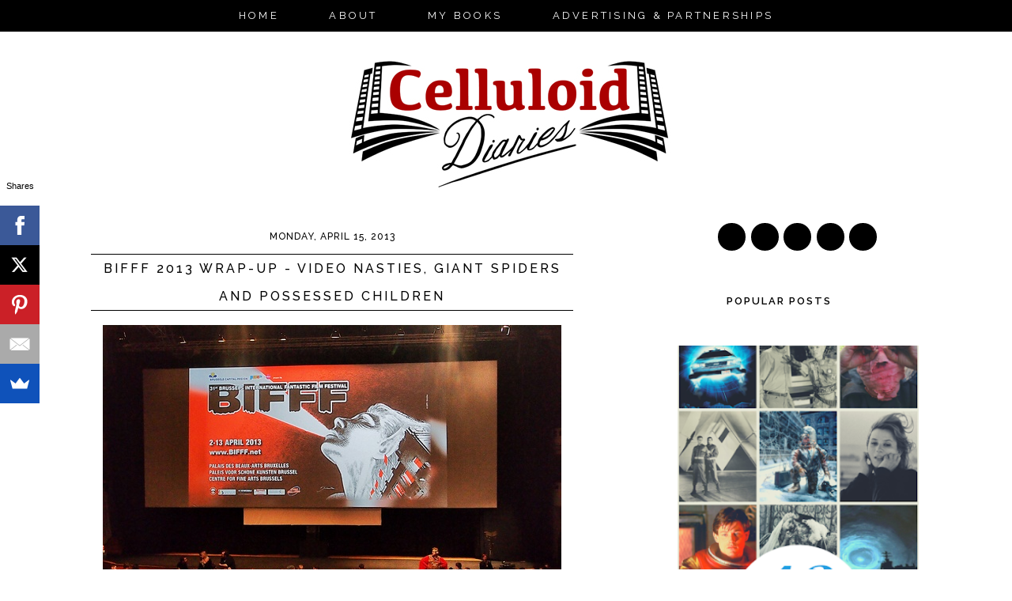

--- FILE ---
content_type: text/html; charset=UTF-8
request_url: http://www.celluloiddiaries.com/2013/04/brussels-international-fantastic-film.html?showComment=1366564714725
body_size: 36272
content:
<!DOCTYPE html>
<html dir='ltr' xmlns='http://www.w3.org/1999/xhtml' xmlns:b='http://www.google.com/2005/gml/b' xmlns:data='http://www.google.com/2005/gml/data' xmlns:expr='http://www.google.com/2005/gml/expr'>
<head>
<link href='https://www.blogger.com/static/v1/widgets/2944754296-widget_css_bundle.css' rel='stylesheet' type='text/css'/>
<!-- Google Tag Manager -->
<script>(function(w,d,s,l,i){w[l]=w[l]||[];w[l].push({'gtm.start':
new Date().getTime(),event:'gtm.js'});var f=d.getElementsByTagName(s)[0],
j=d.createElement(s),dl=l!='dataLayer'?'&l='+l:'';j.async=true;j.src=
'https://www.googletagmanager.com/gtm.js?id='+i+dl;f.parentNode.insertBefore(j,f);
})(window,document,'script','dataLayer','GTM-5D7ZVWD');</script>
<!-- End Google Tag Manager -->
<script async='async' data-sumo-site-id='ff1dd8d87254834aced433ace99c1fb66ba53ecced0df7a9a741cff2882009a8' src='//load.sumome.com/'></script>
<meta content='summary_large_image' name='twitter:card'/>
<meta content='http://www.celluloiddiaries.com/2013/04/brussels-international-fantastic-film.html' name='twitter:url'/>
<meta content='eeriestories' name='twitter:site'/>
<meta content='Celluloid Diaries' name='twitter:creator'/>
<meta content='BIFFF 2013 wrap-up - Video nasties, giant spiders and possessed children' name='twitter:title'/>
<meta content='Reviews and photos of the Brussels International Fantastic Film Festival BIFFF.' name='twitter:description'/>
<meta content='https://blogger.googleusercontent.com/img/b/R29vZ2xl/AVvXsEgPRBP3j9-OvjDCHR0uSi2C9ClIpGylQPXVZsjzix1jSjUG2-s-tlV_Wp8NS_LRIQkPPYym5sHsvQjfW2ecvhBUFSwjia76xtTSkaxQF0GsBgnJ-D4kBU8oyOrF1SZOHsULdQrGYFJ3LJWc/s1600/bifff+bozar.jpg' name='twitter:image'/>
<meta content='CELLULOID DIARIES' property='og:site_name'/><br/>
<link href='http://17thavenuedesigns.com/wp-content/uploads/2014/06/fontello1.css' rel='stylesheet'/>
<link href='http://fonts.googleapis.com/css?family=Raleway:400,500,600,700' rel='stylesheet' type='text/css'/>
<link href='http://fonts.googleapis.com/css?family=Open+Sans:400,300' rel='stylesheet' type='text/css'/>
<meta content='0;url=' http-equiv=''/>
<meta content='width=1030' name='viewport'/>
<meta content='text/html; charset=UTF-8' http-equiv='Content-Type'/>
<meta content='blogger' name='generator'/>
<link href='http://www.celluloiddiaries.com/favicon.ico' rel='icon' type='image/x-icon'/>
<link href='http://www.celluloiddiaries.com/2013/04/brussels-international-fantastic-film.html' rel='canonical'/>
<link rel="alternate" type="application/atom+xml" title="Celluloid Diaries - Atom" href="http://www.celluloiddiaries.com/feeds/posts/default" />
<link rel="alternate" type="application/rss+xml" title="Celluloid Diaries - RSS" href="http://www.celluloiddiaries.com/feeds/posts/default?alt=rss" />
<link rel="service.post" type="application/atom+xml" title="Celluloid Diaries - Atom" href="https://www.blogger.com/feeds/1810626333088964620/posts/default" />

<link rel="alternate" type="application/atom+xml" title="Celluloid Diaries - Atom" href="http://www.celluloiddiaries.com/feeds/8800056291328435205/comments/default" />
<!--Can't find substitution for tag [blog.ieCssRetrofitLinks]-->
<link href='https://blogger.googleusercontent.com/img/b/R29vZ2xl/AVvXsEgPRBP3j9-OvjDCHR0uSi2C9ClIpGylQPXVZsjzix1jSjUG2-s-tlV_Wp8NS_LRIQkPPYym5sHsvQjfW2ecvhBUFSwjia76xtTSkaxQF0GsBgnJ-D4kBU8oyOrF1SZOHsULdQrGYFJ3LJWc/s1600/bifff+bozar.jpg' rel='image_src'/>
<meta content='Reviews and photos of the Brussels International Fantastic Film Festival BIFFF.' name='description'/>
<meta content='http://www.celluloiddiaries.com/2013/04/brussels-international-fantastic-film.html' property='og:url'/>
<meta content='BIFFF 2013 wrap-up - Video nasties, giant spiders and possessed children' property='og:title'/>
<meta content='Reviews and photos of the Brussels International Fantastic Film Festival BIFFF.' property='og:description'/>
<meta content='https://blogger.googleusercontent.com/img/b/R29vZ2xl/AVvXsEgPRBP3j9-OvjDCHR0uSi2C9ClIpGylQPXVZsjzix1jSjUG2-s-tlV_Wp8NS_LRIQkPPYym5sHsvQjfW2ecvhBUFSwjia76xtTSkaxQF0GsBgnJ-D4kBU8oyOrF1SZOHsULdQrGYFJ3LJWc/w1200-h630-p-k-no-nu/bifff+bozar.jpg' property='og:image'/>
<title>Celluloid Diaries: BIFFF 2013 wrap-up - Video nasties, giant spiders and possessed children</title>
<style type='text/css'>@font-face{font-family:'Open Sans';font-style:normal;font-weight:400;font-stretch:100%;font-display:swap;src:url(//fonts.gstatic.com/s/opensans/v44/memSYaGs126MiZpBA-UvWbX2vVnXBbObj2OVZyOOSr4dVJWUgsjZ0B4taVIUwaEQbjB_mQ.woff2)format('woff2');unicode-range:U+0460-052F,U+1C80-1C8A,U+20B4,U+2DE0-2DFF,U+A640-A69F,U+FE2E-FE2F;}@font-face{font-family:'Open Sans';font-style:normal;font-weight:400;font-stretch:100%;font-display:swap;src:url(//fonts.gstatic.com/s/opensans/v44/memSYaGs126MiZpBA-UvWbX2vVnXBbObj2OVZyOOSr4dVJWUgsjZ0B4kaVIUwaEQbjB_mQ.woff2)format('woff2');unicode-range:U+0301,U+0400-045F,U+0490-0491,U+04B0-04B1,U+2116;}@font-face{font-family:'Open Sans';font-style:normal;font-weight:400;font-stretch:100%;font-display:swap;src:url(//fonts.gstatic.com/s/opensans/v44/memSYaGs126MiZpBA-UvWbX2vVnXBbObj2OVZyOOSr4dVJWUgsjZ0B4saVIUwaEQbjB_mQ.woff2)format('woff2');unicode-range:U+1F00-1FFF;}@font-face{font-family:'Open Sans';font-style:normal;font-weight:400;font-stretch:100%;font-display:swap;src:url(//fonts.gstatic.com/s/opensans/v44/memSYaGs126MiZpBA-UvWbX2vVnXBbObj2OVZyOOSr4dVJWUgsjZ0B4jaVIUwaEQbjB_mQ.woff2)format('woff2');unicode-range:U+0370-0377,U+037A-037F,U+0384-038A,U+038C,U+038E-03A1,U+03A3-03FF;}@font-face{font-family:'Open Sans';font-style:normal;font-weight:400;font-stretch:100%;font-display:swap;src:url(//fonts.gstatic.com/s/opensans/v44/memSYaGs126MiZpBA-UvWbX2vVnXBbObj2OVZyOOSr4dVJWUgsjZ0B4iaVIUwaEQbjB_mQ.woff2)format('woff2');unicode-range:U+0307-0308,U+0590-05FF,U+200C-2010,U+20AA,U+25CC,U+FB1D-FB4F;}@font-face{font-family:'Open Sans';font-style:normal;font-weight:400;font-stretch:100%;font-display:swap;src:url(//fonts.gstatic.com/s/opensans/v44/memSYaGs126MiZpBA-UvWbX2vVnXBbObj2OVZyOOSr4dVJWUgsjZ0B5caVIUwaEQbjB_mQ.woff2)format('woff2');unicode-range:U+0302-0303,U+0305,U+0307-0308,U+0310,U+0312,U+0315,U+031A,U+0326-0327,U+032C,U+032F-0330,U+0332-0333,U+0338,U+033A,U+0346,U+034D,U+0391-03A1,U+03A3-03A9,U+03B1-03C9,U+03D1,U+03D5-03D6,U+03F0-03F1,U+03F4-03F5,U+2016-2017,U+2034-2038,U+203C,U+2040,U+2043,U+2047,U+2050,U+2057,U+205F,U+2070-2071,U+2074-208E,U+2090-209C,U+20D0-20DC,U+20E1,U+20E5-20EF,U+2100-2112,U+2114-2115,U+2117-2121,U+2123-214F,U+2190,U+2192,U+2194-21AE,U+21B0-21E5,U+21F1-21F2,U+21F4-2211,U+2213-2214,U+2216-22FF,U+2308-230B,U+2310,U+2319,U+231C-2321,U+2336-237A,U+237C,U+2395,U+239B-23B7,U+23D0,U+23DC-23E1,U+2474-2475,U+25AF,U+25B3,U+25B7,U+25BD,U+25C1,U+25CA,U+25CC,U+25FB,U+266D-266F,U+27C0-27FF,U+2900-2AFF,U+2B0E-2B11,U+2B30-2B4C,U+2BFE,U+3030,U+FF5B,U+FF5D,U+1D400-1D7FF,U+1EE00-1EEFF;}@font-face{font-family:'Open Sans';font-style:normal;font-weight:400;font-stretch:100%;font-display:swap;src:url(//fonts.gstatic.com/s/opensans/v44/memSYaGs126MiZpBA-UvWbX2vVnXBbObj2OVZyOOSr4dVJWUgsjZ0B5OaVIUwaEQbjB_mQ.woff2)format('woff2');unicode-range:U+0001-000C,U+000E-001F,U+007F-009F,U+20DD-20E0,U+20E2-20E4,U+2150-218F,U+2190,U+2192,U+2194-2199,U+21AF,U+21E6-21F0,U+21F3,U+2218-2219,U+2299,U+22C4-22C6,U+2300-243F,U+2440-244A,U+2460-24FF,U+25A0-27BF,U+2800-28FF,U+2921-2922,U+2981,U+29BF,U+29EB,U+2B00-2BFF,U+4DC0-4DFF,U+FFF9-FFFB,U+10140-1018E,U+10190-1019C,U+101A0,U+101D0-101FD,U+102E0-102FB,U+10E60-10E7E,U+1D2C0-1D2D3,U+1D2E0-1D37F,U+1F000-1F0FF,U+1F100-1F1AD,U+1F1E6-1F1FF,U+1F30D-1F30F,U+1F315,U+1F31C,U+1F31E,U+1F320-1F32C,U+1F336,U+1F378,U+1F37D,U+1F382,U+1F393-1F39F,U+1F3A7-1F3A8,U+1F3AC-1F3AF,U+1F3C2,U+1F3C4-1F3C6,U+1F3CA-1F3CE,U+1F3D4-1F3E0,U+1F3ED,U+1F3F1-1F3F3,U+1F3F5-1F3F7,U+1F408,U+1F415,U+1F41F,U+1F426,U+1F43F,U+1F441-1F442,U+1F444,U+1F446-1F449,U+1F44C-1F44E,U+1F453,U+1F46A,U+1F47D,U+1F4A3,U+1F4B0,U+1F4B3,U+1F4B9,U+1F4BB,U+1F4BF,U+1F4C8-1F4CB,U+1F4D6,U+1F4DA,U+1F4DF,U+1F4E3-1F4E6,U+1F4EA-1F4ED,U+1F4F7,U+1F4F9-1F4FB,U+1F4FD-1F4FE,U+1F503,U+1F507-1F50B,U+1F50D,U+1F512-1F513,U+1F53E-1F54A,U+1F54F-1F5FA,U+1F610,U+1F650-1F67F,U+1F687,U+1F68D,U+1F691,U+1F694,U+1F698,U+1F6AD,U+1F6B2,U+1F6B9-1F6BA,U+1F6BC,U+1F6C6-1F6CF,U+1F6D3-1F6D7,U+1F6E0-1F6EA,U+1F6F0-1F6F3,U+1F6F7-1F6FC,U+1F700-1F7FF,U+1F800-1F80B,U+1F810-1F847,U+1F850-1F859,U+1F860-1F887,U+1F890-1F8AD,U+1F8B0-1F8BB,U+1F8C0-1F8C1,U+1F900-1F90B,U+1F93B,U+1F946,U+1F984,U+1F996,U+1F9E9,U+1FA00-1FA6F,U+1FA70-1FA7C,U+1FA80-1FA89,U+1FA8F-1FAC6,U+1FACE-1FADC,U+1FADF-1FAE9,U+1FAF0-1FAF8,U+1FB00-1FBFF;}@font-face{font-family:'Open Sans';font-style:normal;font-weight:400;font-stretch:100%;font-display:swap;src:url(//fonts.gstatic.com/s/opensans/v44/memSYaGs126MiZpBA-UvWbX2vVnXBbObj2OVZyOOSr4dVJWUgsjZ0B4vaVIUwaEQbjB_mQ.woff2)format('woff2');unicode-range:U+0102-0103,U+0110-0111,U+0128-0129,U+0168-0169,U+01A0-01A1,U+01AF-01B0,U+0300-0301,U+0303-0304,U+0308-0309,U+0323,U+0329,U+1EA0-1EF9,U+20AB;}@font-face{font-family:'Open Sans';font-style:normal;font-weight:400;font-stretch:100%;font-display:swap;src:url(//fonts.gstatic.com/s/opensans/v44/memSYaGs126MiZpBA-UvWbX2vVnXBbObj2OVZyOOSr4dVJWUgsjZ0B4uaVIUwaEQbjB_mQ.woff2)format('woff2');unicode-range:U+0100-02BA,U+02BD-02C5,U+02C7-02CC,U+02CE-02D7,U+02DD-02FF,U+0304,U+0308,U+0329,U+1D00-1DBF,U+1E00-1E9F,U+1EF2-1EFF,U+2020,U+20A0-20AB,U+20AD-20C0,U+2113,U+2C60-2C7F,U+A720-A7FF;}@font-face{font-family:'Open Sans';font-style:normal;font-weight:400;font-stretch:100%;font-display:swap;src:url(//fonts.gstatic.com/s/opensans/v44/memSYaGs126MiZpBA-UvWbX2vVnXBbObj2OVZyOOSr4dVJWUgsjZ0B4gaVIUwaEQbjA.woff2)format('woff2');unicode-range:U+0000-00FF,U+0131,U+0152-0153,U+02BB-02BC,U+02C6,U+02DA,U+02DC,U+0304,U+0308,U+0329,U+2000-206F,U+20AC,U+2122,U+2191,U+2193,U+2212,U+2215,U+FEFF,U+FFFD;}</style>
<style id='page-skin-1' type='text/css'><!--
/*
-----------------------------------------------
Olivia Blogger Theme
Designer: 17th Avenue
Website:  17thavenuedesigns.com  /  etsy.com/shop/17thAvenueDesigns
Date:     2015
----------------------------------------------- */
/* Variable definitions
====================
<Group description="Body Text" selector="body">
<Variable name="body.font" description="Font" type="font" default=" normal 13px Open Sans, Arial, sans-serif"/>
<Variable name="body.text.color" description="Text Color" type="color" default="#7f7f7f"/>
</Group>
<Group description="Links" selector="">
<Variable name="link.color" description="Link Color" type="color" default="#000"/>
<Variable name="link.hover.color" description="Link Hover Color" type="color" default="#ccc"/>
<Variable name="post.link" description="Post Link Color" type="color" default="#ccc"/>
<Variable name="post.link.hover" description="Post Link Hover Color" type="color" default="#000"/>
</Group>
<Group description="Navigation Bar" selector=".navigation li a .navigation li a:hover ">
<Variable name="navigation.font" description="Font" type="font" default="normal 13px Raleway, sans-serif"/>
<Variable name="navigation.link" description="Nav Link Color" type="color" default="#ffffff"/>
<Variable name="navigation.hover" description="Nav Hover Color" type="color" default="#d2d2d2"/>
<Variable name="navigation.background" description="Navigation Background" type="color" default="#000"/>
</Group>
<Group description="Date Header" selector="h2.date-header">
<Variable name="date.font" description="Date Font" type="font" default="normal 12px Raleway, sans-serif"/>
<Variable name="date.color" description="Date Font Color" type="color" default="#000" />
</Group>
<Group description="Post Title" selector="h3.post-title, .comments h4">
<Variable name="post.title.font" description="Post Title Font" type="font"
default="normal 16px Raleway, sans-serif"/>
<Variable name="post.title.color" description="Post Title Color" type="color" default="#000" />
<Variable name="post.title.hover" description="Post Title Hover" type="color" default="#a0a0a0" />
</Group>
<Group description="Blockquote" selector="#main-wrapper">
<Variable name="blockquote.font" description="Blockquote Font" type="font" default="normal 13px Open Sans, sans-serif"/>
<Variable name="blockquote.color" description="Font Color" type="color" default="#404040"/>
<Variable name="blockquote.background" description="Blockquote Background" type="color" default="#f2f2f2"/>
<Variable name="blockquote.border" description="Blockquote Border" type="color" default="#c0c0c0"/>
</Group>
<Group description="Read More Button" selector=".jump-link">
<Variable name="jump.link.font" description="Read More Font" type="font"
default="normal 13px 'Raleway', sans-serif"/>
<Variable name="jump.text.color" description="Font Color" type="color" default="#000000"/>
<Variable name="jump.border" description="Read More Button Color" type="color" default="#000000"/>
<Variable name="jump.hover" description="Read More Button Hover" type="color" default="#000"/>
<Variable name="jump.text.hover" description="Hover Font Color" type="color" default="#fff"/>
</Group>
<Group description="Post Share Buttons" selector="h5">
<Variable name="share.color" description="Share Buttons Color" type="color" default="#000"/>
<Variable name="share.hover" description="Share Buttons Hover Color" type="color" default="#ae935c"/>
<Variable name="share.icon.color" description="Share Buttons Icon Color" type="color" default="#fff"/>
</Group>
<Group description="Sidebar" selector=".sidebar h2">
<Variable name="sidebar.font" description="Sidebar Title Font" type="font" default="normal 13px Raleway, sans-serif"/>
<Variable name="sidebar.title.color" description="Sidebar Title Color" type="color" default="#000000"/>
</Group>
<Group description="Social Media Icons" selector="social">
<Variable name="social.background.color" description="Icon Background Color" type="color" default="#000"/>
<Variable name="social.icon.color" description="Icon Color" type="color" default="#fff"/>
<Variable name="social.background.hover" description="Icon Background on Hover" type="color" default="#d2d2d2"/>
<Variable name="social.icon.hover" description="Icon Color on Hover" type="color" default="#fff"/>
</Group>
<Group description="About Me Widget" selector="#about">
<Variable name="about.font" description="About Widget Font" type="font" default="italic 13px Times New Roman, serif"/>
</Group>
<Group description="Search Bar" selector="search-button search-box search-button:hover">
<Variable name="search.color" description="Search Background Color" type="color" default="#000"/>
<Variable name="search.font.color" description="Search Font Color" type="color" default="#fff"/>
<Variable name="search.hover" description="Background Color on Hover" type="color" default="#d2d2d2"/>
<Variable name="search.font.hover" description="Font Color on Hover" type="color" default="#fff"/>
<Variable name="search.font" description="Search Bar Font" type="font" default="normal 12px Open Sans"/>
<Variable name="input.button.font" description="Search Button Font" type="font" default="11px Raleway, sans-serif"/>
</Group>
<Group description="Follow by Email" selector="#follow-email">
<Variable name="follow.color" description="Submit Button Color" type="color" default="#000000"/>
<Variable name="follow.hover" description="Submit Hover Color" type="color" default="#d2d2d2"/>
<Variable name="follow.font" description="Submit Font" type="font" default="normal 10px Raleway, sans-serif"/>
</Group>
<Group description="Labels Widget" selector=".navigation li a .navigation li a:hover ">
<Variable name="label.font" description="Font" type="font" default="normal 12px Raleway, sans-serif"/>
<Variable name="label.border" description="Label Border Color" type="color" default="#000"/>
<Variable name="label.color" description="Label Link Color" type="color" default="#000"/>
<Variable name="label.hover.color" description="Link Color on Hover" type="color" default="#ccc"/>
</Group>
<Group description="Footer" selector="#new-footer-wrapper">
<Variable name="post.footer.font" description="Post Footer Font" type="font"
default="normal normal 15px Raleway, sans-serif"/>
<Variable name="attribution.font" description="Footer Attribution Font" type="font"
default="normal normal 11px Raleway, sans-serif"/>
</Group>
<Variable name="body.background" description="Body Background" type="background" color="#ffffff" default="$(color) url() repeat scroll top left"/>
<Variable name="body.background.override" description="Body Background Override" type="string" default=""/>
<Group description="." selector=".body-fauxcolumns-outer">
<Variable name="body.background.color" description="." type="color" default="#ffffff"/>
</Group>
*/
body {
background: #ffffff url() repeat fixed top left;
font: normal normal 13px Open Sans, Arial, sans-serif;
font-weight: 300;
text-align: center;
margin: 0;
letter-spacing: .5px;
}
a:link {
color: #b02323;
text-decoration:none;
font-weight: 500;
-webkit-transition: all .175s ease-in-out;
-moz-transition: all .175s ease-in-out;
-ms-transition: all .175s ease-in-out;
-o-transition: all .175s ease-in-out;
transition: all .175s ease-in-out;
}
a:visited {
color: #b02323;
text-decoration:none;
}
a:hover {
color: #b02323;
text-decoration:none;
}
a img {
border-width:0;
}
#navbar-iframe {
display: none !important;
}
/* Header Image
-----------------------------------------------
*/
#header-wrapper {
margin: 0 auto;
padding-top:20px;
}
#header h1 {
display:none;
}
#header img {
margin: 0 auto;
padding: 30px 0px 10px;
}
/* Content Wrappers
----------------------------------------------- */
#outer-wrapper {
width: 1050px;
margin: 0 auto;
padding: 0px 25px;
background: #ffffff;
text-align: left;
}
#content-wrapper {
margin-top: 15px;
}
#main-wrapper {
width: 100%;
max-width: 610px;
float: left;
word-wrap: break-word;
overflow: hidden;
margin-top: 25px;
}
#sidebar-wrapper {
width: 310px;
margin-top: 0px;
padding: 15px 0px;
float: right;
word-wrap: break-word;
overflow: hidden;
}
/* Headings
----------------------------------------------- */
#sidebar h2 {
color: #000000;
text-align: center;
padding: 6px 0px;
height: 38px;
width: 260px;
font: normal 13px Raleway, sans-serif;
letter-spacing: 2px;
text-transform: uppercase;
font-weight: 600;
background: url(http://static.celluloiddiaries.com/images/olivia-sidebar-title.png) no-repeat;
}
/* Posts
-----------------------------------------------
*/
h2.date-header {
text-transform: uppercase;
letter-spacing: 1px;
color: #000000;
font: normal 12px Raleway, sans-serif;
text-align: center;
font-weight: 500;
margin: 0 0 15px;
}
.post { margin-bottom:90px; }
.post h3 {
margin-top: 0px;
color:#000000;
font:normal 16px Raleway, sans-serif;
margin-bottom: 18px;
float: center;
text-align: center;
text-transform: uppercase;
font-weight: 500;
line-height: 35px;
letter-spacing: 3px;
border-top: 1px solid black;
border-bottom: 1px solid black;
}
.post h3 a, .post h3 a:visited, .post h3 strong {
display:block;
text-decoration:none;
color:#000000;
font:normal 16px Raleway, sans-serif;
line-height: 35px;
font-weight: 500;
}
.post h3 strong, .post h3 a:hover {
color:#a0a0a0;
font:normal 16px Raleway, sans-serif;
line-height: 35px;
}
.tr-caption-container img {
border: none;
padding: 0;
}
.post img, .post-body img {
max-width: 725px;
height: auto;
}
.separator a {
margin-left: 0 !important;
margin-right: 0 !important;
}
.post-body {
margin:0 0 .75em;
line-height:1.7em;
font: 13px normal normal 13px Open Sans, Arial, sans-serif;
color: #000000;
}
.post-body a, .post-body a:visited { color: #b02323; }
.post-body a:hover { color: #b02323; }
.post-body blockquote {
background: #ffffff;
border-left: 3px solid #c0c0c0;
text-transform: none;
font: normal 13px Open Sans, sans-serif;
padding: 10px;
background: white;
font-weight: 300;
line-height: 1.7em;
}
.post blockquote {
margin:1em 20px;
}
.post blockquote p {
margin:.75em 0;
}
.post-footer {
color: #000;
text-transform: uppercase;
letter-spacing: .1em;
font: normal 11px Raleway;
line-height: 1.4em;
margin-top:20px;
}
.post-footer a {
font-weight: 300;
}
.post-footer-line-2 {
padding: 7px 0px 15px;
max-width: 520px;
}
.jump-link {
text-align:center;
padding:10px;
color:white;
background-color:#fff;
text-transform:uppercase;
width:655px;
margin-bottom:30px;
font: normal 13px 'Raleway', sans-serif;
}
.jump-link a {
color: #000000;
font: normal 13px 'Raleway', sans-serif;
background:white;
border:1px solid #000000;
width:130px;
code:17080965;
padding:10px;
letter-spacing:.15em;
text-align:center;
-webkit-transition: all .2s ease-in-out;
-moz-transition: all .2s ease-in-out;
-ms-transition: all .2s ease-in-out;
-o-transition: all .2s ease-in-out;
transition: all .2s ease-in-out;
}
.jump-link a:hover {
color: #ffffff;
background: #000000;
width:130px;
padding:10px;
text-align:center;
}
/* Post Footer Share Buttons
------------------------------------------------------------------
*/
#share-wrap {
float: right;
margin-top: -39px;
margin-right: -5px;
}
#share-text {
text-align: right;
padding-right: 100px;
margin-top: -40px;
color: #808080;
}
.social-share {
display: inline-block;
width: 25px;
height: 25px;
border-radius: 25px;
line-height: 25px;
padding: 0;
opacity: 1;
-webkit-transition: all .2s ease-in-out;
-moz-transition: all .2s ease-in-out;
-ms-transition: all .2s ease-in-out;
-o-transition: all .2s ease-in-out;
transition: all .2s ease-in-out;
position: relative;
-webkit-backface-visibility: hidden;
font-family:'Fontello';
margin-right: 3px;
background-color: #000000;
}
.social-share:hover {
background: #d2d2d2;
}
.share.icon-facebook {
color:#ffffff;
padding-left:3.5px;
font-size:14px;
}
.share.icon-pinterest {
color: #ffffff;
padding-left: 5px;
font-size: 13px;
}
.share.icon-twitter {
color: #ffffff;
padding-left: 5px;
font-size: 12.5px;
}
/* Navigation Menu   &#169; 17th Avenue
----------------------------------------------- */
#tabs-wrapper {
top: 0;
z-index: 1000;
position: absolute;
}
#tabs {
width: 100%;
height: 40px;
padding: 0px;
margin: auto;
background: #000000;
position: fixed;
z-index: 1000;
}
#tabs h2 {
display: none;
}
#tabs ul {
padding: 0;
margin-top: 0;
}
#tabs li {
display: inline;
padding: 8px 0px;
line-height: 38px;
font-weight: normal;
text-decoration: none;
text-transform: uppercase;
padding: 0px 30px;
letter-spacing: .25em;
}
#tabs li a {
font: normal 13px Raleway, sans-serif;
color: #ffffff;
}
#tabs li a:hover {
color: #d2d2d2;
font: normal 13px Raleway, sans-serif;
}
/* SOCIAL MEDIA ICONS
------------------------------------------------------------------
*/
.social {
display: inline-block;
width: 35px;
height: 35px;
border-radius: 35px;
padding-bottom: 30px;
line-height:35px;
padding: 0;
opacity: 1;
-webkit-transition: all .2s ease-in-out;
-moz-transition: all .2s ease-in-out;
-ms-transition: all .2s ease-in-out;
-o-transition: all .2s ease-in-out;
transition: all .2s ease-in-out;
position: relative;
-webkit-backface-visibility: hidden;
font-family:'Fontello';
color: #ffffff;
margin-right: 3px;
background-color: #000000;
}
.social:hover {
background: #d2d2d2;
color: #ffffff;
}
.social1 {
display: inline-block;
height: 32px;
width: 20px;
border-radius: 35px;
padding-bottom: 30px;
line-height:35px;
padding: 0;
opacity: 1;
-webkit-transition: all .2s ease-in-out;
-moz-transition: all .2s ease-in-out;
-ms-transition: all .2s ease-in-out;
-o-transition: all .2s ease-in-out;
transition: all .2s ease-in-out;
position: relative;
-webkit-backface-visibility: hidden;
font-family:'Fontello';
color: #ffffff;
margin-right: 3px;
background-color: #000000;
}
.social1:hover {
background: #d2d2d2;
color: #ffffff;
}
img.social-image {
margin-top: -2px;
margin-left: -2px;
}
.icon-twitter, .icon-pinterest, .icon-gplus,
.icon-tumblr, .icon-youtube, .icon-email {
opacity: 1;
font-size:17px;
}
.icon-heart, .icon-facebook {
font-size:18px;
}
.icon-rss {
font-size:14px;
opacity: 1;
}
.icon-instagram {
font-size:16px;
opacity: 1;
}
/* Custom Search Bar
----------------------------------------------- */
#search-box {
height: 30px;
width: 202px;
outline: none;
font: normal normal 12px Open Sans, sans-serif;
border: 1px solid #cccccc;
color: #848484;
font-size: 12px;
padding-left: 5px;
margin-left: -2px;
}
#search-button {
width: 35px;
height: 35px;
border-radius: 35px;
background-color: #000000;
border: 0;
color: #ffffff;
cursor: pointer;
letter-spacing: 1px;
font-size: 11px;
text-transform: uppercase;
font-weight: normal;
text-decoration: none;
font: 11px Raleway, sans-serif;
padding: 0;
margin-top: 10px;
margin-left: 7px;
-webkit-transition: all .2s ease-in-out;
-moz-transition: all .2s ease-in-out;
-ms-transition: all .2s ease-in-out;
-o-transition: all .2s ease-in-out;
transition: all .2s ease-in-out;
}
#search-button:hover {
background-color: #d2d2d2;
color: #ffffff;
text-decoration: none;
margin-top: 10px;
margin-left: 7px;
}
#searchthis {
font-family: normal normal 13px Open Sans, Arial, sans-serif;
height: 25px;
}
/* Comments
----------------------------------------------- */
#comments h4 {
text-transform: uppercase;
letter-spacing: .2em;
font-family: Raleway;
font-weight: 500;
font-size: 15px;
}
.comments {
clear: both;
margin-top: 40px !important;
margin-left: 0 !important;
padding-right: 0 !important;
margin-bottom: 0;
}
.comments .comment .comment-actions a:hover {
text-decoration: none !important;
}
.comments .continue a {
display: none;
font-weight: bold;
padding: .5em;
}
.comments .comments-content .datetime {
margin-left: 0px;
font-weight: normal;
font-family: Times;
font-style: italic;
margin-left: 0px;
}
.comments .comments-content .user {
font-style: normal;
font-weight: lighter !important;
font-family: Raleway, sans-serif;
}
.comments .comments-content .user a {
color: #000;
}
.comments .comments-content .user a:hover {
color: #a0a0a0;
}
.comment-form {
clear: both;
margin-left: -6px !important;
width: 739px !important;
}
#comments-block .comment-body {
margin: .25em 0 10px;
padding-left: 20px;
font: normal normal 13px Open Sans, Arial, sans-serif;
}
.comments .comments-content .comment-content {
text-align: justify;
font-size: 13px;
}
.deleted-comment {
font-style:italic;
color:gray;
}
/* Older/Newer Links
----------------------------------------------- */
#blog-pager-newer-link, #blog-pager-older-link {
padding: 10px 0;
color:white;
background-color:#fff;
text-transform:uppercase;
margin-bottom:30px;
font: normal 13px 'Raleway', sans-serif;
margin-top: 10px;
}
#blog-pager-newer-link { float: left; }
#blog-pager-older-link { float: right; }
#blog-pager-older-link a, #blog-pager-newer-link a, #blog-pager a {
color: #000000;
font: normal 13px 'Raleway', sans-serif;
background:white;
border:1px solid #000000;
width:130px;
padding:10px;
letter-spacing: .15em;
-webkit-transition: all .2s ease-in-out;
-moz-transition: all .2s ease-in-out;
-ms-transition: all .2s ease-in-out;
-o-transition: all .2s ease-in-out;
transition: all .2s ease-in-out;
}
#blog-pager-older-link a:hover, #blog-pager-newer-link a:hover, #blog-pager a:hover {
color: #ffffff;
background: #000000;
width:130px;
padding:10px;
}
.feed-links {
clear: both;
line-height: 2.5em;
font: normal 13px 'Raleway', sans-serif;
text-transform: uppercase;
letter-spacing: 1px;
}
/* Sidebar Content
----------------------------------------------- */
.sidebar a, .sidebar a:visited {
color: #b02323;
text-decoration: none !important; }
.sidebar a:hover {color: #b02323;  text-decoration: none !important; }
.sidebar ul {
list-style:none;
margin:0 0 0;
padding:0 0 0;
}
.sidebar li {
margin:0;
padding-top:0;
padding-right:0;
padding-bottom:.25em;
padding-left:15px;
text-indent:-15px;
line-height:1.5em;
}
.sidebar .widget {
padding-bottom:35px;
}
/* Popular Posts */
.popular-posts ul, .popular-posts li {
list-style:none;
list-style-type:none;
text-align:center;
}
.PopularPosts .item-thumbnail {
float:none;
text-align:center;
}
.PopularPosts .item-title {
font-family: Raleway;
font-size: 12px;
letter-spacing:.15em;
padding-bottom:.2em;
text-transform: uppercase;
padding-left:17px; }
.PopularPosts .item-title a { font-weight: 300; }
.PopularPosts img{
width:100%;
height:auto;
transition:all .25s ease-out;
-o-transition:all .25s ease-out;
-moz-transition:all .25s ease-out;
-webkit-transition:all .25s ease-out;
text-align:center;
padding-left:17px;
}
.PopularPosts img:hover {
opacity:.7;
}
.popular-posts .item-snippet {
display:none;
}
/* Archives */
#BlogArchive1 a {
font-weight: 300;
font-family: normal normal 13px Open Sans, Arial, sans-serif;
}
#ArchiveList .toggle .zippy{
font-size: 0px !important;
}
#ArchiveList .toggle .zippy:after{
font-size: 12px !important;
}
/* Follow By Email */
#follow-email {
background: white;
font: normal normal 12px Open Sans, sans-serif;
outline: none;
padding-left: 4px;
height:30px;
color: #000000 !important;
border: 1px solid #cccccc;
}
#FollowByEmail1, #FollowByEmail {
margin-bottom:0px;
}
#follow email:input:placeholder {
color: #000000;
}
::-webkit-input-placeholder { /* WebKit browsers */
color:    #848484;
}
:-moz-placeholder { /* Mozilla Firefox 4 to 18 */
color:    #848484;
opacity:  1;
}
::-moz-placeholder { /* Mozilla Firefox 19+ */
color:    #848484;
opacity:  1;
}
:-ms-input-placeholder { /* Internet Explorer 10+ */
color:   #848484;
}
#follow-submit {
background: #000000;
font: normal normal 10px Raleway, sans-serif;
letter-spacing: 1px;
code: 17080965;
height: 34px;
border-radius: 0;
margin-left: 10px;x
text-transform: uppercase !important;
-webkit-appearance: none;
-webkit-transition: all .2s ease-in-out;
-moz-transition: all .2s ease-in-out;
-ms-transition: all .2s ease-in-out;
-o-transition: all .2s ease-in-out;
transition: all .2s ease-in-out;
}
input[type=submit],
#follow-submit, .follow-by-email-submit {
background-color: #000000;
text-transform: uppercase;
}
input[type=submit]:hover,
#follow-submit:hover, .follow-by-email-submit:hover {
background-color: #d2d2d2;
}
/* Label List */
.Label ul {
text-align: center;
}
.labels {
border: 1px solid #000000;
color: #000;
font: normal 12px Raleway, sans-serif;
z-index: 9999;
text-transform: uppercase;
letter-spacing: 1.5px;
padding: 6px 0px 3px;
margin-bottom: 8px;
text-align: center;
-webkit-transition: all 0.2s ease-in-out;
-moz-transition: all 0.2s ease-in-out;
-ms-transition: all 0.2s ease-in-out;
-o-transition: all 0.2s ease-in-out;
transition: all 0.2s ease-in-out;
}
.labels a { color: #000000; }
.labels a:hover {color: #cccccc; }
/* About Photo */
#about-photo {
border-radius:250px;
width: 250px;
height: 250px;
}
#about {
width:210px;
font: italic 13px Times New Roman, serif;
color:#000000;
margin: 8px auto 0;
line-height:150%;
}
#hover {
opacity: 1;
transition: opacity .25s ease-in-out;
-moz-transition: opacity .25s ease-in-out;
-webkit-transition: opacity .25s ease-in-out;
filter:alpha(opacity=100); /* For IE8 and earlier */
position: relative;
-webkit-backface-visibility: hidden;
}
#hover:hover {
opacity:.7;
}
/* Footer
----------------------------------------------- */
#footer {
width:100%;
}
#Attribution1 {
display:none;
}
#credit {
letter-spacing: .15em;
text-align: center;
color: #000;
font: normal normal 11px Raleway, sans-serif;
text-transform: uppercase;
padding: 15px 0px;
margin-bottom: 0;
font-weight: lighter;
}
#credit a { color: #000; font-weight: lighter; }
#credit a:hover { color: #ccc; }
#new-footer-wrapper {
background: #ffffff;
margin: 0 auto;
padding: 0 10px  10px 0;
width:1070px;
}
#column1-wrapper, #column2-wrapper, #column3-wrapper {
float: left;
display:inline-block;
width: 30%;
padding: 0px 0px 0px 0px;
text-align: left;
word-wrap: break-word;
overflow: hidden;
padding-left:25px;
}
.new-footer h2 {
color: #000000;
background-color: #fff;
text-align: center;
padding: 4px;
width:auto;
font: normal 13px Raleway, sans-serif;
letter-spacing: 2px;
text-transform: none;
line-height: 13px;
font-weight: 500;
text-transform: uppercase;
}
.new-footer .widget {
margin: 10px 0 0 10px;
}
.new-footer .widget-content {
padding: 0px 5px 5px 5px;
}
.new-footer ul {
list-style-type:none;
margin-left:15px;
}
/* CUSTOM MOBILE TEMPLATE
------------------------------------------------------------------
*/
html,body {
width: 100%;
height: 100%;
margin: 0px;
padding: 0px;
}
.mobile #body, .mobile body {
background: transparent;
}
.mobile #header h1, .mobile h1.title, .mobile #header h1 a, .mobile #header h1 a:hover, .mobile #header h1 a:visited {
width: 100%;
font-size: 48px;
border: none;
}
.mobile #header-wrapper, .mobile #header-bar { padding-top: 40px; min-width: 0 !important; max-width: 90%;}
/*  STRUCTURE & WRAPPERS */
.mobile #outer-wrapper {
width:90%;
padding: 0px 5px;
padding-left: 12px;
overflow-x: hidden;
}
.mobile #main-wrapper {
max-width: 95%;
border:none;
padding: 0;
}
.mobile #sidebar-wrapper { width: 100%; }
.mobile .post {
}
/*  POSTS & COMMENTS  */
.mobile-index-thumbnail img{
width:100%!important;
height:auto;
margin-bottom:10px;
}
.mobile .post h3, .mobile .post h3 a, .mobile h3, .mobile .entry-title {
width:100%;
margin-bottom:10px;
padding: 7px;
text-transform: uppercase;
letter-spacing: 3px;
font: normal 16px Raleway, sans-serif;
color:#000;
}
.mobile #post-footer-line-1 {
margin-bottom:none;
padding-bottom:none;
}
.mobile h2 {
font-size: 12px;
text-align: center;
color: #000;
font: normal 12px Raleway, sans-serif;
font-weight: normal;
margin-top: 5px;
width:100%;
font-weight: 300;
}
.mobile-date-outer {
margin-bottom: 40px;
text-align:center;
letter-spacing:1px;
}
.mobile-index-title {
font: normal 16px Raleway, sans-serif;
color: 000;
margin-top: .5em;
margin-bottom: .5em;
width: 100%;
font-size:18px;
font-weight:300;
padding:8px 0;
border-top: 1px solid #000;
border-bottom: 1px solid #000;
}
.mobile .post-outer { border: 0; padding: 0; }
.mobile .post-body {
font: 13px normal normal 13px Open Sans, Arial, sans-serif;
color: #000000;
font-weight: 300;
}
.mobile .comment-link a {
color: #000;
}
.mobile #sidebar h2 {
text-align: center;
width: 100%;
background-position: center;
padding-top: 20px;
}
.mobile #sidebar li {
list-style-type: none;
}
.mobile #sidebar {
width:90%;
margin-left:10px;
}
.mobile #comments iframe {
width:100%
}
.mobile #comments, .mobile .comments {
margin-left:10px;
}
.mobile h4#comment-post-message {
margin-left: 5px;
margin-top: 5px;
}
.mobile .tabs, .mobile #tabs-wrapper { background: transparent; }
.mobile #PageList1_select {
max-width: 120px;
width: 150px;
margin-left: 10px;
background: #000000;
appearance: normal;
border:0;
padding:5px;
padding-left: 15px;
-webkit-appearance: none;
-moz-appearance: normal;
color: #ffffff;
text-align: center;
height: 40px;
border-radius: 0;
font: normal 13px Raleway, sans-serif;
letter-spacing: 2px;
text-transform: uppercase;
}
.mobile #FollowByEmail1, .mobile #FollowByEmail1 .follow-by-email-inner .follow-by-email-submit, .mobile #search-button, .mobile .FollowByEmail .follow-by-email-inner .follow-by-email-address, .mobile #search-box {
-webkit-appearance: none;
border-radius: 0; }
.mobile #search-box { width: 70%; }
/*  FOOTER  */
.mobile #footer {
width:100%;
}
.mobile #blog-pager-newer-link {
float: left;
font: normal normal 15px Raleway, sans-serif;
text-transform: uppercase;
font-size:34px;
}
.mobile #blog-pager-older-link {
float: right;
font: normal normal 15px Raleway, sans-serif;
text-transform: uppercase;
font-size:34px;
}
#mobile-desktop-link {
margin-top: 50px;
margin-bottom: 0px;
}
.mobile #blog-pager {
text-align: center;
font: normal normal 15px Raleway, sans-serif;
text-transform: uppercase;
font-size: 11px;
text-align:center;
width:100%;
}
.mobile .backtotop, .mobile #blogger-att, .mobile-index-arrow, .mobile #footer-columns, .mobile #column1-wrapper, .mobile #column2-wrapper, .mobile #column3-wrapper, .mobile .pagelist-arrow, .mobile .home-link { display:none; }
/* Layout Page Tweaks
----------------------------------------------- */
body#layout #outer-wrapper,
body#layout #content-wrapper,
body#layout #footer-wrapper {
width: 760px;
}
body#layout #new-footer-wrapper {
width:780px;
margin-left:-20px;
}
body#layout #tabs-wrapper {
width: 740px;
max-width: 740px;
padding-bottom: 50px;
margin-top:90px;
margin-left:20px;
}
body#layout #sidebar-wrapper {
width: 270px;
margin-left:-20px;
}
body#layout #Profile1 {
width: 270px;
padding: 0px;
margin: 0px;
}
body#layout #footer {
width: 735px;
margin-left: 18px;
}
body#layout #main-wrapper {
width: 450px;
margin-top: 15px;
margin-left: -5px;
}
body#layout #tabs {
width: 775px;
}
body#layout #header {
width: 760px;
margin-top: 105px;
margin-left: -5px;
}

--></style>
<link href='' media='all' rel='stylesheet' type='text/css'/>
<script src=''></script>
<script src='' type='text/javascript'></script><script type='text/javascript'>
if (window.jstiming) window.jstiming.load.tick('headEnd');
</script>
<link href='https://www.blogger.com/dyn-css/authorization.css?targetBlogID=1810626333088964620&amp;zx=44055a11-4f97-4325-abd7-1f54400cc6e0' media='none' onload='if(media!=&#39;all&#39;)media=&#39;all&#39;' rel='stylesheet'/><noscript><link href='https://www.blogger.com/dyn-css/authorization.css?targetBlogID=1810626333088964620&amp;zx=44055a11-4f97-4325-abd7-1f54400cc6e0' rel='stylesheet'/></noscript>
<meta name='google-adsense-platform-account' content='ca-host-pub-1556223355139109'/>
<meta name='google-adsense-platform-domain' content='blogspot.com'/>

<!-- data-ad-client=ca-pub-4537531070295594 -->

</head>
<body class='loading'>
<!-- Google Tag Manager (noscript) -->
<noscript><iframe height='0' src='https://www.googletagmanager.com/ns.html?id=GTM-5D7ZVWD' style='display:none;visibility:hidden' width='0'></iframe></noscript>
<!-- End Google Tag Manager (noscript) -->
<div id='header-bar'>
<div id='tabs-wrapper'>
<div id='tabs'>
<div class='tabs section' id='navigation'><div class='widget PageList' data-version='1' id='PageList1'>
<div class='widget-content'>
<ul>
<li><a href='http://www.celluloiddiaries.com/' title='Home'>Home</a></li>
<li><a href='http://www.celluloiddiaries.com/p/about-me.html' title='About'>About</a></li>
<li><a href='http://www.celluloiddiaries.com/p/books.html' title='My books'>My books</a></li>
<li><a href='http://www.celluloiddiaries.com/p/advertise-on-this-blog.html' title='Advertising &amp; Partnerships'>Advertising &amp; Partnerships</a></li>
</ul>
<div class='clear'></div>
</div>
</div></div>
</div>
</div>
<!-- end menu -->
</div>
<div id='outer-wrapper'><div id='wrap2'>
<!-- skip links for text browsers -->
<span id='skiplinks' style='display:none;'>
<a href='#main'>skip to main </a> |
      <a href='#sidebar'>skip to sidebar</a>
</span>
<div id='header-wrapper'>
<div class='header section' id='header'><div class='widget Header' data-version='1' id='Header1'>
<div id='header-inner'>
<a href='http://www.celluloiddiaries.com/' style='display: block'>
<img alt='Celluloid Diaries' height='174px; ' id='Header1_headerimg' src='https://blogger.googleusercontent.com/img/b/R29vZ2xl/AVvXsEiU9yGhV9T8XZ4_e7dNPujnh5QCIWsNsGJ93CXs8tQk1cXNEN4CJ-Nbnz0LeIEKxX2jOUmZcJs3KOTiRGEKin33JeLhMWWpCXCvkGtITPyiW_1yhRy4KEExH_yoe-JKxNYU-d0WaTCi8XI/s1600/celluloid+diaries+movies.jpg' style='display: block' width='798px; '/>
</a>
</div>
</div></div>
</div>
<div id='content-wrapper'>
<div id='main-wrapper'>
<div class='main section' id='main'><div class='widget Blog' data-version='1' id='Blog1'>
<div class='blog-posts hfeed'>
<!--Can't find substitution for tag [defaultAdStart]-->

          <div class="date-outer">
        
<h2 class='date-header'><span>Monday, April 15, 2013</span></h2>

          <div class="date-posts">
        
<div class='post-outer'>
<div class='post hentry' itemprop='blogPost' itemscope='itemscope' itemtype='http://schema.org/BlogPosting'>
<meta content='https://blogger.googleusercontent.com/img/b/R29vZ2xl/AVvXsEgPRBP3j9-OvjDCHR0uSi2C9ClIpGylQPXVZsjzix1jSjUG2-s-tlV_Wp8NS_LRIQkPPYym5sHsvQjfW2ecvhBUFSwjia76xtTSkaxQF0GsBgnJ-D4kBU8oyOrF1SZOHsULdQrGYFJ3LJWc/s1600/bifff+bozar.jpg' itemprop='image_url'/>
<meta content='1810626333088964620' itemprop='blogId'/>
<meta content='8800056291328435205' itemprop='postId'/>
<a name='8800056291328435205'></a>
<h3 class='post-title entry-title' itemprop='name'>
BIFFF 2013 wrap-up - Video nasties, giant spiders and possessed children
</h3>
<div class='post-header'>
<div class='post-header-line-1'></div>
</div>
<div class='post-body entry-content' id='post-body-8800056291328435205' itemprop='articleBody'>
<div class="separator" style="clear: both; text-align: center;">
<a href="https://blogger.googleusercontent.com/img/b/R29vZ2xl/AVvXsEgPRBP3j9-OvjDCHR0uSi2C9ClIpGylQPXVZsjzix1jSjUG2-s-tlV_Wp8NS_LRIQkPPYym5sHsvQjfW2ecvhBUFSwjia76xtTSkaxQF0GsBgnJ-D4kBU8oyOrF1SZOHsULdQrGYFJ3LJWc/s1600/bifff+bozar.jpg" imageanchor="1" style="margin-left: 1em; margin-right: 1em;"><img alt="BIFFF Cine 1" border="0" src="https://blogger.googleusercontent.com/img/b/R29vZ2xl/AVvXsEgPRBP3j9-OvjDCHR0uSi2C9ClIpGylQPXVZsjzix1jSjUG2-s-tlV_Wp8NS_LRIQkPPYym5sHsvQjfW2ecvhBUFSwjia76xtTSkaxQF0GsBgnJ-D4kBU8oyOrF1SZOHsULdQrGYFJ3LJWc/s1600/bifff+bozar.jpg" title="BIFFF Cine 1" /></a></div>
<br />
<div class="separator" style="clear: both; text-align: left;">
April is my favorite month of the year thanks to the <b>Brussels International Fantastic Film Festival BIFFF</b>. This year was the 19th time I attended the festival and I had a blast as usual. Here's a little overview and some photos of my twelve days at the festival.</div>
<br />
<u>Wednesday</u><br />
<br />
After a decent opening with Neil Jordan's <b><i><a href="https://www.amazon.com/gp/product/B00DPUB56U/ref=as_li_qf_sp_asin_il_tl?ie=UTF8&amp;tag=avacatcar-20&amp;camp=1789&amp;creative=9325&amp;linkCode=as2&amp;creativeASIN=B00DPUB56U&amp;linkId=cd6af8f687bbd2186fc93ea8742318f9" rel="nofollow" target="_blank">Byzantium</a></i></b> (not bad, but overly long), the Brussels International Fantastic Film Festival really took off on Wednesday with Hideo Nakata's new movie <b><i><a href="https://www.amazon.com/gp/product/B00NJ77YQ4/ref=as_li_qf_sp_asin_il_tl?ie=UTF8&amp;tag=avacatcar-20&amp;camp=1789&amp;creative=9325&amp;linkCode=as2&amp;creativeASIN=B00NJ77YQ4&amp;linkId=55b61e65ce5a82d35c4dcc81576a87af" rel="nofollow" target="_blank">The Complex</a></i></b> (slow and predictable) and Franck Khalfoun's remake of <b><i><a href="https://www.amazon.com/gp/product/B00DPUB57Y/ref=as_li_qf_sp_asin_il_tl?ie=UTF8&amp;tag=avacatcar-20&amp;camp=1789&amp;creative=9325&amp;linkCode=as2&amp;creativeASIN=B00DPUB57Y&amp;linkId=2d738681c96eee61204540cf615dd239" rel="nofollow" target="_blank">Maniac</a></i></b> (nasty, beautiful, smart, original, stylish).<br />
<a name="more"></a><br />
<u>Thursday</u><br />
<br />
On Thursday&nbsp;I reunited with someone&nbsp;I hadn't seen in a long time.&nbsp;We watched <b><i><a href="https://www.amazon.com/gp/product/B00E5X5X6Y/ref=as_li_qf_sp_asin_il_tl?ie=UTF8&amp;tag=avacatcar-20&amp;camp=1789&amp;creative=9325&amp;linkCode=as2&amp;creativeASIN=B00E5X5X6Y&amp;linkId=3668c6a4aacd6f93533d7001b75f07e2" rel="nofollow" target="_blank">I Declare War</a></i></b> (never really got into this movie about kids playing war games in the woods), <b><i><a href="https://www.amazon.com/gp/product/B00AO06N5M/ref=as_li_qf_sp_asin_il_tl?ie=UTF8&amp;tag=avacatcar-20&amp;camp=1789&amp;creative=9325&amp;linkCode=as2&amp;creativeASIN=B00AO06N5M&amp;linkId=b095fe3b5efb5ec3bf09d1a7ba3eca5b" rel="nofollow" target="_blank">Spiders 3D</a></i></b> (I just love these giant&nbsp;spider movies from Nu Image even though they're&nbsp;zany in every possible way), and <b><i><a href="https://www.amazon.com/gp/product/B00L1WJESA/ref=as_li_qf_sp_asin_il_tl?ie=UTF8&amp;tag=avacatcar-20&amp;camp=1789&amp;creative=9325&amp;linkCode=as2&amp;creativeASIN=B00L1WJESA&amp;linkId=4a07b877104afd2186a187f9fe9c55e9" rel="nofollow" target="_blank">Found</a></i></b> (compelling little curio with a love for vintage&nbsp;video nasties&nbsp;that will stick with you).<br />
<br />
<div class="separator" style="clear: both; text-align: center;">
<a href="https://blogger.googleusercontent.com/img/b/R29vZ2xl/AVvXsEh9DJ4MT2SsvuX28Q2TB_UNZW3rxIPIWLxQ1mpPQsag6YFI0wKwfOJMYjMg9ZB6z_rpbGu18G7BmVL_1EE333JMRWOc6TudU6h06TzRW6aRQB3Iaz0QEXMemzFnfJaT5VybMCQWBNJIC39N/s1600/bifff.jpg" imageanchor="1" style="margin-left: 1em; margin-right: 1em;"><img alt="BIFFF" border="0" src="https://blogger.googleusercontent.com/img/b/R29vZ2xl/AVvXsEh9DJ4MT2SsvuX28Q2TB_UNZW3rxIPIWLxQ1mpPQsag6YFI0wKwfOJMYjMg9ZB6z_rpbGu18G7BmVL_1EE333JMRWOc6TudU6h06TzRW6aRQB3Iaz0QEXMemzFnfJaT5VybMCQWBNJIC39N/s1600/bifff.jpg" title="BIFFF animation" /></a></div>
<div class="separator" style="clear: both; text-align: center;">
<a href="https://blogger.googleusercontent.com/img/b/R29vZ2xl/AVvXsEgxjgkjCsiWC_RUg5Zjzokbim5WnBJYwl7EEHT-rvZNPEnjT64ZCsaqetfYhIK5FpZf7qlmIqSK2qryfToXiC9BwRP5pQnMDFZ0b_KOsQjIKvShDOw4x3NB9KpONHx54hmGogjZDlbbQ_OT/s1600/bifff+village.jpg" imageanchor="1" style="margin-left: 1em; margin-right: 1em;"><img alt="BIFFF village" border="0" src="https://blogger.googleusercontent.com/img/b/R29vZ2xl/AVvXsEgxjgkjCsiWC_RUg5Zjzokbim5WnBJYwl7EEHT-rvZNPEnjT64ZCsaqetfYhIK5FpZf7qlmIqSK2qryfToXiC9BwRP5pQnMDFZ0b_KOsQjIKvShDOw4x3NB9KpONHx54hmGogjZDlbbQ_OT/s1600/bifff+village.jpg" title="BIFFF village" /></a></div>
<div class="separator" style="clear: both; text-align: center;">
<a href="https://blogger.googleusercontent.com/img/b/R29vZ2xl/AVvXsEgrEghyphenhyphen0Z9U8cKktEFjlNOPxUNKCIr48-NAiDelmPlvOYe5bBKiBlMs78mDZ6c_yz_SX9kQHIzWjQQPaLQFsxuR7eFQzJiGaInWiB_PbpApBk3L_B7q7osoDh_tuLsIwV53hofmn3Bz9y9w/s1600/Cuv%C3%A9e+des+trolls.jpg" imageanchor="1" style="margin-left: 1em; margin-right: 1em;"><img alt="Cuvée des trolls" border="0" src="https://blogger.googleusercontent.com/img/b/R29vZ2xl/AVvXsEgrEghyphenhyphen0Z9U8cKktEFjlNOPxUNKCIr48-NAiDelmPlvOYe5bBKiBlMs78mDZ6c_yz_SX9kQHIzWjQQPaLQFsxuR7eFQzJiGaInWiB_PbpApBk3L_B7q7osoDh_tuLsIwV53hofmn3Bz9y9w/s1600/Cuv%C3%A9e+des+trolls.jpg" title="Cuvée des trolls" /></a></div>
<br />
<u>Friday</u><br />
<br />
In <i><b><a href="https://www.amazon.com/gp/product/B00HQAHM2G/ref=as_li_qf_sp_asin_il_tl?ie=UTF8&amp;tag=avacatcar-20&amp;camp=1789&amp;creative=9325&amp;linkCode=as2&amp;creativeASIN=B00HQAHM2G&amp;linkId=ff40919230b4b42104fa8213c437e440" rel="nofollow" target="_blank">A Fantastic Fear of Everything</a></b></i> Simon Pegg excels as&nbsp;a writer&nbsp;who is manically afraid to be murdered.&nbsp;The film&nbsp;was so hilarious I&nbsp;cried. It could have easily been half an hour shorter, though.<br />
<br />
After the movie, I hosted a q&amp;a with&nbsp;director Crispian Mills (also the frontman of Kula Shaker) and producer Geraldine Patten. A fun meeting where we talked about Crispian's horrible experiences on set, how Simon Pegg had always been the one to play the lead, and bizarre phobias such as fear of chopsticks, alcohol, and <a href="http://www.traveling-cats.com/" target="_blank">cats</a>.<br />
<br />
<u>Saturday</u><br />
<br />
The first movie I saw on Saturday was <b><i><a href="https://www.amazon.com/gp/product/B00HI9QDWK/ref=as_li_qf_sp_asin_il_tl?ie=UTF8&amp;tag=avacatcar-20&amp;camp=1789&amp;creative=9325&amp;linkCode=as2&amp;creativeASIN=B00HI9QDWK&amp;linkId=254dd47d9ae6a8d9ce146222cbd6fc87" rel="nofollow" target="_blank">Here Comes The Devil</a></i></b>, a Mexican film in which a couple of kids disappear during a trip and come back possessed by the devil. A fascinating idea, but not as&nbsp;creepy as I hoped it would be.<br />
<br />
I ended the evening with <i><b><a href="https://www.amazon.com/gp/product/B00B99PVCI/ref=as_li_qf_sp_asin_il_tl?ie=UTF8&amp;tag=avacatcar-20&amp;camp=1789&amp;creative=9325&amp;linkCode=as2&amp;creativeASIN=B00B99PVCI&amp;linkId=2506459009cbf1ca3d5b22be47193fa6" rel="nofollow" target="_blank">A Haunting in Georgia</a></b></i> (the follow up of <i><a href="https://www.amazon.com/gp/product/B002JCED7I/ref=as_li_qf_sp_asin_il_tl?ie=UTF8&amp;tag=avacatcar-20&amp;camp=1789&amp;creative=9325&amp;linkCode=as2&amp;creativeASIN=B002JCED7I&amp;linkId=9310c7e88d3666c589075ba479540124" rel="nofollow" target="_blank">The Haunting in Connecticut</a></i>), which was entertaining but not groundbreaking.<br />
<br />
<div class="separator" style="clear: both; text-align: center;">
</div>
<div class="separator" style="clear: both; text-align: center;">
</div>
<div class="separator" style="clear: both; text-align: center;">
</div>
<div class="separator" style="clear: both; text-align: center;">
<a href="https://blogger.googleusercontent.com/img/b/R29vZ2xl/AVvXsEiI50ewcsRnbzAMCxEXVJVWodsofJtTqS5Z5iNVdBSsxwpkWAn5H-Hr73q36fxOj5OIZ2lO72rSCHjrCUKBNPAV0NfLmw6dtW61ROLJLm5gvyB1B-V0SDItH-huZJ46-9zZetBwfcYCuQ25/s1600/Crispian+Mills.jpg" imageanchor="1" style="margin-left: 1em; margin-right: 1em;"><img alt="Crispian Mills" border="0" src="https://blogger.googleusercontent.com/img/b/R29vZ2xl/AVvXsEiI50ewcsRnbzAMCxEXVJVWodsofJtTqS5Z5iNVdBSsxwpkWAn5H-Hr73q36fxOj5OIZ2lO72rSCHjrCUKBNPAV0NfLmw6dtW61ROLJLm5gvyB1B-V0SDItH-huZJ46-9zZetBwfcYCuQ25/s1600/Crispian+Mills.jpg" title="Crispian Mills (A Fantastic Fear Of Everything)" /></a></div>
<div class="separator" style="clear: both; text-align: center;">
<a href="https://blogger.googleusercontent.com/img/b/R29vZ2xl/AVvXsEgqHrKfDPYyJL8xEoE5CTXIt0GHDTq2PUx6mGfmDK9loeujsEhUKdy2SpRMh2uVFzLSWaLICGnv9-Xj5BnXlDEnIxE3Cv2ineFqbXduiT1O4CsiTaP68HblPeLFlv5cV5iYxbg-Y0JvwWfa/s1600/finotto.jpg" imageanchor="1" style="margin-left: 1em; margin-right: 1em;"><img alt="Finotto" border="0" src="https://blogger.googleusercontent.com/img/b/R29vZ2xl/AVvXsEgqHrKfDPYyJL8xEoE5CTXIt0GHDTq2PUx6mGfmDK9loeujsEhUKdy2SpRMh2uVFzLSWaLICGnv9-Xj5BnXlDEnIxE3Cv2ineFqbXduiT1O4CsiTaP68HblPeLFlv5cV5iYxbg-Y0JvwWfa/s1600/finotto.jpg" title="Finotto at BIFFF" /></a></div>
<div class="separator" style="clear: both; text-align: center;">
<a href="https://blogger.googleusercontent.com/img/b/R29vZ2xl/AVvXsEj1bV1OtkRwI31gtxMtnCZWWTyp7u_X6ucRpukn-Yhrcv9ZOoSz-dWJsVNzVkuSdVeGLCPgiS9cdPRQwusupsSQ3s9QSyL7YoTChPeTFO2e_WVVveLZzJc8iSYrR7cBljCcjKledQLWGeah/s1600/Vanishing+Waves.jpg" imageanchor="1" style="margin-left: 1em; margin-right: 1em;"><img alt="Jurgita Jutaite and Kristina Buozyte" border="0" src="https://blogger.googleusercontent.com/img/b/R29vZ2xl/AVvXsEj1bV1OtkRwI31gtxMtnCZWWTyp7u_X6ucRpukn-Yhrcv9ZOoSz-dWJsVNzVkuSdVeGLCPgiS9cdPRQwusupsSQ3s9QSyL7YoTChPeTFO2e_WVVveLZzJc8iSYrR7cBljCcjKledQLWGeah/s1600/Vanishing+Waves.jpg" title="Jurgita Jutaite and Kristina Buozyte (Vanishing Waves)" /></a></div>
<br />
<u>Sunday</u><br />
<br />
Everyone agreed that <i><b><a href="https://www.amazon.com/gp/product/B00DU74U74/ref=as_li_qf_sp_asin_il_tl?ie=UTF8&amp;tag=avacatcar-20&amp;camp=1789&amp;creative=9325&amp;linkCode=as2&amp;creativeASIN=B00DU74U74&amp;linkId=6c7a4dd0c0e1e2d9f29168bd4fc59d48" rel="nofollow" target="_blank">The Host</a></b></i>, based on Stephenie Meyer's bestseller, was the worst&nbsp;movie of the Brussels International Fantastic Film Festival.&nbsp;What is this woman's obsession with cheesy love triangles?<br />
<br />
<u>Monday</u><br />
<br />
On Monday I took a day off from the festival and went to bed early to watch the evil clown movie <i><b><a href="https://www.amazon.com/gp/product/B00A92MF8Y/ref=as_li_qf_sp_asin_il_tl?ie=UTF8&amp;tag=avacatcar-20&amp;camp=1789&amp;creative=9325&amp;linkCode=as2&amp;creativeASIN=B00A92MF8Y&amp;linkId=d3b56c817db8c4be49419a408842178d" rel="nofollow" target="_blank">Stitches</a></b></i> that I missed the day before. Although it was fun to watch it in bed, it's definitely a festival movie that benefits from the cheering and laughter of the festival audience.<br />
<br />
<div class="separator" style="clear: both; text-align: center;">
<a href="https://blogger.googleusercontent.com/img/b/R29vZ2xl/AVvXsEj2blCptp1925128F2xlKf5qcX_Z-Cpuim-PjX8sU6GNSBlcib4jIvupM9ltwBFXhLblTZ-ruzaJwCtQchv3Wr2IC4MUq1VvJV1Dsl3fyI6pr_qVuAtaV-X-9LmF5r9s-VkBIC01lvMwEZp/s1600/Stitches.jpg" imageanchor="1" style="margin-left: 1em; margin-right: 1em;"><img alt="Stitches Brendan McCarty Conor McMahon John McDonnel" border="0" src="https://blogger.googleusercontent.com/img/b/R29vZ2xl/AVvXsEj2blCptp1925128F2xlKf5qcX_Z-Cpuim-PjX8sU6GNSBlcib4jIvupM9ltwBFXhLblTZ-ruzaJwCtQchv3Wr2IC4MUq1VvJV1Dsl3fyI6pr_qVuAtaV-X-9LmF5r9s-VkBIC01lvMwEZp/s1600/Stitches.jpg" title="Brendan McCarty, Conor McMahon and John McDonnel (Stitches)" /></a></div>
<br />
<u>Tuesday</u><br />
<br />
<b><i><a href="https://www.amazon.com/gp/product/B00ECU2RGY/ref=as_li_qf_sp_asin_il_tl?ie=UTF8&amp;tag=avacatcar-20&amp;camp=1789&amp;creative=9325&amp;linkCode=as2&amp;creativeASIN=B00ECU2RGY&amp;linkId=f061e1bce603b9fe1ab0031f542956dd" rel="nofollow" target="_blank">Oblivion</a></i></b> premiered on Tuesday at the Brussels International Fantastic Film Festival, a visually stunning film with several interesting story arches, but I wish they would have made it shorter and more original.<br />
<br />
Next came <b><i><a href="https://www.amazon.com/gp/product/B00GWJIDKC/ref=as_li_qf_sp_asin_il_tl?ie=UTF8&amp;tag=avacatcar-20&amp;camp=1789&amp;creative=9325&amp;linkCode=as2&amp;creativeASIN=B00GWJIDKC&amp;linkId=6cec1e776b27fc3583a88beeff578548" rel="nofollow" target="_blank">Hellbenders 3D</a></i></b>. If you're an actor or filmmaker, then <i>Hellbenders</i> is the perfect example of how NOT to do your job.<br />
<br />
<u>Wednesday</u><br />
<br />
I&nbsp;hosted a&nbsp;q&amp;a with director/screenwriter Alan Brennan for his&nbsp;movie <b><i><a href="https://www.amazon.com/gp/product/B00V265AEW/ref=as_li_qf_sp_asin_il_tl?ie=UTF8&amp;tag=avacatcar-20&amp;camp=1789&amp;creative=9325&amp;linkCode=as2&amp;creativeASIN=B00V265AEW&amp;linkId=42ef1515b71d987dbfcbf8e9aac7815b" rel="nofollow" target="_blank">Earthbound</a></i>, </b>a charming mix between <i>K-Pax</i>, <i>Happy Accidents</i>, and <i>Safety Not Guaranteed</i>.<br />
<br />
I ended the evening with <i><b><a href="https://www.amazon.com/gp/product/B00BM4Q4N0/ref=as_li_qf_sp_asin_il_tl?ie=UTF8&amp;tag=avacatcar-20&amp;camp=1789&amp;creative=9325&amp;linkCode=as2&amp;creativeASIN=B00BM4Q4N0&amp;linkId=0e65390f2bc7105e1b2cae921f36ff2f" rel="nofollow" target="_blank">Texas Chainsaw 3D</a></b></i>. Lots of fun, but&nbsp;Leatherface as the "good" guy? Really?<br />
<br />
<u>Thursday</u><br />
<br />
On Thursday I watched three movies: <strong><i><a href="https://www.amazon.com/gp/product/B00EOBB6B8/ref=as_li_qf_sp_asin_il_tl?ie=UTF8&amp;tag=avacatcar-20&amp;camp=1789&amp;creative=9325&amp;linkCode=as2&amp;creativeASIN=B00EOBB6B8&amp;linkId=8cb325e4932dc9a066aef29e3174c1cc" rel="nofollow" target="_blank">Belenggu</a></i></strong> (an Indonesian thriller that copies the giant rabbit visions of <i>Donnie Darko</i> and mixes it with a predictable intrigue), <strong><i>Forgotten</i></strong> (a German ghost story in which nothing happens) and <strong><i><a href="https://www.amazon.com/gp/product/B00J4LMIB0/ref=as_li_qf_sp_asin_il_tl?ie=UTF8&amp;tag=avacatcar-20&amp;camp=1789&amp;creative=9325&amp;linkCode=as2&amp;creativeASIN=B00J4LMIB0&amp;linkId=0bfb56b72faf6f860471d17faa77a4a0" rel="nofollow" target="_blank">The Human Race</a>&nbsp;</i></strong>(an entertaining film following the same plot as <i>Battle Royale</i> and <i>The Hunger Games</i>).<br />
<br />
<div class="separator" style="clear: both; text-align: center;">
<a href="https://blogger.googleusercontent.com/img/b/R29vZ2xl/AVvXsEjJcN3kHARra4JFwQFs8R321CiW0ly0opy6lbatA7wLj5y603oGFmfqXUnAdg-WZB0EZVFL39YkE6EpUu_gqhiy1KspVVS4mLisn_HDwGcGAHPOJlpTVe53Z54dWNplspVDdjhLoDefifsr/s1600/Texas+Chainsaw+3D.jpg" imageanchor="1" style="margin-left: 1em; margin-right: 1em;"><img alt="Texas Chainsaw 3D" border="0" src="https://blogger.googleusercontent.com/img/b/R29vZ2xl/AVvXsEjJcN3kHARra4JFwQFs8R321CiW0ly0opy6lbatA7wLj5y603oGFmfqXUnAdg-WZB0EZVFL39YkE6EpUu_gqhiy1KspVVS4mLisn_HDwGcGAHPOJlpTVe53Z54dWNplspVDdjhLoDefifsr/s1600/Texas+Chainsaw+3D.jpg" title="Texas Chainsaw 3D" /></a></div>
<div class="separator" style="clear: both; text-align: center;">
<a href="https://blogger.googleusercontent.com/img/b/R29vZ2xl/AVvXsEhD0Qp5zA7HiF3dNJnY3c8igXqadz-d2Wdh3B5s4VMhjDLDxutaoKKL7ukrzws_VLgMK5uZ4RkRvqsTStG-fpGjQSe73RvnmAR6by6mOOX6qpunk3zI2F5IPDuXtKgJSPTjQuBx34WhWDIV/s1600/john+hough+paul+hough.jpg" imageanchor="1" style="margin-left: 1em; margin-right: 1em;"><img alt="John Hough Paul Hough" border="0" src="https://blogger.googleusercontent.com/img/b/R29vZ2xl/AVvXsEhD0Qp5zA7HiF3dNJnY3c8igXqadz-d2Wdh3B5s4VMhjDLDxutaoKKL7ukrzws_VLgMK5uZ4RkRvqsTStG-fpGjQSe73RvnmAR6by6mOOX6qpunk3zI2F5IPDuXtKgJSPTjQuBx34WhWDIV/s1600/john+hough+paul+hough.jpg" title="John Hough and Paul Hough (The Human Race)" /></a></div>
<div class="separator" style="clear: both; text-align: center;">
<br /></div>
<u>Friday</u><br />
<br />
After Kim Ki-Duk's brilliant new movie <strong><i><a class="" href="https://www.amazon.com/gp/product/B00E3GW5DC/ref=as_li_qf_sp_asin_il_tl?ie=UTF8&amp;tag=avacatcar-20&amp;camp=1789&amp;creative=9325&amp;linkCode=as2&amp;creativeASIN=B00E3GW5DC&amp;linkId=49faee4a89353f4be0dbb71f72d997d6" rel="nofollow" target="_blank">Pieta</a></i></strong>&nbsp;, I presented the official premiere of <b><i><a href="https://www.amazon.com/gp/product/B007T7OLNY/ref=as_li_qf_sp_asin_il_tl?ie=UTF8&amp;tag=avacatcar-20&amp;camp=1789&amp;creative=9325&amp;linkCode=as2&amp;creativeASIN=B007T7OLNY&amp;linkId=62ed8726d416df4fbfa84e19d62893c3" rel="nofollow" target="_blank">Un Homme Bien</a></i></b> (the short film based on my vampire story <i><a href="https://www.amazon.com/gp/product/B007U253J4/ref=as_li_qf_sp_asin_il_tl?ie=UTF8&amp;tag=avacatcar-20&amp;camp=1789&amp;creative=9325&amp;linkCode=as2&amp;creativeASIN=B007U253J4&amp;linkId=11717b451737f98996f61b40fa3369d7" rel="nofollow" target="_blank">A Good Man</a></i> for&nbsp;a full cinema. I discovered the movie at the same time as the audience and had no idea what to expect. You have to know that every scene you see in the film was meant to become a full-length feature, but because the production&nbsp;came (temporarily) to a halt director Steve de Roover used the existing images to turn them into a short. Unfortunately, there's no mistaken that <i>Un Homme Bien</i> was never destined to become a short film. The beginning is slow, it lacks transition scenes, and the film is overall not representative of my work. I do, however, say "bravo" to the director's ability to find logic and structure in the random images.<br />
<br />
<u>Saturday</u><br />
<br />
The Brussels International Fantastic Film Festival ended on Saturday with lots of champagne and a projection of Chan-Wook Park's first Hollywood movie <strong><i><a href="https://www.amazon.com/gp/product/B00DGNSAKA/ref=as_li_qf_sp_asin_il_tl?ie=UTF8&amp;tag=avacatcar-20&amp;camp=1789&amp;creative=9325&amp;linkCode=as2&amp;creativeASIN=B00DGNSAKA&amp;linkId=1a3a6cc736c1ef027a72b17cb41b80a2" rel="nofollow" target="_blank">Stoker</a></i></strong> (which was the perfect example of how a brilliant and inventive direction can turn an ordinary story into something special).<br />
<br />
<div style="text-align: center;">
<a href="https://blogger.googleusercontent.com/img/b/R29vZ2xl/AVvXsEitIcV7aNFriVisaRqs67Dh0laLxV2_FJE-1kcEd1qv_2gYgkkhLPqUNSsi66Aub6B3m-IPkZV8odXNpIaIDewXW7sPSj9Up-bIB8SGfX9pW0Uvhb-lqJnN1k0eAOxbFclBmfQO73a_QIyV/s1600/BIFFF+2013+bozar.jpg" imageanchor="1" style="margin-left: 1em; margin-right: 1em;"><img alt="BIFFF" border="0" src="https://blogger.googleusercontent.com/img/b/R29vZ2xl/AVvXsEitIcV7aNFriVisaRqs67Dh0laLxV2_FJE-1kcEd1qv_2gYgkkhLPqUNSsi66Aub6B3m-IPkZV8odXNpIaIDewXW7sPSj9Up-bIB8SGfX9pW0Uvhb-lqJnN1k0eAOxbFclBmfQO73a_QIyV/s1600/BIFFF+2013+bozar.jpg" title="The BIFFF audience waiting in line to watch Un homme bien" /></a></div>
<div class="separator" style="clear: both; text-align: center;">
<a href="https://blogger.googleusercontent.com/img/b/R29vZ2xl/AVvXsEhK0wUHw7z1E9Rawhj13BBeyS1gvuBW_runKpI8hNPWfqRSH5y58yQz562arB3w_79UmR6KBM7NPNjRwQhSlLo9Zrrcw0TOpXRCGWf9BRaa6tw7QJHzFtyB4sMhKH3I9gR_Tkc_Qt019lZ1/s1600/bifff+2013.jpg" imageanchor="1" style="margin-left: 1em; margin-right: 1em;"><img border="0" src="https://blogger.googleusercontent.com/img/b/R29vZ2xl/AVvXsEhK0wUHw7z1E9Rawhj13BBeyS1gvuBW_runKpI8hNPWfqRSH5y58yQz562arB3w_79UmR6KBM7NPNjRwQhSlLo9Zrrcw0TOpXRCGWf9BRaa6tw7QJHzFtyB4sMhKH3I9gR_Tkc_Qt019lZ1/s1600/bifff+2013.jpg" /></a></div>
<div class="separator" style="clear: both; text-align: center;">
<a href="https://blogger.googleusercontent.com/img/b/R29vZ2xl/AVvXsEjzd0OJ812o-nQlTGEL8c1ie-JhpB8dm43qu_na6CmDLqn1c_fvRSYgfXyGSnobQqZIowS8HxF0DLkZzFvwQWHIjuKqIHqm2v5Y3IMs8ld5EaFLyWnmpr_NZI9M1pZjlnNwU-6ySpqHW00V/s1600/Bozar.jpg" imageanchor="1" style="margin-left: 1em; margin-right: 1em;"><img alt="Brussels International Fantastic Film Festival" border="0" src="https://blogger.googleusercontent.com/img/b/R29vZ2xl/AVvXsEjzd0OJ812o-nQlTGEL8c1ie-JhpB8dm43qu_na6CmDLqn1c_fvRSYgfXyGSnobQqZIowS8HxF0DLkZzFvwQWHIjuKqIHqm2v5Y3IMs8ld5EaFLyWnmpr_NZI9M1pZjlnNwU-6ySpqHW00V/s1600/Bozar.jpg" title="Brussels International Fantastic Film Festival" /></a></div>
<div class="separator" style="clear: both; text-align: center;">
</div>
<div style="display: none;">
<a href="https://blogger.googleusercontent.com/img/b/R29vZ2xl/AVvXsEhjYYCWThBRFuwrU6BRsHe9MkB7w-3RYO1sZs-HRzRxb9LR93mdo1t0ofhXEiHClJnaQhYHqqTnj3DsN9LytES2YY5NczfO_HqxlnfvTcOJcm6ke7X8LKYqMV0loWoiTCKMq3GU3F9C1hk/s1600/horror-movies-to-watch.png" imageanchor="1" style="margin-left: 1em; margin-right: 1em;"><img alt="bifff" border="0" src="https://blogger.googleusercontent.com/img/b/R29vZ2xl/AVvXsEhjYYCWThBRFuwrU6BRsHe9MkB7w-3RYO1sZs-HRzRxb9LR93mdo1t0ofhXEiHClJnaQhYHqqTnj3DsN9LytES2YY5NczfO_HqxlnfvTcOJcm6ke7X8LKYqMV0loWoiTCKMq3GU3F9C1hk/s1600/horror-movies-to-watch.png" title="BIFFF Horror Movies to Watch" /></a></div>
<br />
<div style='clear: both;'></div>
</div>
<div class='post-footer'>
<div class='post-footer-line post-footer-line-1'>
<span class='post-comment-link'>
</span>
</div>
<div class='post-footer-line post-footer-line-2'><span class='post-labels'>
Labels:
<a href='http://www.celluloiddiaries.com/search/label/Belgium' rel='tag'>Belgium</a>,
<a href='http://www.celluloiddiaries.com/search/label/BIFFF' rel='tag'>BIFFF</a>,
<a href='http://www.celluloiddiaries.com/search/label/Brussels' rel='tag'>Brussels</a>,
<a href='http://www.celluloiddiaries.com/search/label/film%20festivals' rel='tag'>film festivals</a>
</span>
</div>
<div>
<div align='center'>
<div id='share-text'>Share >></div>
<div><h5>
<table id='share-wrap'>
<tr>
<td type='button'><a href='http://www.celluloiddiaries.com/2013/04/brussels-international-fantastic-film.html' title='permanent link'></a><a href='http://www.facebook.com/share.php?u=http://www.celluloiddiaries.com/2013/04/brussels-international-fantastic-film.html'><span class='social-share'><i class='share icon-facebook'></i></span></a></td>
<td id='twitter-background'><a href='http://twitter.com/share?text=BIFFF 2013 wrap-up - Video nasties, giant spiders and possessed children'><span class='social-share'><i class='share icon-twitter'></i></span></a></td>
<td id='pinterest-background'><a href='javascript:void((function(){var%20e=document.createElement(&#39;script&#39;);e.setAttribute(&#39;type&#39;,&#39;text/javascript&#39;);e.setAttribute(&#39;charset&#39;,&#39;UTF-8&#39;);e.setAttribute(&#39;src&#39;,&#39;http://assets.pinterest.com/js/pinmarklet.js?r=&#39;+Math.random()*99999999);document.body.appendChild(e)})());'><span class='social-share'><i class='share icon-pinterest'></i></span></a></td>
</tr></table></h5>
</div>
</div>
<div class='post-footer-line post-footer-line-3'><span class='post-location'>
</span>
</div>
</div>
</div>
</div>
<div class='comments' id='comments'>
<a name='comments'></a>
<h4>64 comments:</h4>
<div class='comments-content'>
<script async='async' src='' type='text/javascript'></script>
<script type='text/javascript'>
    (function() {
      var items = null;
      var msgs = null;
      var config = {};

// <![CDATA[
      var cursor = null;
      if (items && items.length > 0) {
        cursor = parseInt(items[items.length - 1].timestamp) + 1;
      }

      var bodyFromEntry = function(entry) {
        if (entry.gd$extendedProperty) {
          for (var k in entry.gd$extendedProperty) {
            if (entry.gd$extendedProperty[k].name == 'blogger.contentRemoved') {
              return '<span class="deleted-comment">' + entry.content.$t + '</span>';
            }
          }
        }
        return entry.content.$t;
      }

      var parse = function(data) {
        cursor = null;
        var comments = [];
        if (data && data.feed && data.feed.entry) {
          for (var i = 0, entry; entry = data.feed.entry[i]; i++) {
            var comment = {};
            // comment ID, parsed out of the original id format
            var id = /blog-(\d+).post-(\d+)/.exec(entry.id.$t);
            comment.id = id ? id[2] : null;
            comment.body = bodyFromEntry(entry);
            comment.timestamp = Date.parse(entry.published.$t) + '';
            if (entry.author && entry.author.constructor === Array) {
              var auth = entry.author[0];
              if (auth) {
                comment.author = {
                  name: (auth.name ? auth.name.$t : undefined),
                  profileUrl: (auth.uri ? auth.uri.$t : undefined),
                  avatarUrl: (auth.gd$image ? auth.gd$image.src : undefined)
                };
              }
            }
            if (entry.link) {
              if (entry.link[2]) {
                comment.link = comment.permalink = entry.link[2].href;
              }
              if (entry.link[3]) {
                var pid = /.*comments\/default\/(\d+)\?.*/.exec(entry.link[3].href);
                if (pid && pid[1]) {
                  comment.parentId = pid[1];
                }
              }
            }
            comment.deleteclass = 'item-control blog-admin';
            if (entry.gd$extendedProperty) {
              for (var k in entry.gd$extendedProperty) {
                if (entry.gd$extendedProperty[k].name == 'blogger.itemClass') {
                  comment.deleteclass += ' ' + entry.gd$extendedProperty[k].value;
                } else if (entry.gd$extendedProperty[k].name == 'blogger.displayTime') {
                  comment.displayTime = entry.gd$extendedProperty[k].value;
                }
              }
            }
            comments.push(comment);
          }
        }
        return comments;
      };

      var paginator = function(callback) {
        if (hasMore()) {
          var url = config.feed + '?alt=json&v=2&orderby=published&reverse=false&max-results=50';
          if (cursor) {
            url += '&published-min=' + new Date(cursor).toISOString();
          }
          window.bloggercomments = function(data) {
            var parsed = parse(data);
            cursor = parsed.length < 50 ? null
                : parseInt(parsed[parsed.length - 1].timestamp) + 1
            callback(parsed);
            window.bloggercomments = null;
          }
          url += '&callback=bloggercomments';
          var script = document.createElement('script');
          script.type = 'text/javascript';
          script.src = url;
          document.getElementsByTagName('head')[0].appendChild(script);
        }
      };
      var hasMore = function() {
        return !!cursor;
      };
      var getMeta = function(key, comment) {
        if ('iswriter' == key) {
          var matches = !!comment.author
              && comment.author.name == config.authorName
              && comment.author.profileUrl == config.authorUrl;
          return matches ? 'true' : '';
        } else if ('deletelink' == key) {
          return config.baseUri + '/delete-comment.g?blogID='
               + config.blogId + '&postID=' + comment.id;
        } else if ('deleteclass' == key) {
          return comment.deleteclass;
        }
        return '';
      };

      var replybox = null;
      var replyUrlParts = null;
      var replyParent = undefined;

      var onReply = function(commentId, domId) {
        if (replybox == null) {
          // lazily cache replybox, and adjust to suit this style:
          replybox = document.getElementById('comment-editor');
          if (replybox != null) {
            replybox.height = '250px';
            replybox.style.display = 'block';
            replyUrlParts = replybox.src.split('#');
          }
        }
        if (replybox && (commentId !== replyParent)) {
          document.getElementById(domId).insertBefore(replybox, null);
          replybox.src = replyUrlParts[0]
              + (commentId ? '&parentID=' + commentId : '')
              + '#' + replyUrlParts[1];
          replyParent = commentId;
        }
      };

      var hash = (window.location.hash || '#').substring(1);
      var startThread, targetComment;
      if (/^comment-form_/.test(hash)) {
        startThread = hash.substring('comment-form_'.length);
      } else if (/^c[0-9]+$/.test(hash)) {
        targetComment = hash.substring(1);
      }

      // Configure commenting API:
      var configJso = {
        'maxDepth': config.maxThreadDepth
      };
      var provider = {
        'id': config.postId,
        'data': items,
        'loadNext': paginator,
        'hasMore': hasMore,
        'getMeta': getMeta,
        'onReply': onReply,
        'rendered': true,
        'initComment': targetComment,
        'initReplyThread': startThread,
        'config': configJso,
        'messages': msgs
      };

      var render = function() {
        if (window.goog && window.goog.comments) {
          var holder = document.getElementById('comment-holder');
          window.goog.comments.render(holder, provider);
        }
      };

      // render now, or queue to render when library loads:
      if (window.goog && window.goog.comments) {
        render();
      } else {
        window.goog = window.goog || {};
        window.goog.comments = window.goog.comments || {};
        window.goog.comments.loadQueue = window.goog.comments.loadQueue || [];
        window.goog.comments.loadQueue.push(render);
      }
    })();
// ]]>
  </script>
<div id='comment-holder'>
<div class="comment-thread toplevel-thread"><ol id="top-ra"><li class="comment" id="c3824055938033482422"><div class="avatar-image-container"><img src="//blogger.googleusercontent.com/img/b/R29vZ2xl/AVvXsEheG8n388cSS1mBuVLzgNJ29Y_JLVDEYxj1c8KUvzdRzk34_uk3VwlnYxpDKHDpbL5w2viM_3hJ7KAzNmKOqCcUlsAo8uPG48MYJrUH6jyojTCNbcI5qBGEjfHnxUXX6sE/s45-c/drmabuse1700.jpg" alt=""/></div><div class="comment-block"><div class="comment-header"><cite class="user"><a href="https://www.blogger.com/profile/11566568274862884325" rel="nofollow">Chris Hewson</a></cite><span class="icon user "></span><span class="datetime secondary-text"><a rel="nofollow" href="http://www.celluloiddiaries.com/2013/04/brussels-international-fantastic-film.html?showComment=1366035317378#c3824055938033482422">April 15, 2013 at 4:15&#8239;PM</a></span></div><p class="comment-content">Sounds like a great week! Minus The Host and Hellbenders 3D...<br><br>As for Stoker, I can&#39;t wait till that comes out in theaters over here! I&#39;m definitely looking forward to see it!</p><span class="comment-actions secondary-text"><a class="comment-reply" target="_self" data-comment-id="3824055938033482422">Reply</a><span class="item-control blog-admin blog-admin pid-509697352"><a target="_self" href="https://www.blogger.com/comment/delete/1810626333088964620/3824055938033482422">Delete</a></span></span></div><div class="comment-replies"><div id="c3824055938033482422-rt" class="comment-thread inline-thread hidden"><span class="thread-toggle thread-expanded"><span class="thread-arrow"></span><span class="thread-count"><a target="_self">Replies</a></span></span><ol id="c3824055938033482422-ra" class="thread-chrome thread-expanded"><div></div><div id="c3824055938033482422-continue" class="continue"><a class="comment-reply" target="_self" data-comment-id="3824055938033482422">Reply</a></div></ol></div></div><div class="comment-replybox-single" id="c3824055938033482422-ce"></div></li><li class="comment" id="c7737771800620273216"><div class="avatar-image-container"><img src="//resources.blogblog.com/img/blank.gif" alt=""/></div><div class="comment-block"><div class="comment-header"><cite class="user">Carina</cite><span class="icon user "></span><span class="datetime secondary-text"><a rel="nofollow" href="http://www.celluloiddiaries.com/2013/04/brussels-international-fantastic-film.html?showComment=1366116302503#c7737771800620273216">April 16, 2013 at 2:45&#8239;PM</a></span></div><p class="comment-content">Strangely enough, your post about the brussels international fantastic film festival a few years ago was the first time I read you blog and got hooked!</p><span class="comment-actions secondary-text"><a class="comment-reply" target="_self" data-comment-id="7737771800620273216">Reply</a><span class="item-control blog-admin blog-admin pid-904154894"><a target="_self" href="https://www.blogger.com/comment/delete/1810626333088964620/7737771800620273216">Delete</a></span></span></div><div class="comment-replies"><div id="c7737771800620273216-rt" class="comment-thread inline-thread hidden"><span class="thread-toggle thread-expanded"><span class="thread-arrow"></span><span class="thread-count"><a target="_self">Replies</a></span></span><ol id="c7737771800620273216-ra" class="thread-chrome thread-expanded"><div></div><div id="c7737771800620273216-continue" class="continue"><a class="comment-reply" target="_self" data-comment-id="7737771800620273216">Reply</a></div></ol></div></div><div class="comment-replybox-single" id="c7737771800620273216-ce"></div></li><li class="comment" id="c1200337249532914652"><div class="avatar-image-container"><img src="//resources.blogblog.com/img/blank.gif" alt=""/></div><div class="comment-block"><div class="comment-header"><cite class="user">Emily</cite><span class="icon user "></span><span class="datetime secondary-text"><a rel="nofollow" href="http://www.celluloiddiaries.com/2013/04/brussels-international-fantastic-film.html?showComment=1366117327157#c1200337249532914652">April 16, 2013 at 3:02&#8239;PM</a></span></div><p class="comment-content">Still super, super jealous of your life.</p><span class="comment-actions secondary-text"><a class="comment-reply" target="_self" data-comment-id="1200337249532914652">Reply</a><span class="item-control blog-admin blog-admin pid-904154894"><a target="_self" href="https://www.blogger.com/comment/delete/1810626333088964620/1200337249532914652">Delete</a></span></span></div><div class="comment-replies"><div id="c1200337249532914652-rt" class="comment-thread inline-thread hidden"><span class="thread-toggle thread-expanded"><span class="thread-arrow"></span><span class="thread-count"><a target="_self">Replies</a></span></span><ol id="c1200337249532914652-ra" class="thread-chrome thread-expanded"><div></div><div id="c1200337249532914652-continue" class="continue"><a class="comment-reply" target="_self" data-comment-id="1200337249532914652">Reply</a></div></ol></div></div><div class="comment-replybox-single" id="c1200337249532914652-ce"></div></li><li class="comment" id="c1217787905674891740"><div class="avatar-image-container"><img src="//resources.blogblog.com/img/blank.gif" alt=""/></div><div class="comment-block"><div class="comment-header"><cite class="user">Daniel M</cite><span class="icon user "></span><span class="datetime secondary-text"><a rel="nofollow" href="http://www.celluloiddiaries.com/2013/04/brussels-international-fantastic-film.html?showComment=1366134126416#c1217787905674891740">April 16, 2013 at 7:42&#8239;PM</a></span></div><p class="comment-content">Hellbenders 3D - regnod(at)yahoo(d0t)com</p><span class="comment-actions secondary-text"><a class="comment-reply" target="_self" data-comment-id="1217787905674891740">Reply</a><span class="item-control blog-admin blog-admin pid-904154894"><a target="_self" href="https://www.blogger.com/comment/delete/1810626333088964620/1217787905674891740">Delete</a></span></span></div><div class="comment-replies"><div id="c1217787905674891740-rt" class="comment-thread inline-thread hidden"><span class="thread-toggle thread-expanded"><span class="thread-arrow"></span><span class="thread-count"><a target="_self">Replies</a></span></span><ol id="c1217787905674891740-ra" class="thread-chrome thread-expanded"><div></div><div id="c1217787905674891740-continue" class="continue"><a class="comment-reply" target="_self" data-comment-id="1217787905674891740">Reply</a></div></ol></div></div><div class="comment-replybox-single" id="c1217787905674891740-ce"></div></li><li class="comment" id="c6153266761149173092"><div class="avatar-image-container"><img src="//www.blogger.com/img/blogger_logo_round_35.png" alt=""/></div><div class="comment-block"><div class="comment-header"><cite class="user"><a href="https://www.blogger.com/profile/10540813942094048626" rel="nofollow">mariska</a></cite><span class="icon user "></span><span class="datetime secondary-text"><a rel="nofollow" href="http://www.celluloiddiaries.com/2013/04/brussels-international-fantastic-film.html?showComment=1366165499177#c6153266761149173092">April 17, 2013 at 4:24&#8239;AM</a></span></div><p class="comment-content">Stoker sounds great.. and you have a great post !<br><br>uniquas at ymail dot com</p><span class="comment-actions secondary-text"><a class="comment-reply" target="_self" data-comment-id="6153266761149173092">Reply</a><span class="item-control blog-admin blog-admin pid-1945240589"><a target="_self" href="https://www.blogger.com/comment/delete/1810626333088964620/6153266761149173092">Delete</a></span></span></div><div class="comment-replies"><div id="c6153266761149173092-rt" class="comment-thread inline-thread hidden"><span class="thread-toggle thread-expanded"><span class="thread-arrow"></span><span class="thread-count"><a target="_self">Replies</a></span></span><ol id="c6153266761149173092-ra" class="thread-chrome thread-expanded"><div></div><div id="c6153266761149173092-continue" class="continue"><a class="comment-reply" target="_self" data-comment-id="6153266761149173092">Reply</a></div></ol></div></div><div class="comment-replybox-single" id="c6153266761149173092-ce"></div></li><li class="comment" id="c43414462655896180"><div class="avatar-image-container"><img src="//www.blogger.com/img/blogger_logo_round_35.png" alt=""/></div><div class="comment-block"><div class="comment-header"><cite class="user"><a href="https://www.blogger.com/profile/09747079254596095418" rel="nofollow">Anne</a></cite><span class="icon user "></span><span class="datetime secondary-text"><a rel="nofollow" href="http://www.celluloiddiaries.com/2013/04/brussels-international-fantastic-film.html?showComment=1366223930735#c43414462655896180">April 17, 2013 at 8:38&#8239;PM</a></span></div><p class="comment-content">Probably Oblivion.<br><br>acm05atjuno.com</p><span class="comment-actions secondary-text"><a class="comment-reply" target="_self" data-comment-id="43414462655896180">Reply</a><span class="item-control blog-admin blog-admin pid-1911945679"><a target="_self" href="https://www.blogger.com/comment/delete/1810626333088964620/43414462655896180">Delete</a></span></span></div><div class="comment-replies"><div id="c43414462655896180-rt" class="comment-thread inline-thread hidden"><span class="thread-toggle thread-expanded"><span class="thread-arrow"></span><span class="thread-count"><a target="_self">Replies</a></span></span><ol id="c43414462655896180-ra" class="thread-chrome thread-expanded"><div></div><div id="c43414462655896180-continue" class="continue"><a class="comment-reply" target="_self" data-comment-id="43414462655896180">Reply</a></div></ol></div></div><div class="comment-replybox-single" id="c43414462655896180-ce"></div></li><li class="comment" id="c6515170244509565804"><div class="avatar-image-container"><img src="//resources.blogblog.com/img/blank.gif" alt=""/></div><div class="comment-block"><div class="comment-header"><cite class="user">Nicole</cite><span class="icon user "></span><span class="datetime secondary-text"><a rel="nofollow" href="http://www.celluloiddiaries.com/2013/04/brussels-international-fantastic-film.html?showComment=1366225464276#c6515170244509565804">April 17, 2013 at 9:04&#8239;PM</a></span></div><p class="comment-content">my husband and I sometimes watch movies together when we have time. School has been getting in the way of a normal movie ritual lately..</p><span class="comment-actions secondary-text"><a class="comment-reply" target="_self" data-comment-id="6515170244509565804">Reply</a><span class="item-control blog-admin blog-admin pid-904154894"><a target="_self" href="https://www.blogger.com/comment/delete/1810626333088964620/6515170244509565804">Delete</a></span></span></div><div class="comment-replies"><div id="c6515170244509565804-rt" class="comment-thread inline-thread hidden"><span class="thread-toggle thread-expanded"><span class="thread-arrow"></span><span class="thread-count"><a target="_self">Replies</a></span></span><ol id="c6515170244509565804-ra" class="thread-chrome thread-expanded"><div></div><div id="c6515170244509565804-continue" class="continue"><a class="comment-reply" target="_self" data-comment-id="6515170244509565804">Reply</a></div></ol></div></div><div class="comment-replybox-single" id="c6515170244509565804-ce"></div></li><li class="comment" id="c4264004253395141076"><div class="avatar-image-container"><img src="//resources.blogblog.com/img/blank.gif" alt=""/></div><div class="comment-block"><div class="comment-header"><cite class="user"><a href="http://moneyaches.com" rel="nofollow">Jennifer @ Money Aches</a></cite><span class="icon user "></span><span class="datetime secondary-text"><a rel="nofollow" href="http://www.celluloiddiaries.com/2013/04/brussels-international-fantastic-film.html?showComment=1366271950752#c4264004253395141076">April 18, 2013 at 9:59&#8239;AM</a></span></div><p class="comment-content">A haunting in Georgia</p><span class="comment-actions secondary-text"><a class="comment-reply" target="_self" data-comment-id="4264004253395141076">Reply</a><span class="item-control blog-admin blog-admin pid-904154894"><a target="_self" href="https://www.blogger.com/comment/delete/1810626333088964620/4264004253395141076">Delete</a></span></span></div><div class="comment-replies"><div id="c4264004253395141076-rt" class="comment-thread inline-thread hidden"><span class="thread-toggle thread-expanded"><span class="thread-arrow"></span><span class="thread-count"><a target="_self">Replies</a></span></span><ol id="c4264004253395141076-ra" class="thread-chrome thread-expanded"><div></div><div id="c4264004253395141076-continue" class="continue"><a class="comment-reply" target="_self" data-comment-id="4264004253395141076">Reply</a></div></ol></div></div><div class="comment-replybox-single" id="c4264004253395141076-ce"></div></li><li class="comment" id="c8285632563159558952"><div class="avatar-image-container"><img src="//resources.blogblog.com/img/blank.gif" alt=""/></div><div class="comment-block"><div class="comment-header"><cite class="user"><a href="http://www.facebook.com/pages/Whiffsmack-Films/376031719091469" rel="nofollow">Kurt Debaillie</a></cite><span class="icon user "></span><span class="datetime secondary-text"><a rel="nofollow" href="http://www.celluloiddiaries.com/2013/04/brussels-international-fantastic-film.html?showComment=1366285204083#c8285632563159558952">April 18, 2013 at 1:40&#8239;PM</a></span></div><p class="comment-content">I strongly disagree about Hellbenders 3D. It deserves more credit. If you leave the theatre 1/3rd into the movie and come back some time later, then there&#39;s no way you can get invested in the story or characters anymore, Vanessa. ;-)<br>Agreed, it wasn&#39;t anything mindblowing. But I like the idea behind it and it was continuously funny. :-)</p><span class="comment-actions secondary-text"><a class="comment-reply" target="_self" data-comment-id="8285632563159558952">Reply</a><span class="item-control blog-admin blog-admin pid-904154894"><a target="_self" href="https://www.blogger.com/comment/delete/1810626333088964620/8285632563159558952">Delete</a></span></span></div><div class="comment-replies"><div id="c8285632563159558952-rt" class="comment-thread inline-thread hidden"><span class="thread-toggle thread-expanded"><span class="thread-arrow"></span><span class="thread-count"><a target="_self">Replies</a></span></span><ol id="c8285632563159558952-ra" class="thread-chrome thread-expanded"><div></div><div id="c8285632563159558952-continue" class="continue"><a class="comment-reply" target="_self" data-comment-id="8285632563159558952">Reply</a></div></ol></div></div><div class="comment-replybox-single" id="c8285632563159558952-ce"></div></li><li class="comment" id="c425040939271193906"><div class="avatar-image-container"><img src="//resources.blogblog.com/img/blank.gif" alt=""/></div><div class="comment-block"><div class="comment-header"><cite class="user">BookLady</cite><span class="icon user "></span><span class="datetime secondary-text"><a rel="nofollow" href="http://www.celluloiddiaries.com/2013/04/brussels-international-fantastic-film.html?showComment=1366307742283#c425040939271193906">April 18, 2013 at 7:55&#8239;PM</a></span></div><p class="comment-content">What an exciting film festival!  Since I enjoyed The Hunger Games, I think I would like to see The Human Race. Thanks for the great giveaway.</p><span class="comment-actions secondary-text"><a class="comment-reply" target="_self" data-comment-id="425040939271193906">Reply</a><span class="item-control blog-admin blog-admin pid-904154894"><a target="_self" href="https://www.blogger.com/comment/delete/1810626333088964620/425040939271193906">Delete</a></span></span></div><div class="comment-replies"><div id="c425040939271193906-rt" class="comment-thread inline-thread hidden"><span class="thread-toggle thread-expanded"><span class="thread-arrow"></span><span class="thread-count"><a target="_self">Replies</a></span></span><ol id="c425040939271193906-ra" class="thread-chrome thread-expanded"><div></div><div id="c425040939271193906-continue" class="continue"><a class="comment-reply" target="_self" data-comment-id="425040939271193906">Reply</a></div></ol></div></div><div class="comment-replybox-single" id="c425040939271193906-ce"></div></li><li class="comment" id="c599110658372870001"><div class="avatar-image-container"><img src="//resources.blogblog.com/img/blank.gif" alt=""/></div><div class="comment-block"><div class="comment-header"><cite class="user">Suz Reads</cite><span class="icon user "></span><span class="datetime secondary-text"><a rel="nofollow" href="http://www.celluloiddiaries.com/2013/04/brussels-international-fantastic-film.html?showComment=1366311739637#c599110658372870001">April 18, 2013 at 9:02&#8239;PM</a></span></div><p class="comment-content">I haven&#39;t seen most of the movies you mention but &quot;A Fantastic Fear Of Everything&quot; sounds like one I would like to see!  Thanks for this amazing giveaway!  I would love to win this book!<br>- tweeted:  https://twitter.com/SuzReads/status/324960539690283008<br>- follow on Twitter as @SuzReads<br>- follow on Google + as Suz Suz<br>- like you on Facebook as Suz Reads<br>- follow all on Pinterest - http://pinterest.com/suzsuz28/<br><br>susanw28 (at) mindspring (dot) com</p><span class="comment-actions secondary-text"><a class="comment-reply" target="_self" data-comment-id="599110658372870001">Reply</a><span class="item-control blog-admin blog-admin pid-904154894"><a target="_self" href="https://www.blogger.com/comment/delete/1810626333088964620/599110658372870001">Delete</a></span></span></div><div class="comment-replies"><div id="c599110658372870001-rt" class="comment-thread inline-thread hidden"><span class="thread-toggle thread-expanded"><span class="thread-arrow"></span><span class="thread-count"><a target="_self">Replies</a></span></span><ol id="c599110658372870001-ra" class="thread-chrome thread-expanded"><div></div><div id="c599110658372870001-continue" class="continue"><a class="comment-reply" target="_self" data-comment-id="599110658372870001">Reply</a></div></ol></div></div><div class="comment-replybox-single" id="c599110658372870001-ce"></div></li><li class="comment" id="c1474586000914870133"><div class="avatar-image-container"><img src="//blogger.googleusercontent.com/img/b/R29vZ2xl/AVvXsEiWsqygBUTa0cylS-Y7Q5MIlbiQakLEA8j808RId9iSKwhf1t5liKfRGeY4eUBeEUO2yrAW6NfaV1rXHf8FnkdSa9_CKaQFG10YoAec4B4PMHDCLuJXxauwF8mTfENAE6o/s45-c/IMG_0287+-+Copy.JPG" alt=""/></div><div class="comment-block"><div class="comment-header"><cite class="user"><a href="https://www.blogger.com/profile/10222625207655829945" rel="nofollow">Darlene</a></cite><span class="icon user "></span><span class="datetime secondary-text"><a rel="nofollow" href="http://www.celluloiddiaries.com/2013/04/brussels-international-fantastic-film.html?showComment=1366312421090#c1474586000914870133">April 18, 2013 at 9:13&#8239;PM</a></span></div><p class="comment-content">Found sounds really good! Thanks for the giveaway!<br><br>darlenesbooknook at gmail dot com</p><span class="comment-actions secondary-text"><a class="comment-reply" target="_self" data-comment-id="1474586000914870133">Reply</a><span class="item-control blog-admin blog-admin pid-977821185"><a target="_self" href="https://www.blogger.com/comment/delete/1810626333088964620/1474586000914870133">Delete</a></span></span></div><div class="comment-replies"><div id="c1474586000914870133-rt" class="comment-thread inline-thread hidden"><span class="thread-toggle thread-expanded"><span class="thread-arrow"></span><span class="thread-count"><a target="_self">Replies</a></span></span><ol id="c1474586000914870133-ra" class="thread-chrome thread-expanded"><div></div><div id="c1474586000914870133-continue" class="continue"><a class="comment-reply" target="_self" data-comment-id="1474586000914870133">Reply</a></div></ol></div></div><div class="comment-replybox-single" id="c1474586000914870133-ce"></div></li><li class="comment" id="c4815202248279003373"><div class="avatar-image-container"><img src="//blogger.googleusercontent.com/img/b/R29vZ2xl/AVvXsEiWsqygBUTa0cylS-Y7Q5MIlbiQakLEA8j808RId9iSKwhf1t5liKfRGeY4eUBeEUO2yrAW6NfaV1rXHf8FnkdSa9_CKaQFG10YoAec4B4PMHDCLuJXxauwF8mTfENAE6o/s45-c/IMG_0287+-+Copy.JPG" alt=""/></div><div class="comment-block"><div class="comment-header"><cite class="user"><a href="https://www.blogger.com/profile/10222625207655829945" rel="nofollow">Darlene</a></cite><span class="icon user "></span><span class="datetime secondary-text"><a rel="nofollow" href="http://www.celluloiddiaries.com/2013/04/brussels-international-fantastic-film.html?showComment=1366312590837#c4815202248279003373">April 18, 2013 at 9:16&#8239;PM</a></span></div><p class="comment-content">+1 following you on Facebook<br>(Darlene&#39;s Book Nook)<br><br>darlenesbooknook at gmail dot com</p><span class="comment-actions secondary-text"><a class="comment-reply" target="_self" data-comment-id="4815202248279003373">Reply</a><span class="item-control blog-admin blog-admin pid-977821185"><a target="_self" href="https://www.blogger.com/comment/delete/1810626333088964620/4815202248279003373">Delete</a></span></span></div><div class="comment-replies"><div id="c4815202248279003373-rt" class="comment-thread inline-thread hidden"><span class="thread-toggle thread-expanded"><span class="thread-arrow"></span><span class="thread-count"><a target="_self">Replies</a></span></span><ol id="c4815202248279003373-ra" class="thread-chrome thread-expanded"><div></div><div id="c4815202248279003373-continue" class="continue"><a class="comment-reply" target="_self" data-comment-id="4815202248279003373">Reply</a></div></ol></div></div><div class="comment-replybox-single" id="c4815202248279003373-ce"></div></li><li class="comment" id="c1457982017691143247"><div class="avatar-image-container"><img src="//blogger.googleusercontent.com/img/b/R29vZ2xl/AVvXsEiWsqygBUTa0cylS-Y7Q5MIlbiQakLEA8j808RId9iSKwhf1t5liKfRGeY4eUBeEUO2yrAW6NfaV1rXHf8FnkdSa9_CKaQFG10YoAec4B4PMHDCLuJXxauwF8mTfENAE6o/s45-c/IMG_0287+-+Copy.JPG" alt=""/></div><div class="comment-block"><div class="comment-header"><cite class="user"><a href="https://www.blogger.com/profile/10222625207655829945" rel="nofollow">Darlene</a></cite><span class="icon user "></span><span class="datetime secondary-text"><a rel="nofollow" href="http://www.celluloiddiaries.com/2013/04/brussels-international-fantastic-film.html?showComment=1366312611790#c1457982017691143247">April 18, 2013 at 9:16&#8239;PM</a></span></div><p class="comment-content">+1 following you on Twitter<br>(@DarleneBookNook)<br><br>darlenesbooknook at gmail dot com</p><span class="comment-actions secondary-text"><a class="comment-reply" target="_self" data-comment-id="1457982017691143247">Reply</a><span class="item-control blog-admin blog-admin pid-977821185"><a target="_self" href="https://www.blogger.com/comment/delete/1810626333088964620/1457982017691143247">Delete</a></span></span></div><div class="comment-replies"><div id="c1457982017691143247-rt" class="comment-thread inline-thread hidden"><span class="thread-toggle thread-expanded"><span class="thread-arrow"></span><span class="thread-count"><a target="_self">Replies</a></span></span><ol id="c1457982017691143247-ra" class="thread-chrome thread-expanded"><div></div><div id="c1457982017691143247-continue" class="continue"><a class="comment-reply" target="_self" data-comment-id="1457982017691143247">Reply</a></div></ol></div></div><div class="comment-replybox-single" id="c1457982017691143247-ce"></div></li><li class="comment" id="c1238429996812483108"><div class="avatar-image-container"><img src="//blogger.googleusercontent.com/img/b/R29vZ2xl/AVvXsEiWsqygBUTa0cylS-Y7Q5MIlbiQakLEA8j808RId9iSKwhf1t5liKfRGeY4eUBeEUO2yrAW6NfaV1rXHf8FnkdSa9_CKaQFG10YoAec4B4PMHDCLuJXxauwF8mTfENAE6o/s45-c/IMG_0287+-+Copy.JPG" alt=""/></div><div class="comment-block"><div class="comment-header"><cite class="user"><a href="https://www.blogger.com/profile/10222625207655829945" rel="nofollow">Darlene</a></cite><span class="icon user "></span><span class="datetime secondary-text"><a rel="nofollow" href="http://www.celluloiddiaries.com/2013/04/brussels-international-fantastic-film.html?showComment=1366312667240#c1238429996812483108">April 18, 2013 at 9:17&#8239;PM</a></span></div><p class="comment-content">+1 following you on Pinterest<br>(Darlene&#39;s Book Nook)<br><br>darlenesbooknook at gmail dot com</p><span class="comment-actions secondary-text"><a class="comment-reply" target="_self" data-comment-id="1238429996812483108">Reply</a><span class="item-control blog-admin blog-admin pid-977821185"><a target="_self" href="https://www.blogger.com/comment/delete/1810626333088964620/1238429996812483108">Delete</a></span></span></div><div class="comment-replies"><div id="c1238429996812483108-rt" class="comment-thread inline-thread hidden"><span class="thread-toggle thread-expanded"><span class="thread-arrow"></span><span class="thread-count"><a target="_self">Replies</a></span></span><ol id="c1238429996812483108-ra" class="thread-chrome thread-expanded"><div></div><div id="c1238429996812483108-continue" class="continue"><a class="comment-reply" target="_self" data-comment-id="1238429996812483108">Reply</a></div></ol></div></div><div class="comment-replybox-single" id="c1238429996812483108-ce"></div></li><li class="comment" id="c5845733218067197440"><div class="avatar-image-container"><img src="//blogger.googleusercontent.com/img/b/R29vZ2xl/AVvXsEiWsqygBUTa0cylS-Y7Q5MIlbiQakLEA8j808RId9iSKwhf1t5liKfRGeY4eUBeEUO2yrAW6NfaV1rXHf8FnkdSa9_CKaQFG10YoAec4B4PMHDCLuJXxauwF8mTfENAE6o/s45-c/IMG_0287+-+Copy.JPG" alt=""/></div><div class="comment-block"><div class="comment-header"><cite class="user"><a href="https://www.blogger.com/profile/10222625207655829945" rel="nofollow">Darlene</a></cite><span class="icon user "></span><span class="datetime secondary-text"><a rel="nofollow" href="http://www.celluloiddiaries.com/2013/04/brussels-international-fantastic-film.html?showComment=1366312687166#c5845733218067197440">April 18, 2013 at 9:18&#8239;PM</a></span></div><p class="comment-content">+1 following you on Google+<br>(Darlenes Book Nook)<br><br>darlenesbooknook at gmail dot com</p><span class="comment-actions secondary-text"><a class="comment-reply" target="_self" data-comment-id="5845733218067197440">Reply</a><span class="item-control blog-admin blog-admin pid-977821185"><a target="_self" href="https://www.blogger.com/comment/delete/1810626333088964620/5845733218067197440">Delete</a></span></span></div><div class="comment-replies"><div id="c5845733218067197440-rt" class="comment-thread inline-thread hidden"><span class="thread-toggle thread-expanded"><span class="thread-arrow"></span><span class="thread-count"><a target="_self">Replies</a></span></span><ol id="c5845733218067197440-ra" class="thread-chrome thread-expanded"><div></div><div id="c5845733218067197440-continue" class="continue"><a class="comment-reply" target="_self" data-comment-id="5845733218067197440">Reply</a></div></ol></div></div><div class="comment-replybox-single" id="c5845733218067197440-ce"></div></li><li class="comment" id="c3416056272537735287"><div class="avatar-image-container"><img src="//blogger.googleusercontent.com/img/b/R29vZ2xl/AVvXsEiWsqygBUTa0cylS-Y7Q5MIlbiQakLEA8j808RId9iSKwhf1t5liKfRGeY4eUBeEUO2yrAW6NfaV1rXHf8FnkdSa9_CKaQFG10YoAec4B4PMHDCLuJXxauwF8mTfENAE6o/s45-c/IMG_0287+-+Copy.JPG" alt=""/></div><div class="comment-block"><div class="comment-header"><cite class="user"><a href="https://www.blogger.com/profile/10222625207655829945" rel="nofollow">Darlene</a></cite><span class="icon user "></span><span class="datetime secondary-text"><a rel="nofollow" href="http://www.celluloiddiaries.com/2013/04/brussels-international-fantastic-film.html?showComment=1366312753743#c3416056272537735287">April 18, 2013 at 9:19&#8239;PM</a></span></div><p class="comment-content">+1 for tweeting:<br><br>https://twitter.com/DarleneBookNook/status/324965173335052289<br><br>darlenesbooknook at gmail dot com</p><span class="comment-actions secondary-text"><a class="comment-reply" target="_self" data-comment-id="3416056272537735287">Reply</a><span class="item-control blog-admin blog-admin pid-977821185"><a target="_self" href="https://www.blogger.com/comment/delete/1810626333088964620/3416056272537735287">Delete</a></span></span></div><div class="comment-replies"><div id="c3416056272537735287-rt" class="comment-thread inline-thread hidden"><span class="thread-toggle thread-expanded"><span class="thread-arrow"></span><span class="thread-count"><a target="_self">Replies</a></span></span><ol id="c3416056272537735287-ra" class="thread-chrome thread-expanded"><div></div><div id="c3416056272537735287-continue" class="continue"><a class="comment-reply" target="_self" data-comment-id="3416056272537735287">Reply</a></div></ol></div></div><div class="comment-replybox-single" id="c3416056272537735287-ce"></div></li><li class="comment" id="c7084403470738182735"><div class="avatar-image-container"><img src="//resources.blogblog.com/img/blank.gif" alt=""/></div><div class="comment-block"><div class="comment-header"><cite class="user">bn100</cite><span class="icon user "></span><span class="datetime secondary-text"><a rel="nofollow" href="http://www.celluloiddiaries.com/2013/04/brussels-international-fantastic-film.html?showComment=1366351347033#c7084403470738182735">April 19, 2013 at 8:02&#8239;AM</a></span></div><p class="comment-content">would like to see Byzantium<br><br>bn100candg at hotmail dot com</p><span class="comment-actions secondary-text"><a class="comment-reply" target="_self" data-comment-id="7084403470738182735">Reply</a><span class="item-control blog-admin blog-admin pid-904154894"><a target="_self" href="https://www.blogger.com/comment/delete/1810626333088964620/7084403470738182735">Delete</a></span></span></div><div class="comment-replies"><div id="c7084403470738182735-rt" class="comment-thread inline-thread hidden"><span class="thread-toggle thread-expanded"><span class="thread-arrow"></span><span class="thread-count"><a target="_self">Replies</a></span></span><ol id="c7084403470738182735-ra" class="thread-chrome thread-expanded"><div></div><div id="c7084403470738182735-continue" class="continue"><a class="comment-reply" target="_self" data-comment-id="7084403470738182735">Reply</a></div></ol></div></div><div class="comment-replybox-single" id="c7084403470738182735-ce"></div></li><li class="comment" id="c9124203180844839623"><div class="avatar-image-container"><img src="//resources.blogblog.com/img/blank.gif" alt=""/></div><div class="comment-block"><div class="comment-header"><cite class="user">Sara Szatmary</cite><span class="icon user "></span><span class="datetime secondary-text"><a rel="nofollow" href="http://www.celluloiddiaries.com/2013/04/brussels-international-fantastic-film.html?showComment=1366364468416#c9124203180844839623">April 19, 2013 at 11:41&#8239;AM</a></span></div><p class="comment-content">Simply amazing! It looks like it was amazing!</p><span class="comment-actions secondary-text"><a class="comment-reply" target="_self" data-comment-id="9124203180844839623">Reply</a><span class="item-control blog-admin blog-admin pid-904154894"><a target="_self" href="https://www.blogger.com/comment/delete/1810626333088964620/9124203180844839623">Delete</a></span></span></div><div class="comment-replies"><div id="c9124203180844839623-rt" class="comment-thread inline-thread hidden"><span class="thread-toggle thread-expanded"><span class="thread-arrow"></span><span class="thread-count"><a target="_self">Replies</a></span></span><ol id="c9124203180844839623-ra" class="thread-chrome thread-expanded"><div></div><div id="c9124203180844839623-continue" class="continue"><a class="comment-reply" target="_self" data-comment-id="9124203180844839623">Reply</a></div></ol></div></div><div class="comment-replybox-single" id="c9124203180844839623-ce"></div></li><li class="comment" id="c7937796183502107257"><div class="avatar-image-container"><img src="//resources.blogblog.com/img/blank.gif" alt=""/></div><div class="comment-block"><div class="comment-header"><cite class="user">Michaela</cite><span class="icon user "></span><span class="datetime secondary-text"><a rel="nofollow" href="http://www.celluloiddiaries.com/2013/04/brussels-international-fantastic-film.html?showComment=1366364851857#c7937796183502107257">April 19, 2013 at 11:47&#8239;AM</a></span></div><p class="comment-content">Loving the the new post! And what a fun film festival, girl!</p><span class="comment-actions secondary-text"><a class="comment-reply" target="_self" data-comment-id="7937796183502107257">Reply</a><span class="item-control blog-admin blog-admin pid-904154894"><a target="_self" href="https://www.blogger.com/comment/delete/1810626333088964620/7937796183502107257">Delete</a></span></span></div><div class="comment-replies"><div id="c7937796183502107257-rt" class="comment-thread inline-thread hidden"><span class="thread-toggle thread-expanded"><span class="thread-arrow"></span><span class="thread-count"><a target="_self">Replies</a></span></span><ol id="c7937796183502107257-ra" class="thread-chrome thread-expanded"><div></div><div id="c7937796183502107257-continue" class="continue"><a class="comment-reply" target="_self" data-comment-id="7937796183502107257">Reply</a></div></ol></div></div><div class="comment-replybox-single" id="c7937796183502107257-ce"></div></li><li class="comment" id="c7467940761347938889"><div class="avatar-image-container"><img src="//resources.blogblog.com/img/blank.gif" alt=""/></div><div class="comment-block"><div class="comment-header"><cite class="user">Anonymous</cite><span class="icon user "></span><span class="datetime secondary-text"><a rel="nofollow" href="http://www.celluloiddiaries.com/2013/04/brussels-international-fantastic-film.html?showComment=1366373281153#c7467940761347938889">April 19, 2013 at 2:08&#8239;PM</a></span></div><p class="comment-content">A fantastic fear of everything. I&#39;m a simon pegg fan. Jeanlawrencebrown@gmail.com</p><span class="comment-actions secondary-text"><a class="comment-reply" target="_self" data-comment-id="7467940761347938889">Reply</a><span class="item-control blog-admin blog-admin pid-904154894"><a target="_self" href="https://www.blogger.com/comment/delete/1810626333088964620/7467940761347938889">Delete</a></span></span></div><div class="comment-replies"><div id="c7467940761347938889-rt" class="comment-thread inline-thread hidden"><span class="thread-toggle thread-expanded"><span class="thread-arrow"></span><span class="thread-count"><a target="_self">Replies</a></span></span><ol id="c7467940761347938889-ra" class="thread-chrome thread-expanded"><div></div><div id="c7467940761347938889-continue" class="continue"><a class="comment-reply" target="_self" data-comment-id="7467940761347938889">Reply</a></div></ol></div></div><div class="comment-replybox-single" id="c7467940761347938889-ce"></div></li><li class="comment" id="c5822557107446430853"><div class="avatar-image-container"><img src="//www.blogger.com/img/blogger_logo_round_35.png" alt=""/></div><div class="comment-block"><div class="comment-header"><cite class="user"><a href="https://www.blogger.com/profile/16908493091935982100" rel="nofollow">Unknown</a></cite><span class="icon user "></span><span class="datetime secondary-text"><a rel="nofollow" href="http://www.celluloiddiaries.com/2013/04/brussels-international-fantastic-film.html?showComment=1366386277048#c5822557107446430853">April 19, 2013 at 5:44&#8239;PM</a></span></div><p class="comment-content">Our family would really like to see the Host.<br>I follow you on emil. Twitter, Networked blogs, Google+ ,Liked you on Facebook</p><span class="comment-actions secondary-text"><a class="comment-reply" target="_self" data-comment-id="5822557107446430853">Reply</a><span class="item-control blog-admin blog-admin pid-2102792715"><a target="_self" href="https://www.blogger.com/comment/delete/1810626333088964620/5822557107446430853">Delete</a></span></span></div><div class="comment-replies"><div id="c5822557107446430853-rt" class="comment-thread inline-thread hidden"><span class="thread-toggle thread-expanded"><span class="thread-arrow"></span><span class="thread-count"><a target="_self">Replies</a></span></span><ol id="c5822557107446430853-ra" class="thread-chrome thread-expanded"><div></div><div id="c5822557107446430853-continue" class="continue"><a class="comment-reply" target="_self" data-comment-id="5822557107446430853">Reply</a></div></ol></div></div><div class="comment-replybox-single" id="c5822557107446430853-ce"></div></li><li class="comment" id="c3262694188573265601"><div class="avatar-image-container"><img src="//www.blogger.com/img/blogger_logo_round_35.png" alt=""/></div><div class="comment-block"><div class="comment-header"><cite class="user"><a href="https://www.blogger.com/profile/02315551156827169085" rel="nofollow">Unknown</a></cite><span class="icon user "></span><span class="datetime secondary-text"><a rel="nofollow" href="http://www.celluloiddiaries.com/2013/04/brussels-international-fantastic-film.html?showComment=1366394627711#c3262694188573265601">April 19, 2013 at 8:03&#8239;PM</a></span></div><p class="comment-content">I havent seen any yet but i would like to see oblivion and the host.</p><span class="comment-actions secondary-text"><a class="comment-reply" target="_self" data-comment-id="3262694188573265601">Reply</a><span class="item-control blog-admin blog-admin pid-182096250"><a target="_self" href="https://www.blogger.com/comment/delete/1810626333088964620/3262694188573265601">Delete</a></span></span></div><div class="comment-replies"><div id="c3262694188573265601-rt" class="comment-thread inline-thread hidden"><span class="thread-toggle thread-expanded"><span class="thread-arrow"></span><span class="thread-count"><a target="_self">Replies</a></span></span><ol id="c3262694188573265601-ra" class="thread-chrome thread-expanded"><div></div><div id="c3262694188573265601-continue" class="continue"><a class="comment-reply" target="_self" data-comment-id="3262694188573265601">Reply</a></div></ol></div></div><div class="comment-replybox-single" id="c3262694188573265601-ce"></div></li><li class="comment" id="c4841472200137432978"><div class="avatar-image-container"><img src="//www.blogger.com/img/blogger_logo_round_35.png" alt=""/></div><div class="comment-block"><div class="comment-header"><cite class="user"><a href="https://www.blogger.com/profile/00521992515768241639" rel="nofollow">Jessica Peeling</a></cite><span class="icon user "></span><span class="datetime secondary-text"><a rel="nofollow" href="http://www.celluloiddiaries.com/2013/04/brussels-international-fantastic-film.html?showComment=1366424852512#c4841472200137432978">April 20, 2013 at 4:27&#8239;AM</a></span></div><p class="comment-content">I would loveee to see Belenggu :) jessicapeeling@yahoo.com</p><span class="comment-actions secondary-text"><a class="comment-reply" target="_self" data-comment-id="4841472200137432978">Reply</a><span class="item-control blog-admin blog-admin pid-597242741"><a target="_self" href="https://www.blogger.com/comment/delete/1810626333088964620/4841472200137432978">Delete</a></span></span></div><div class="comment-replies"><div id="c4841472200137432978-rt" class="comment-thread inline-thread hidden"><span class="thread-toggle thread-expanded"><span class="thread-arrow"></span><span class="thread-count"><a target="_self">Replies</a></span></span><ol id="c4841472200137432978-ra" class="thread-chrome thread-expanded"><div></div><div id="c4841472200137432978-continue" class="continue"><a class="comment-reply" target="_self" data-comment-id="4841472200137432978">Reply</a></div></ol></div></div><div class="comment-replybox-single" id="c4841472200137432978-ce"></div></li><li class="comment" id="c893678506989851029"><div class="avatar-image-container"><img src="//www.blogger.com/img/blogger_logo_round_35.png" alt=""/></div><div class="comment-block"><div class="comment-header"><cite class="user"><a href="https://www.blogger.com/profile/00521992515768241639" rel="nofollow">Jessica Peeling</a></cite><span class="icon user "></span><span class="datetime secondary-text"><a rel="nofollow" href="http://www.celluloiddiaries.com/2013/04/brussels-international-fantastic-film.html?showComment=1366424984703#c893678506989851029">April 20, 2013 at 4:29&#8239;AM</a></span></div><p class="comment-content">Following your blog via Facebook (Jessica P) jessicapeeling@yahoo.com</p><span class="comment-actions secondary-text"><a class="comment-reply" target="_self" data-comment-id="893678506989851029">Reply</a><span class="item-control blog-admin blog-admin pid-597242741"><a target="_self" href="https://www.blogger.com/comment/delete/1810626333088964620/893678506989851029">Delete</a></span></span></div><div class="comment-replies"><div id="c893678506989851029-rt" class="comment-thread inline-thread hidden"><span class="thread-toggle thread-expanded"><span class="thread-arrow"></span><span class="thread-count"><a target="_self">Replies</a></span></span><ol id="c893678506989851029-ra" class="thread-chrome thread-expanded"><div></div><div id="c893678506989851029-continue" class="continue"><a class="comment-reply" target="_self" data-comment-id="893678506989851029">Reply</a></div></ol></div></div><div class="comment-replybox-single" id="c893678506989851029-ce"></div></li><li class="comment" id="c3347756376334429756"><div class="avatar-image-container"><img src="//www.blogger.com/img/blogger_logo_round_35.png" alt=""/></div><div class="comment-block"><div class="comment-header"><cite class="user"><a href="https://www.blogger.com/profile/00521992515768241639" rel="nofollow">Jessica Peeling</a></cite><span class="icon user "></span><span class="datetime secondary-text"><a rel="nofollow" href="http://www.celluloiddiaries.com/2013/04/brussels-international-fantastic-film.html?showComment=1366425008110#c3347756376334429756">April 20, 2013 at 4:30&#8239;AM</a></span></div><p class="comment-content">Following your blog via Twitter (the2ndthought) jessicapeeling@yahoo.com</p><span class="comment-actions secondary-text"><a class="comment-reply" target="_self" data-comment-id="3347756376334429756">Reply</a><span class="item-control blog-admin blog-admin pid-597242741"><a target="_self" href="https://www.blogger.com/comment/delete/1810626333088964620/3347756376334429756">Delete</a></span></span></div><div class="comment-replies"><div id="c3347756376334429756-rt" class="comment-thread inline-thread hidden"><span class="thread-toggle thread-expanded"><span class="thread-arrow"></span><span class="thread-count"><a target="_self">Replies</a></span></span><ol id="c3347756376334429756-ra" class="thread-chrome thread-expanded"><div></div><div id="c3347756376334429756-continue" class="continue"><a class="comment-reply" target="_self" data-comment-id="3347756376334429756">Reply</a></div></ol></div></div><div class="comment-replybox-single" id="c3347756376334429756-ce"></div></li><li class="comment" id="c405858885898861595"><div class="avatar-image-container"><img src="//www.blogger.com/img/blogger_logo_round_35.png" alt=""/></div><div class="comment-block"><div class="comment-header"><cite class="user"><a href="https://www.blogger.com/profile/00521992515768241639" rel="nofollow">Jessica Peeling</a></cite><span class="icon user "></span><span class="datetime secondary-text"><a rel="nofollow" href="http://www.celluloiddiaries.com/2013/04/brussels-international-fantastic-film.html?showComment=1366425025450#c405858885898861595">April 20, 2013 at 4:30&#8239;AM</a></span></div><p class="comment-content">Following your blog via Pinterest (the2ndthought) jessicapeeling@yahoo.com</p><span class="comment-actions secondary-text"><a class="comment-reply" target="_self" data-comment-id="405858885898861595">Reply</a><span class="item-control blog-admin blog-admin pid-597242741"><a target="_self" href="https://www.blogger.com/comment/delete/1810626333088964620/405858885898861595">Delete</a></span></span></div><div class="comment-replies"><div id="c405858885898861595-rt" class="comment-thread inline-thread hidden"><span class="thread-toggle thread-expanded"><span class="thread-arrow"></span><span class="thread-count"><a target="_self">Replies</a></span></span><ol id="c405858885898861595-ra" class="thread-chrome thread-expanded"><div></div><div id="c405858885898861595-continue" class="continue"><a class="comment-reply" target="_self" data-comment-id="405858885898861595">Reply</a></div></ol></div></div><div class="comment-replybox-single" id="c405858885898861595-ce"></div></li><li class="comment" id="c8690769520387965528"><div class="avatar-image-container"><img src="//www.blogger.com/img/blogger_logo_round_35.png" alt=""/></div><div class="comment-block"><div class="comment-header"><cite class="user"><a href="https://www.blogger.com/profile/00521992515768241639" rel="nofollow">Jessica Peeling</a></cite><span class="icon user "></span><span class="datetime secondary-text"><a rel="nofollow" href="http://www.celluloiddiaries.com/2013/04/brussels-international-fantastic-film.html?showComment=1366425041473#c8690769520387965528">April 20, 2013 at 4:30&#8239;AM</a></span></div><p class="comment-content">Following your blog via Google + (Jessica Peeling) jessicapeeling@yahoo.com</p><span class="comment-actions secondary-text"><a class="comment-reply" target="_self" data-comment-id="8690769520387965528">Reply</a><span class="item-control blog-admin blog-admin pid-597242741"><a target="_self" href="https://www.blogger.com/comment/delete/1810626333088964620/8690769520387965528">Delete</a></span></span></div><div class="comment-replies"><div id="c8690769520387965528-rt" class="comment-thread inline-thread hidden"><span class="thread-toggle thread-expanded"><span class="thread-arrow"></span><span class="thread-count"><a target="_self">Replies</a></span></span><ol id="c8690769520387965528-ra" class="thread-chrome thread-expanded"><div></div><div id="c8690769520387965528-continue" class="continue"><a class="comment-reply" target="_self" data-comment-id="8690769520387965528">Reply</a></div></ol></div></div><div class="comment-replybox-single" id="c8690769520387965528-ce"></div></li><li class="comment" id="c6526046033504320198"><div class="avatar-image-container"><img src="//www.blogger.com/img/blogger_logo_round_35.png" alt=""/></div><div class="comment-block"><div class="comment-header"><cite class="user"><a href="https://www.blogger.com/profile/16223608807664316019" rel="nofollow">Dawn</a></cite><span class="icon user "></span><span class="datetime secondary-text"><a rel="nofollow" href="http://www.celluloiddiaries.com/2013/04/brussels-international-fantastic-film.html?showComment=1366439655420#c6526046033504320198">April 20, 2013 at 8:34&#8239;AM</a></span></div><p class="comment-content">I have not seen any but i am looking forward to seeing The Human Games.</p><span class="comment-actions secondary-text"><a class="comment-reply" target="_self" data-comment-id="6526046033504320198">Reply</a><span class="item-control blog-admin blog-admin pid-363590338"><a target="_self" href="https://www.blogger.com/comment/delete/1810626333088964620/6526046033504320198">Delete</a></span></span></div><div class="comment-replies"><div id="c6526046033504320198-rt" class="comment-thread inline-thread hidden"><span class="thread-toggle thread-expanded"><span class="thread-arrow"></span><span class="thread-count"><a target="_self">Replies</a></span></span><ol id="c6526046033504320198-ra" class="thread-chrome thread-expanded"><div></div><div id="c6526046033504320198-continue" class="continue"><a class="comment-reply" target="_self" data-comment-id="6526046033504320198">Reply</a></div></ol></div></div><div class="comment-replybox-single" id="c6526046033504320198-ce"></div></li><li class="comment" id="c8859272956918555937"><div class="avatar-image-container"><img src="//www.blogger.com/img/blogger_logo_round_35.png" alt=""/></div><div class="comment-block"><div class="comment-header"><cite class="user"><a href="https://www.blogger.com/profile/17091549632361216337" rel="nofollow">Bewitched reader</a></cite><span class="icon user "></span><span class="datetime secondary-text"><a rel="nofollow" href="http://www.celluloiddiaries.com/2013/04/brussels-international-fantastic-film.html?showComment=1366440938653#c8859272956918555937">April 20, 2013 at 8:55&#8239;AM</a></span></div><p class="comment-content">I actually haven&#39;t heard of any of these movies except for The Host. I&#39;m not into the Horror Films. But I am SO looking forward to watching The Host. I read the book right around the time the first Twilight movie came out. And I really enjoyed the story. So I am definitely looking forward to watching the movie. Thank you so much for your generous giveaway prize!! Thank you so much for a chance to win and for being a part of this fun and awesome blog hop!!<br><br>livvie_v@yahoo.com <br><br></p><span class="comment-actions secondary-text"><a class="comment-reply" target="_self" data-comment-id="8859272956918555937">Reply</a><span class="item-control blog-admin blog-admin pid-416916825"><a target="_self" href="https://www.blogger.com/comment/delete/1810626333088964620/8859272956918555937">Delete</a></span></span></div><div class="comment-replies"><div id="c8859272956918555937-rt" class="comment-thread inline-thread hidden"><span class="thread-toggle thread-expanded"><span class="thread-arrow"></span><span class="thread-count"><a target="_self">Replies</a></span></span><ol id="c8859272956918555937-ra" class="thread-chrome thread-expanded"><div></div><div id="c8859272956918555937-continue" class="continue"><a class="comment-reply" target="_self" data-comment-id="8859272956918555937">Reply</a></div></ol></div></div><div class="comment-replybox-single" id="c8859272956918555937-ce"></div></li><li class="comment" id="c6489546018120380874"><div class="avatar-image-container"><img src="//www.blogger.com/img/blogger_logo_round_35.png" alt=""/></div><div class="comment-block"><div class="comment-header"><cite class="user"><a href="https://www.blogger.com/profile/17091549632361216337" rel="nofollow">Bewitched reader</a></cite><span class="icon user "></span><span class="datetime secondary-text"><a rel="nofollow" href="http://www.celluloiddiaries.com/2013/04/brussels-international-fantastic-film.html?showComment=1366441246950#c6489546018120380874">April 20, 2013 at 9:00&#8239;AM</a></span></div><p class="comment-content">+Extra: <br>Tweeted: https://twitter.com/lisavaz73/status/325499709387055104 <br><br>livvie_v@yahoo.com </p><span class="comment-actions secondary-text"><a class="comment-reply" target="_self" data-comment-id="6489546018120380874">Reply</a><span class="item-control blog-admin blog-admin pid-416916825"><a target="_self" href="https://www.blogger.com/comment/delete/1810626333088964620/6489546018120380874">Delete</a></span></span></div><div class="comment-replies"><div id="c6489546018120380874-rt" class="comment-thread inline-thread hidden"><span class="thread-toggle thread-expanded"><span class="thread-arrow"></span><span class="thread-count"><a target="_self">Replies</a></span></span><ol id="c6489546018120380874-ra" class="thread-chrome thread-expanded"><div></div><div id="c6489546018120380874-continue" class="continue"><a class="comment-reply" target="_self" data-comment-id="6489546018120380874">Reply</a></div></ol></div></div><div class="comment-replybox-single" id="c6489546018120380874-ce"></div></li><li class="comment" id="c3939300636489655021"><div class="avatar-image-container"><img src="//www.blogger.com/img/blogger_logo_round_35.png" alt=""/></div><div class="comment-block"><div class="comment-header"><cite class="user"><a href="https://www.blogger.com/profile/17091549632361216337" rel="nofollow">Bewitched reader</a></cite><span class="icon user "></span><span class="datetime secondary-text"><a rel="nofollow" href="http://www.celluloiddiaries.com/2013/04/brussels-international-fantastic-film.html?showComment=1366441293896#c3939300636489655021">April 20, 2013 at 9:01&#8239;AM</a></span></div><p class="comment-content">+Extra;<br>Following you on Twitter: @lisavaz73<br><br>livvie_v@yahoo.com </p><span class="comment-actions secondary-text"><a class="comment-reply" target="_self" data-comment-id="3939300636489655021">Reply</a><span class="item-control blog-admin blog-admin pid-416916825"><a target="_self" href="https://www.blogger.com/comment/delete/1810626333088964620/3939300636489655021">Delete</a></span></span></div><div class="comment-replies"><div id="c3939300636489655021-rt" class="comment-thread inline-thread hidden"><span class="thread-toggle thread-expanded"><span class="thread-arrow"></span><span class="thread-count"><a target="_self">Replies</a></span></span><ol id="c3939300636489655021-ra" class="thread-chrome thread-expanded"><div></div><div id="c3939300636489655021-continue" class="continue"><a class="comment-reply" target="_self" data-comment-id="3939300636489655021">Reply</a></div></ol></div></div><div class="comment-replybox-single" id="c3939300636489655021-ce"></div></li><li class="comment" id="c2668890239335510810"><div class="avatar-image-container"><img src="//www.blogger.com/img/blogger_logo_round_35.png" alt=""/></div><div class="comment-block"><div class="comment-header"><cite class="user"><a href="https://www.blogger.com/profile/17091549632361216337" rel="nofollow">Bewitched reader</a></cite><span class="icon user "></span><span class="datetime secondary-text"><a rel="nofollow" href="http://www.celluloiddiaries.com/2013/04/brussels-international-fantastic-film.html?showComment=1366441582883#c2668890239335510810">April 20, 2013 at 9:06&#8239;AM</a></span></div><p class="comment-content">+Extra: <br>Shared on Facebook:<br>https://www.facebook.com/lisa.vazquezanzua/posts/568817423139413<br><br>livvie_v@yahoo.com </p><span class="comment-actions secondary-text"><a class="comment-reply" target="_self" data-comment-id="2668890239335510810">Reply</a><span class="item-control blog-admin blog-admin pid-416916825"><a target="_self" href="https://www.blogger.com/comment/delete/1810626333088964620/2668890239335510810">Delete</a></span></span></div><div class="comment-replies"><div id="c2668890239335510810-rt" class="comment-thread inline-thread hidden"><span class="thread-toggle thread-expanded"><span class="thread-arrow"></span><span class="thread-count"><a target="_self">Replies</a></span></span><ol id="c2668890239335510810-ra" class="thread-chrome thread-expanded"><div></div><div id="c2668890239335510810-continue" class="continue"><a class="comment-reply" target="_self" data-comment-id="2668890239335510810">Reply</a></div></ol></div></div><div class="comment-replybox-single" id="c2668890239335510810-ce"></div></li><li class="comment" id="c7137167170572567863"><div class="avatar-image-container"><img src="//www.blogger.com/img/blogger_logo_round_35.png" alt=""/></div><div class="comment-block"><div class="comment-header"><cite class="user"><a href="https://www.blogger.com/profile/17091549632361216337" rel="nofollow">Bewitched reader</a></cite><span class="icon user "></span><span class="datetime secondary-text"><a rel="nofollow" href="http://www.celluloiddiaries.com/2013/04/brussels-international-fantastic-film.html?showComment=1366441638298#c7137167170572567863">April 20, 2013 at 9:07&#8239;AM</a></span></div><p class="comment-content">+Extra:<br>Following on Google+: Lisa Vazquezanzua <br><br>livvie_v@yahoo.com </p><span class="comment-actions secondary-text"><a class="comment-reply" target="_self" data-comment-id="7137167170572567863">Reply</a><span class="item-control blog-admin blog-admin pid-416916825"><a target="_self" href="https://www.blogger.com/comment/delete/1810626333088964620/7137167170572567863">Delete</a></span></span></div><div class="comment-replies"><div id="c7137167170572567863-rt" class="comment-thread inline-thread hidden"><span class="thread-toggle thread-expanded"><span class="thread-arrow"></span><span class="thread-count"><a target="_self">Replies</a></span></span><ol id="c7137167170572567863-ra" class="thread-chrome thread-expanded"><div></div><div id="c7137167170572567863-continue" class="continue"><a class="comment-reply" target="_self" data-comment-id="7137167170572567863">Reply</a></div></ol></div></div><div class="comment-replybox-single" id="c7137167170572567863-ce"></div></li><li class="comment" id="c7334412184414191891"><div class="avatar-image-container"><img src="//www.blogger.com/img/blogger_logo_round_35.png" alt=""/></div><div class="comment-block"><div class="comment-header"><cite class="user"><a href="https://www.blogger.com/profile/17091549632361216337" rel="nofollow">Bewitched reader</a></cite><span class="icon user "></span><span class="datetime secondary-text"><a rel="nofollow" href="http://www.celluloiddiaries.com/2013/04/brussels-international-fantastic-film.html?showComment=1366441834368#c7334412184414191891">April 20, 2013 at 9:10&#8239;AM</a></span></div><p class="comment-content">+Extra:<br>Following you on Pinterest: http://pinterest.com/lisavaz73/  <br><br>livvie_v@yahoo.com </p><span class="comment-actions secondary-text"><a class="comment-reply" target="_self" data-comment-id="7334412184414191891">Reply</a><span class="item-control blog-admin blog-admin pid-416916825"><a target="_self" href="https://www.blogger.com/comment/delete/1810626333088964620/7334412184414191891">Delete</a></span></span></div><div class="comment-replies"><div id="c7334412184414191891-rt" class="comment-thread inline-thread hidden"><span class="thread-toggle thread-expanded"><span class="thread-arrow"></span><span class="thread-count"><a target="_self">Replies</a></span></span><ol id="c7334412184414191891-ra" class="thread-chrome thread-expanded"><div></div><div id="c7334412184414191891-continue" class="continue"><a class="comment-reply" target="_self" data-comment-id="7334412184414191891">Reply</a></div></ol></div></div><div class="comment-replybox-single" id="c7334412184414191891-ce"></div></li><li class="comment" id="c2147562954740860333"><div class="avatar-image-container"><img src="//resources.blogblog.com/img/blank.gif" alt=""/></div><div class="comment-block"><div class="comment-header"><cite class="user">Julie B.</cite><span class="icon user "></span><span class="datetime secondary-text"><a rel="nofollow" href="http://www.celluloiddiaries.com/2013/04/brussels-international-fantastic-film.html?showComment=1366459227323#c2147562954740860333">April 20, 2013 at 2:00&#8239;PM</a></span></div><p class="comment-content">Ok, that film festival looks A.MAZING! It looks like you had a wonderful week!</p><span class="comment-actions secondary-text"><a class="comment-reply" target="_self" data-comment-id="2147562954740860333">Reply</a><span class="item-control blog-admin blog-admin pid-904154894"><a target="_self" href="https://www.blogger.com/comment/delete/1810626333088964620/2147562954740860333">Delete</a></span></span></div><div class="comment-replies"><div id="c2147562954740860333-rt" class="comment-thread inline-thread hidden"><span class="thread-toggle thread-expanded"><span class="thread-arrow"></span><span class="thread-count"><a target="_self">Replies</a></span></span><ol id="c2147562954740860333-ra" class="thread-chrome thread-expanded"><div></div><div id="c2147562954740860333-continue" class="continue"><a class="comment-reply" target="_self" data-comment-id="2147562954740860333">Reply</a></div></ol></div></div><div class="comment-replybox-single" id="c2147562954740860333-ce"></div></li><li class="comment" id="c5353555290140869453"><div class="avatar-image-container"><img src="//4.bp.blogspot.com/-N0x53EJp_-k/ZZi30FMFr6I/AAAAAAAALNg/-S3OR61iaDUx7UFnzcPHhnPdBZDtlyNmQCK4BGAYYCw/s35/-wolf.jpg" alt=""/></div><div class="comment-block"><div class="comment-header"><cite class="user"><a href="https://www.blogger.com/profile/00113368398550173018" rel="nofollow">Sherry</a></cite><span class="icon user "></span><span class="datetime secondary-text"><a rel="nofollow" href="http://www.celluloiddiaries.com/2013/04/brussels-international-fantastic-film.html?showComment=1366461009366#c5353555290140869453">April 20, 2013 at 2:30&#8239;PM</a></span></div><p class="comment-content">I would like to see Oblivion.<br>sstrode at scrtc dot com</p><span class="comment-actions secondary-text"><a class="comment-reply" target="_self" data-comment-id="5353555290140869453">Reply</a><span class="item-control blog-admin blog-admin pid-1384724814"><a target="_self" href="https://www.blogger.com/comment/delete/1810626333088964620/5353555290140869453">Delete</a></span></span></div><div class="comment-replies"><div id="c5353555290140869453-rt" class="comment-thread inline-thread hidden"><span class="thread-toggle thread-expanded"><span class="thread-arrow"></span><span class="thread-count"><a target="_self">Replies</a></span></span><ol id="c5353555290140869453-ra" class="thread-chrome thread-expanded"><div></div><div id="c5353555290140869453-continue" class="continue"><a class="comment-reply" target="_self" data-comment-id="5353555290140869453">Reply</a></div></ol></div></div><div class="comment-replybox-single" id="c5353555290140869453-ce"></div></li><li class="comment" id="c4324951383782066998"><div class="avatar-image-container"><img src="//4.bp.blogspot.com/-N0x53EJp_-k/ZZi30FMFr6I/AAAAAAAALNg/-S3OR61iaDUx7UFnzcPHhnPdBZDtlyNmQCK4BGAYYCw/s35/-wolf.jpg" alt=""/></div><div class="comment-block"><div class="comment-header"><cite class="user"><a href="https://www.blogger.com/profile/00113368398550173018" rel="nofollow">Sherry</a></cite><span class="icon user "></span><span class="datetime secondary-text"><a rel="nofollow" href="http://www.celluloiddiaries.com/2013/04/brussels-international-fantastic-film.html?showComment=1366461057045#c4324951383782066998">April 20, 2013 at 2:30&#8239;PM</a></span></div><p class="comment-content">Google+ - Sherry Strode<br>sstrode at scrtc dot com</p><span class="comment-actions secondary-text"><a class="comment-reply" target="_self" data-comment-id="4324951383782066998">Reply</a><span class="item-control blog-admin blog-admin pid-1384724814"><a target="_self" href="https://www.blogger.com/comment/delete/1810626333088964620/4324951383782066998">Delete</a></span></span></div><div class="comment-replies"><div id="c4324951383782066998-rt" class="comment-thread inline-thread hidden"><span class="thread-toggle thread-expanded"><span class="thread-arrow"></span><span class="thread-count"><a target="_self">Replies</a></span></span><ol id="c4324951383782066998-ra" class="thread-chrome thread-expanded"><div></div><div id="c4324951383782066998-continue" class="continue"><a class="comment-reply" target="_self" data-comment-id="4324951383782066998">Reply</a></div></ol></div></div><div class="comment-replybox-single" id="c4324951383782066998-ce"></div></li><li class="comment" id="c2790889629696974528"><div class="avatar-image-container"><img src="//4.bp.blogspot.com/-N0x53EJp_-k/ZZi30FMFr6I/AAAAAAAALNg/-S3OR61iaDUx7UFnzcPHhnPdBZDtlyNmQCK4BGAYYCw/s35/-wolf.jpg" alt=""/></div><div class="comment-block"><div class="comment-header"><cite class="user"><a href="https://www.blogger.com/profile/00113368398550173018" rel="nofollow">Sherry</a></cite><span class="icon user "></span><span class="datetime secondary-text"><a rel="nofollow" href="http://www.celluloiddiaries.com/2013/04/brussels-international-fantastic-film.html?showComment=1366461075525#c2790889629696974528">April 20, 2013 at 2:31&#8239;PM</a></span></div><p class="comment-content">Pinterest - Sherry Strode<br>sstrode at scrtc dot com</p><span class="comment-actions secondary-text"><a class="comment-reply" target="_self" data-comment-id="2790889629696974528">Reply</a><span class="item-control blog-admin blog-admin pid-1384724814"><a target="_self" href="https://www.blogger.com/comment/delete/1810626333088964620/2790889629696974528">Delete</a></span></span></div><div class="comment-replies"><div id="c2790889629696974528-rt" class="comment-thread inline-thread hidden"><span class="thread-toggle thread-expanded"><span class="thread-arrow"></span><span class="thread-count"><a target="_self">Replies</a></span></span><ol id="c2790889629696974528-ra" class="thread-chrome thread-expanded"><div></div><div id="c2790889629696974528-continue" class="continue"><a class="comment-reply" target="_self" data-comment-id="2790889629696974528">Reply</a></div></ol></div></div><div class="comment-replybox-single" id="c2790889629696974528-ce"></div></li><li class="comment" id="c488910133493290445"><div class="avatar-image-container"><img src="//4.bp.blogspot.com/-N0x53EJp_-k/ZZi30FMFr6I/AAAAAAAALNg/-S3OR61iaDUx7UFnzcPHhnPdBZDtlyNmQCK4BGAYYCw/s35/-wolf.jpg" alt=""/></div><div class="comment-block"><div class="comment-header"><cite class="user"><a href="https://www.blogger.com/profile/00113368398550173018" rel="nofollow">Sherry</a></cite><span class="icon user "></span><span class="datetime secondary-text"><a rel="nofollow" href="http://www.celluloiddiaries.com/2013/04/brussels-international-fantastic-film.html?showComment=1366461154381#c488910133493290445">April 20, 2013 at 2:32&#8239;PM</a></span></div><p class="comment-content">Pinned - http://pinterest.com/pin/66357794482164020/<br>sstrode at scrtc dot com</p><span class="comment-actions secondary-text"><a class="comment-reply" target="_self" data-comment-id="488910133493290445">Reply</a><span class="item-control blog-admin blog-admin pid-1384724814"><a target="_self" href="https://www.blogger.com/comment/delete/1810626333088964620/488910133493290445">Delete</a></span></span></div><div class="comment-replies"><div id="c488910133493290445-rt" class="comment-thread inline-thread hidden"><span class="thread-toggle thread-expanded"><span class="thread-arrow"></span><span class="thread-count"><a target="_self">Replies</a></span></span><ol id="c488910133493290445-ra" class="thread-chrome thread-expanded"><div></div><div id="c488910133493290445-continue" class="continue"><a class="comment-reply" target="_self" data-comment-id="488910133493290445">Reply</a></div></ol></div></div><div class="comment-replybox-single" id="c488910133493290445-ce"></div></li><li class="comment" id="c2138916559778578396"><div class="avatar-image-container"><img src="//4.bp.blogspot.com/-N0x53EJp_-k/ZZi30FMFr6I/AAAAAAAALNg/-S3OR61iaDUx7UFnzcPHhnPdBZDtlyNmQCK4BGAYYCw/s35/-wolf.jpg" alt=""/></div><div class="comment-block"><div class="comment-header"><cite class="user"><a href="https://www.blogger.com/profile/00113368398550173018" rel="nofollow">Sherry</a></cite><span class="icon user "></span><span class="datetime secondary-text"><a rel="nofollow" href="http://www.celluloiddiaries.com/2013/04/brussels-international-fantastic-film.html?showComment=1366461227437#c2138916559778578396">April 20, 2013 at 2:33&#8239;PM</a></span></div><p class="comment-content">Tweeted - https://twitter.com/SStrode/status/325587854061342720<br>sstrode at scrtc dot com</p><span class="comment-actions secondary-text"><a class="comment-reply" target="_self" data-comment-id="2138916559778578396">Reply</a><span class="item-control blog-admin blog-admin pid-1384724814"><a target="_self" href="https://www.blogger.com/comment/delete/1810626333088964620/2138916559778578396">Delete</a></span></span></div><div class="comment-replies"><div id="c2138916559778578396-rt" class="comment-thread inline-thread hidden"><span class="thread-toggle thread-expanded"><span class="thread-arrow"></span><span class="thread-count"><a target="_self">Replies</a></span></span><ol id="c2138916559778578396-ra" class="thread-chrome thread-expanded"><div></div><div id="c2138916559778578396-continue" class="continue"><a class="comment-reply" target="_self" data-comment-id="2138916559778578396">Reply</a></div></ol></div></div><div class="comment-replybox-single" id="c2138916559778578396-ce"></div></li><li class="comment" id="c7810936274983766846"><div class="avatar-image-container"><img src="//blogger.googleusercontent.com/img/b/R29vZ2xl/AVvXsEhJC3fJBNmpYKo8ex3YmcT662I9PkpVYAafuQSxkAzFISjhYb3hOlitTiR5wkijoaLpJz9hND2go_jw17PjN9exeLYkM_ynEaqI4aTMc_HBr9ESaY0wwLC1EMv9mb-YPw/s45-c/IMG_9329.JPG" alt=""/></div><div class="comment-block"><div class="comment-header"><cite class="user"><a href="https://www.blogger.com/profile/02237789855735603453" rel="nofollow">Lanaya | Raising Reagan</a></cite><span class="icon user "></span><span class="datetime secondary-text"><a rel="nofollow" href="http://www.celluloiddiaries.com/2013/04/brussels-international-fantastic-film.html?showComment=1366556941683#c7810936274983766846">April 21, 2013 at 5:09&#8239;PM</a></span></div><p class="comment-content">How much fun ... that would be quite the event to attend!<br><br>Thank you for linking to Raising Imperfection. <br>Please come back Friday to see if you were featured. :)<br><br>&#164;&#180;&#168;) <br>&#184;.&#8226;*&#180; <br>(&#184;&#164; Lanaya | xoxo<br>www.raising-reagan.com<br></p><span class="comment-actions secondary-text"><a class="comment-reply" target="_self" data-comment-id="7810936274983766846">Reply</a><span class="item-control blog-admin blog-admin pid-40896576"><a target="_self" href="https://www.blogger.com/comment/delete/1810626333088964620/7810936274983766846">Delete</a></span></span></div><div class="comment-replies"><div id="c7810936274983766846-rt" class="comment-thread inline-thread hidden"><span class="thread-toggle thread-expanded"><span class="thread-arrow"></span><span class="thread-count"><a target="_self">Replies</a></span></span><ol id="c7810936274983766846-ra" class="thread-chrome thread-expanded"><div></div><div id="c7810936274983766846-continue" class="continue"><a class="comment-reply" target="_self" data-comment-id="7810936274983766846">Reply</a></div></ol></div></div><div class="comment-replybox-single" id="c7810936274983766846-ce"></div></li><li class="comment" id="c2384972460203959253"><div class="avatar-image-container"><img src="//blogger.googleusercontent.com/img/b/R29vZ2xl/AVvXsEgob-lYxyzOm2E7IYPAfXfH7U_MwilmWGB7Efn-QxZq3FzUlzdnMGDWgsWLTdw9P_DuR7tVEMYyWDIDlc3yatJayyWs6thbv0jdnCR-ORvkiMxHmc_K4OOylG4uS9GH2Q/s45-c/382911_4790188566038_95744147_n.jpg" alt=""/></div><div class="comment-block"><div class="comment-header"><cite class="user"><a href="https://www.blogger.com/profile/07074938391608565413" rel="nofollow">Leslie @ Violet Imperfection</a></cite><span class="icon user "></span><span class="datetime secondary-text"><a rel="nofollow" href="http://www.celluloiddiaries.com/2013/04/brussels-international-fantastic-film.html?showComment=1366564714725#c2384972460203959253">April 21, 2013 at 7:18&#8239;PM</a></span></div><p class="comment-content">Sounds like you had a great time! I have no interest in watching The Host at all.<br><br>Thank you for linking up to Raising Imperfection! We appreciate you taking the time to link up, make sure to check back on Friday when we feature out favorites.<br>Leslie</p><span class="comment-actions secondary-text"><a class="comment-reply" target="_self" data-comment-id="2384972460203959253">Reply</a><span class="item-control blog-admin blog-admin pid-67091761"><a target="_self" href="https://www.blogger.com/comment/delete/1810626333088964620/2384972460203959253">Delete</a></span></span></div><div class="comment-replies"><div id="c2384972460203959253-rt" class="comment-thread inline-thread hidden"><span class="thread-toggle thread-expanded"><span class="thread-arrow"></span><span class="thread-count"><a target="_self">Replies</a></span></span><ol id="c2384972460203959253-ra" class="thread-chrome thread-expanded"><div></div><div id="c2384972460203959253-continue" class="continue"><a class="comment-reply" target="_self" data-comment-id="2384972460203959253">Reply</a></div></ol></div></div><div class="comment-replybox-single" id="c2384972460203959253-ce"></div></li><li class="comment" id="c5809150589731059919"><div class="avatar-image-container"><img src="//2.bp.blogspot.com/-4wR59t68vjU/aAPJL0i1cbI/AAAAAAABfRg/7EE9gfAVuOUZGVJqN_oqP9S-HZNfbDx3ACK4BGAYYCw/s35/2CEC0BA2-271F-4A42-B967-5AA3BF25CAE0_inPixio-2.jpg" alt=""/></div><div class="comment-block"><div class="comment-header"><cite class="user"><a href="https://www.blogger.com/profile/17850985344834209198" rel="nofollow">mail4rosey</a></cite><span class="icon user "></span><span class="datetime secondary-text"><a rel="nofollow" href="http://www.celluloiddiaries.com/2013/04/brussels-international-fantastic-film.html?showComment=1366587228328#c5809150589731059919">April 22, 2013 at 1:33&#8239;AM</a></span></div><p class="comment-content">What a brilliant find, and how lucky for you to be able to go!  I think Stephanie Meyer is loved by the kids.  I know my daughter loves her. :)</p><span class="comment-actions secondary-text"><a class="comment-reply" target="_self" data-comment-id="5809150589731059919">Reply</a><span class="item-control blog-admin blog-admin pid-1277405802"><a target="_self" href="https://www.blogger.com/comment/delete/1810626333088964620/5809150589731059919">Delete</a></span></span></div><div class="comment-replies"><div id="c5809150589731059919-rt" class="comment-thread inline-thread hidden"><span class="thread-toggle thread-expanded"><span class="thread-arrow"></span><span class="thread-count"><a target="_self">Replies</a></span></span><ol id="c5809150589731059919-ra" class="thread-chrome thread-expanded"><div></div><div id="c5809150589731059919-continue" class="continue"><a class="comment-reply" target="_self" data-comment-id="5809150589731059919">Reply</a></div></ol></div></div><div class="comment-replybox-single" id="c5809150589731059919-ce"></div></li><li class="comment" id="c8769856035275497334"><div class="avatar-image-container"><img src="//blogger.googleusercontent.com/img/b/R29vZ2xl/AVvXsEgTIFEEGL5gpDxkZ6S1PT18ECjEoKYAtHNApjZPhLQsZN6ez-VxCcTQQ34xjA6njkPu5MHZjaoKakI1AQKCJVOrgZ7F7iohDVMP4XOd97h1H8xqY8lmUYQMjnqjDUvuHso/s45-c/IMG_0306.JPG" alt=""/></div><div class="comment-block"><div class="comment-header"><cite class="user"><a href="https://www.blogger.com/profile/15656872455360219083" rel="nofollow">Dinda</a></cite><span class="icon user "></span><span class="datetime secondary-text"><a rel="nofollow" href="http://www.celluloiddiaries.com/2013/04/brussels-international-fantastic-film.html?showComment=1366595725615#c8769856035275497334">April 22, 2013 at 3:55&#8239;AM</a></span></div><p class="comment-content">I would like to wath Belenggu.</p><span class="comment-actions secondary-text"><a class="comment-reply" target="_self" data-comment-id="8769856035275497334">Reply</a><span class="item-control blog-admin blog-admin pid-1849636098"><a target="_self" href="https://www.blogger.com/comment/delete/1810626333088964620/8769856035275497334">Delete</a></span></span></div><div class="comment-replies"><div id="c8769856035275497334-rt" class="comment-thread inline-thread hidden"><span class="thread-toggle thread-expanded"><span class="thread-arrow"></span><span class="thread-count"><a target="_self">Replies</a></span></span><ol id="c8769856035275497334-ra" class="thread-chrome thread-expanded"><div></div><div id="c8769856035275497334-continue" class="continue"><a class="comment-reply" target="_self" data-comment-id="8769856035275497334">Reply</a></div></ol></div></div><div class="comment-replybox-single" id="c8769856035275497334-ce"></div></li><li class="comment" id="c6189936123961266860"><div class="avatar-image-container"><img src="//blogger.googleusercontent.com/img/b/R29vZ2xl/AVvXsEgTIFEEGL5gpDxkZ6S1PT18ECjEoKYAtHNApjZPhLQsZN6ez-VxCcTQQ34xjA6njkPu5MHZjaoKakI1AQKCJVOrgZ7F7iohDVMP4XOd97h1H8xqY8lmUYQMjnqjDUvuHso/s45-c/IMG_0306.JPG" alt=""/></div><div class="comment-block"><div class="comment-header"><cite class="user"><a href="https://www.blogger.com/profile/15656872455360219083" rel="nofollow">Dinda</a></cite><span class="icon user "></span><span class="datetime secondary-text"><a rel="nofollow" href="http://www.celluloiddiaries.com/2013/04/brussels-international-fantastic-film.html?showComment=1366596042911#c6189936123961266860">April 22, 2013 at 4:00&#8239;AM</a></span></div><p class="comment-content">I&#39;m following you on twitter as @dien_da.<br><br>dl(dot)love(dot)freedom(at)gmail(dot)com</p><span class="comment-actions secondary-text"><a class="comment-reply" target="_self" data-comment-id="6189936123961266860">Reply</a><span class="item-control blog-admin blog-admin pid-1849636098"><a target="_self" href="https://www.blogger.com/comment/delete/1810626333088964620/6189936123961266860">Delete</a></span></span></div><div class="comment-replies"><div id="c6189936123961266860-rt" class="comment-thread inline-thread hidden"><span class="thread-toggle thread-expanded"><span class="thread-arrow"></span><span class="thread-count"><a target="_self">Replies</a></span></span><ol id="c6189936123961266860-ra" class="thread-chrome thread-expanded"><div></div><div id="c6189936123961266860-continue" class="continue"><a class="comment-reply" target="_self" data-comment-id="6189936123961266860">Reply</a></div></ol></div></div><div class="comment-replybox-single" id="c6189936123961266860-ce"></div></li><li class="comment" id="c8520052813395703570"><div class="avatar-image-container"><img src="//www.blogger.com/img/blogger_logo_round_35.png" alt=""/></div><div class="comment-block"><div class="comment-header"><cite class="user"><a href="https://www.blogger.com/profile/05714613931314830690" rel="nofollow">Barb  K.</a></cite><span class="icon user "></span><span class="datetime secondary-text"><a rel="nofollow" href="http://www.celluloiddiaries.com/2013/04/brussels-international-fantastic-film.html?showComment=1366597070052#c8520052813395703570">April 22, 2013 at 4:17&#8239;AM</a></span></div><p class="comment-content">I like to see the movie Human Race.  Sounds interesting.</p><span class="comment-actions secondary-text"><a class="comment-reply" target="_self" data-comment-id="8520052813395703570">Reply</a><span class="item-control blog-admin blog-admin pid-1105509127"><a target="_self" href="https://www.blogger.com/comment/delete/1810626333088964620/8520052813395703570">Delete</a></span></span></div><div class="comment-replies"><div id="c8520052813395703570-rt" class="comment-thread inline-thread hidden"><span class="thread-toggle thread-expanded"><span class="thread-arrow"></span><span class="thread-count"><a target="_self">Replies</a></span></span><ol id="c8520052813395703570-ra" class="thread-chrome thread-expanded"><div></div><div id="c8520052813395703570-continue" class="continue"><a class="comment-reply" target="_self" data-comment-id="8520052813395703570">Reply</a></div></ol></div></div><div class="comment-replybox-single" id="c8520052813395703570-ce"></div></li><li class="comment" id="c7133669732899023651"><div class="avatar-image-container"><img src="//www.blogger.com/img/blogger_logo_round_35.png" alt=""/></div><div class="comment-block"><div class="comment-header"><cite class="user"><a href="https://www.blogger.com/profile/07326231493937438144" rel="nofollow">SandlingAllDay</a></cite><span class="icon user "></span><span class="datetime secondary-text"><a rel="nofollow" href="http://www.celluloiddiaries.com/2013/04/brussels-international-fantastic-film.html?showComment=1366605318115#c7133669732899023651">April 22, 2013 at 6:35&#8239;AM</a></span></div><p class="comment-content">I&#39;d like to see Earthbound.  I really enjoyed the movie K-Pax!</p><span class="comment-actions secondary-text"><a class="comment-reply" target="_self" data-comment-id="7133669732899023651">Reply</a><span class="item-control blog-admin blog-admin pid-467743565"><a target="_self" href="https://www.blogger.com/comment/delete/1810626333088964620/7133669732899023651">Delete</a></span></span></div><div class="comment-replies"><div id="c7133669732899023651-rt" class="comment-thread inline-thread"><span class="thread-toggle thread-expanded"><span class="thread-arrow"></span><span class="thread-count"><a target="_self">Replies</a></span></span><ol id="c7133669732899023651-ra" class="thread-chrome thread-expanded"><div><li class="comment" id="c5829108913953865360"><div class="avatar-image-container"><img src="//www.blogger.com/img/blogger_logo_round_35.png" alt=""/></div><div class="comment-block"><div class="comment-header"><cite class="user"><a href="https://www.blogger.com/profile/07326231493937438144" rel="nofollow">SandlingAllDay</a></cite><span class="icon user "></span><span class="datetime secondary-text"><a rel="nofollow" href="http://www.celluloiddiaries.com/2013/04/brussels-international-fantastic-film.html?showComment=1366606078533#c5829108913953865360">April 22, 2013 at 6:47&#8239;AM</a></span></div><p class="comment-content">Following you via (all under same name)<br>GFC <br>Facebook <br>Pinterest <br>google+ <br>Stumbleupon<br>Bloglovin<br><br>Shared on:<br>Pinterest: http://pinterest.com/pin/526921225122556727/<br>Twitter: https://twitter.com/SchwoomsMom/status/326193791696515072<br>Stumbled: http://www.stumbleupon.com/stumbler/mssandling/likes<br>Facebook: https://www.facebook.com/SandlingAllDay/posts/10200496488566472<br>Google+: https://plus.google.com/113945909993229761304/posts/7hPxXkFdsfi</p><span class="comment-actions secondary-text"><span class="item-control blog-admin blog-admin pid-467743565"><a target="_self" href="https://www.blogger.com/comment/delete/1810626333088964620/5829108913953865360">Delete</a></span></span></div><div class="comment-replies"><div id="c5829108913953865360-rt" class="comment-thread inline-thread hidden"><span class="thread-toggle thread-expanded"><span class="thread-arrow"></span><span class="thread-count"><a target="_self">Replies</a></span></span><ol id="c5829108913953865360-ra" class="thread-chrome thread-expanded"><div></div><div id="c5829108913953865360-continue" class="continue"><a class="comment-reply" target="_self" data-comment-id="5829108913953865360">Reply</a></div></ol></div></div><div class="comment-replybox-single" id="c5829108913953865360-ce"></div></li></div><div id="c7133669732899023651-continue" class="continue"><a class="comment-reply" target="_self" data-comment-id="7133669732899023651">Reply</a></div></ol></div></div><div class="comment-replybox-single" id="c7133669732899023651-ce"></div></li><li class="comment" id="c5088372567123295281"><div class="avatar-image-container"><img src="//resources.blogblog.com/img/blank.gif" alt=""/></div><div class="comment-block"><div class="comment-header"><cite class="user">Sherry Compton</cite><span class="icon user "></span><span class="datetime secondary-text"><a rel="nofollow" href="http://www.celluloiddiaries.com/2013/04/brussels-international-fantastic-film.html?showComment=1366651211902#c5088372567123295281">April 22, 2013 at 7:20&#8239;PM</a></span></div><p class="comment-content">I think Oblivion and A Haunting in Georgia sound interesting.  IT&#39;s fun to see the 3D movies as long as they are not overdone.<br>savewish@yahoo.com</p><span class="comment-actions secondary-text"><a class="comment-reply" target="_self" data-comment-id="5088372567123295281">Reply</a><span class="item-control blog-admin blog-admin pid-904154894"><a target="_self" href="https://www.blogger.com/comment/delete/1810626333088964620/5088372567123295281">Delete</a></span></span></div><div class="comment-replies"><div id="c5088372567123295281-rt" class="comment-thread inline-thread hidden"><span class="thread-toggle thread-expanded"><span class="thread-arrow"></span><span class="thread-count"><a target="_self">Replies</a></span></span><ol id="c5088372567123295281-ra" class="thread-chrome thread-expanded"><div></div><div id="c5088372567123295281-continue" class="continue"><a class="comment-reply" target="_self" data-comment-id="5088372567123295281">Reply</a></div></ol></div></div><div class="comment-replybox-single" id="c5088372567123295281-ce"></div></li><li class="comment" id="c2039962056236516112"><div class="avatar-image-container"><img src="//resources.blogblog.com/img/blank.gif" alt=""/></div><div class="comment-block"><div class="comment-header"><cite class="user">Anonymous</cite><span class="icon user "></span><span class="datetime secondary-text"><a rel="nofollow" href="http://www.celluloiddiaries.com/2013/04/brussels-international-fantastic-film.html?showComment=1366651602019#c2039962056236516112">April 22, 2013 at 7:26&#8239;PM</a></span></div><p class="comment-content">I&#39;d love to see Un homme bien, I have a thing for books turned movies and love to see the filmmakers interpretation of book and whether it matches the reader/author&#39;s perspective</p><span class="comment-actions secondary-text"><a class="comment-reply" target="_self" data-comment-id="2039962056236516112">Reply</a><span class="item-control blog-admin blog-admin pid-904154894"><a target="_self" href="https://www.blogger.com/comment/delete/1810626333088964620/2039962056236516112">Delete</a></span></span></div><div class="comment-replies"><div id="c2039962056236516112-rt" class="comment-thread inline-thread hidden"><span class="thread-toggle thread-expanded"><span class="thread-arrow"></span><span class="thread-count"><a target="_self">Replies</a></span></span><ol id="c2039962056236516112-ra" class="thread-chrome thread-expanded"><div></div><div id="c2039962056236516112-continue" class="continue"><a class="comment-reply" target="_self" data-comment-id="2039962056236516112">Reply</a></div></ol></div></div><div class="comment-replybox-single" id="c2039962056236516112-ce"></div></li><li class="comment" id="c3665205667564678720"><div class="avatar-image-container"><img src="//resources.blogblog.com/img/blank.gif" alt=""/></div><div class="comment-block"><div class="comment-header"><cite class="user">Anonymous</cite><span class="icon user "></span><span class="datetime secondary-text"><a rel="nofollow" href="http://www.celluloiddiaries.com/2013/04/brussels-international-fantastic-film.html?showComment=1366651730669#c3665205667564678720">April 22, 2013 at 7:28&#8239;PM</a></span></div><p class="comment-content">Shared on Pinterest: http://pinterest.com/pin/96405248245968461/</p><span class="comment-actions secondary-text"><a class="comment-reply" target="_self" data-comment-id="3665205667564678720">Reply</a><span class="item-control blog-admin blog-admin pid-904154894"><a target="_self" href="https://www.blogger.com/comment/delete/1810626333088964620/3665205667564678720">Delete</a></span></span></div><div class="comment-replies"><div id="c3665205667564678720-rt" class="comment-thread inline-thread hidden"><span class="thread-toggle thread-expanded"><span class="thread-arrow"></span><span class="thread-count"><a target="_self">Replies</a></span></span><ol id="c3665205667564678720-ra" class="thread-chrome thread-expanded"><div></div><div id="c3665205667564678720-continue" class="continue"><a class="comment-reply" target="_self" data-comment-id="3665205667564678720">Reply</a></div></ol></div></div><div class="comment-replybox-single" id="c3665205667564678720-ce"></div></li><li class="comment" id="c1909121548317531174"><div class="avatar-image-container"><img src="//resources.blogblog.com/img/blank.gif" alt=""/></div><div class="comment-block"><div class="comment-header"><cite class="user">Anonymous</cite><span class="icon user "></span><span class="datetime secondary-text"><a rel="nofollow" href="http://www.celluloiddiaries.com/2013/04/brussels-international-fantastic-film.html?showComment=1366651851308#c1909121548317531174">April 22, 2013 at 7:30&#8239;PM</a></span></div><p class="comment-content">Shared on StumbleUpon: http://www.stumbleupon.com/su/2l6MAB/vanessa-morgan.blogspot.com/2013/04/brussels-international-fantastic-film.html/</p><span class="comment-actions secondary-text"><a class="comment-reply" target="_self" data-comment-id="1909121548317531174">Reply</a><span class="item-control blog-admin blog-admin pid-904154894"><a target="_self" href="https://www.blogger.com/comment/delete/1810626333088964620/1909121548317531174">Delete</a></span></span></div><div class="comment-replies"><div id="c1909121548317531174-rt" class="comment-thread inline-thread hidden"><span class="thread-toggle thread-expanded"><span class="thread-arrow"></span><span class="thread-count"><a target="_self">Replies</a></span></span><ol id="c1909121548317531174-ra" class="thread-chrome thread-expanded"><div></div><div id="c1909121548317531174-continue" class="continue"><a class="comment-reply" target="_self" data-comment-id="1909121548317531174">Reply</a></div></ol></div></div><div class="comment-replybox-single" id="c1909121548317531174-ce"></div></li><li class="comment" id="c6181748481898749759"><div class="avatar-image-container"><img src="//resources.blogblog.com/img/blank.gif" alt=""/></div><div class="comment-block"><div class="comment-header"><cite class="user">Anonymous</cite><span class="icon user "></span><span class="datetime secondary-text"><a rel="nofollow" href="http://www.celluloiddiaries.com/2013/04/brussels-international-fantastic-film.html?showComment=1366651955524#c6181748481898749759">April 22, 2013 at 7:32&#8239;PM</a></span></div><p class="comment-content">Shared on Facebook: https://www.facebook.com/lovefromelle/posts/143995565783142</p><span class="comment-actions secondary-text"><a class="comment-reply" target="_self" data-comment-id="6181748481898749759">Reply</a><span class="item-control blog-admin blog-admin pid-904154894"><a target="_self" href="https://www.blogger.com/comment/delete/1810626333088964620/6181748481898749759">Delete</a></span></span></div><div class="comment-replies"><div id="c6181748481898749759-rt" class="comment-thread inline-thread hidden"><span class="thread-toggle thread-expanded"><span class="thread-arrow"></span><span class="thread-count"><a target="_self">Replies</a></span></span><ol id="c6181748481898749759-ra" class="thread-chrome thread-expanded"><div></div><div id="c6181748481898749759-continue" class="continue"><a class="comment-reply" target="_self" data-comment-id="6181748481898749759">Reply</a></div></ol></div></div><div class="comment-replybox-single" id="c6181748481898749759-ce"></div></li><li class="comment" id="c6467362788488539922"><div class="avatar-image-container"><img src="//resources.blogblog.com/img/blank.gif" alt=""/></div><div class="comment-block"><div class="comment-header"><cite class="user">Anonymous</cite><span class="icon user "></span><span class="datetime secondary-text"><a rel="nofollow" href="http://www.celluloiddiaries.com/2013/04/brussels-international-fantastic-film.html?showComment=1366652037406#c6467362788488539922">April 22, 2013 at 7:33&#8239;PM</a></span></div><p class="comment-content">Shared on Twitter: <br><br>https://twitter.com/lovefrom_elle/status/326388330134642690</p><span class="comment-actions secondary-text"><a class="comment-reply" target="_self" data-comment-id="6467362788488539922">Reply</a><span class="item-control blog-admin blog-admin pid-904154894"><a target="_self" href="https://www.blogger.com/comment/delete/1810626333088964620/6467362788488539922">Delete</a></span></span></div><div class="comment-replies"><div id="c6467362788488539922-rt" class="comment-thread inline-thread hidden"><span class="thread-toggle thread-expanded"><span class="thread-arrow"></span><span class="thread-count"><a target="_self">Replies</a></span></span><ol id="c6467362788488539922-ra" class="thread-chrome thread-expanded"><div></div><div id="c6467362788488539922-continue" class="continue"><a class="comment-reply" target="_self" data-comment-id="6467362788488539922">Reply</a></div></ol></div></div><div class="comment-replybox-single" id="c6467362788488539922-ce"></div></li><li class="comment" id="c3105363686644105416"><div class="avatar-image-container"><img src="//resources.blogblog.com/img/blank.gif" alt=""/></div><div class="comment-block"><div class="comment-header"><cite class="user">Anonymous</cite><span class="icon user "></span><span class="datetime secondary-text"><a rel="nofollow" href="http://www.celluloiddiaries.com/2013/04/brussels-international-fantastic-film.html?showComment=1366652150283#c3105363686644105416">April 22, 2013 at 7:35&#8239;PM</a></span></div><p class="comment-content">Shared on G+ https://plus.google.com/116320965259905828616/posts/EjXmCU5natW</p><span class="comment-actions secondary-text"><a class="comment-reply" target="_self" data-comment-id="3105363686644105416">Reply</a><span class="item-control blog-admin blog-admin pid-904154894"><a target="_self" href="https://www.blogger.com/comment/delete/1810626333088964620/3105363686644105416">Delete</a></span></span></div><div class="comment-replies"><div id="c3105363686644105416-rt" class="comment-thread inline-thread hidden"><span class="thread-toggle thread-expanded"><span class="thread-arrow"></span><span class="thread-count"><a target="_self">Replies</a></span></span><ol id="c3105363686644105416-ra" class="thread-chrome thread-expanded"><div></div><div id="c3105363686644105416-continue" class="continue"><a class="comment-reply" target="_self" data-comment-id="3105363686644105416">Reply</a></div></ol></div></div><div class="comment-replybox-single" id="c3105363686644105416-ce"></div></li><li class="comment" id="c7741179295006347283"><div class="avatar-image-container"><img src="//resources.blogblog.com/img/blank.gif" alt=""/></div><div class="comment-block"><div class="comment-header"><cite class="user">Anonymous</cite><span class="icon user "></span><span class="datetime secondary-text"><a rel="nofollow" href="http://www.celluloiddiaries.com/2013/04/brussels-international-fantastic-film.html?showComment=1366652190516#c7741179295006347283">April 22, 2013 at 7:36&#8239;PM</a></span></div><p class="comment-content">My email contact is elle at lovefromelle dot com</p><span class="comment-actions secondary-text"><a class="comment-reply" target="_self" data-comment-id="7741179295006347283">Reply</a><span class="item-control blog-admin blog-admin pid-904154894"><a target="_self" href="https://www.blogger.com/comment/delete/1810626333088964620/7741179295006347283">Delete</a></span></span></div><div class="comment-replies"><div id="c7741179295006347283-rt" class="comment-thread inline-thread hidden"><span class="thread-toggle thread-expanded"><span class="thread-arrow"></span><span class="thread-count"><a target="_self">Replies</a></span></span><ol id="c7741179295006347283-ra" class="thread-chrome thread-expanded"><div></div><div id="c7741179295006347283-continue" class="continue"><a class="comment-reply" target="_self" data-comment-id="7741179295006347283">Reply</a></div></ol></div></div><div class="comment-replybox-single" id="c7741179295006347283-ce"></div></li><li class="comment" id="c7991971262258802539"><div class="avatar-image-container"><img src="//www.blogger.com/img/blogger_logo_round_35.png" alt=""/></div><div class="comment-block"><div class="comment-header"><cite class="user"><a href="https://www.blogger.com/profile/16504408743011384967" rel="nofollow">Unknown</a></cite><span class="icon user "></span><span class="datetime secondary-text"><a rel="nofollow" href="http://www.celluloiddiaries.com/2013/04/brussels-international-fantastic-film.html?showComment=1366656840667#c7991971262258802539">April 22, 2013 at 8:54&#8239;PM</a></span></div><p class="comment-content">I would love to see  A Fantastic Fear Of Everything. I love Simon Pegg. Also Stitches because of my fear of clowns.</p><span class="comment-actions secondary-text"><a class="comment-reply" target="_self" data-comment-id="7991971262258802539">Reply</a><span class="item-control blog-admin blog-admin pid-1316060952"><a target="_self" href="https://www.blogger.com/comment/delete/1810626333088964620/7991971262258802539">Delete</a></span></span></div><div class="comment-replies"><div id="c7991971262258802539-rt" class="comment-thread inline-thread hidden"><span class="thread-toggle thread-expanded"><span class="thread-arrow"></span><span class="thread-count"><a target="_self">Replies</a></span></span><ol id="c7991971262258802539-ra" class="thread-chrome thread-expanded"><div></div><div id="c7991971262258802539-continue" class="continue"><a class="comment-reply" target="_self" data-comment-id="7991971262258802539">Reply</a></div></ol></div></div><div class="comment-replybox-single" id="c7991971262258802539-ce"></div></li><li class="comment" id="c6880171948886940703"><div class="avatar-image-container"><img src="//www.blogger.com/img/blogger_logo_round_35.png" alt=""/></div><div class="comment-block"><div class="comment-header"><cite class="user"><a href="https://www.blogger.com/profile/15034820202679005177" rel="nofollow">Megan Parsons</a></cite><span class="icon user "></span><span class="datetime secondary-text"><a rel="nofollow" href="http://www.celluloiddiaries.com/2013/04/brussels-international-fantastic-film.html?showComment=1366661945412#c6880171948886940703">April 22, 2013 at 10:19&#8239;PM</a></span></div><p class="comment-content">I want to see The Host!  makeighleekyleigh at yahoo dot com</p><span class="comment-actions secondary-text"><a class="comment-reply" target="_self" data-comment-id="6880171948886940703">Reply</a><span class="item-control blog-admin blog-admin pid-1370110862"><a target="_self" href="https://www.blogger.com/comment/delete/1810626333088964620/6880171948886940703">Delete</a></span></span></div><div class="comment-replies"><div id="c6880171948886940703-rt" class="comment-thread inline-thread hidden"><span class="thread-toggle thread-expanded"><span class="thread-arrow"></span><span class="thread-count"><a target="_self">Replies</a></span></span><ol id="c6880171948886940703-ra" class="thread-chrome thread-expanded"><div></div><div id="c6880171948886940703-continue" class="continue"><a class="comment-reply" target="_self" data-comment-id="6880171948886940703">Reply</a></div></ol></div></div><div class="comment-replybox-single" id="c6880171948886940703-ce"></div></li><li class="comment" id="c2975432423059864784"><div class="avatar-image-container"><img src="//www.blogger.com/img/blogger_logo_round_35.png" alt=""/></div><div class="comment-block"><div class="comment-header"><cite class="user"><a href="https://www.blogger.com/profile/12024800971474339420" rel="nofollow">Unknown</a></cite><span class="icon user "></span><span class="datetime secondary-text"><a rel="nofollow" href="http://www.celluloiddiaries.com/2013/04/brussels-international-fantastic-film.html?showComment=1366667851481#c2975432423059864784">April 22, 2013 at 11:57&#8239;PM</a></span></div><p class="comment-content">https://twitter.com/JosieHink/status/326454107009327104<br><br>Follow gfc Josie Hink<br>&amp;Email josiehink122026(at)gmail(dot)com<br><br>The Host</p><span class="comment-actions secondary-text"><a class="comment-reply" target="_self" data-comment-id="2975432423059864784">Reply</a><span class="item-control blog-admin blog-admin pid-172854112"><a target="_self" href="https://www.blogger.com/comment/delete/1810626333088964620/2975432423059864784">Delete</a></span></span></div><div class="comment-replies"><div id="c2975432423059864784-rt" class="comment-thread inline-thread hidden"><span class="thread-toggle thread-expanded"><span class="thread-arrow"></span><span class="thread-count"><a target="_self">Replies</a></span></span><ol id="c2975432423059864784-ra" class="thread-chrome thread-expanded"><div></div><div id="c2975432423059864784-continue" class="continue"><a class="comment-reply" target="_self" data-comment-id="2975432423059864784">Reply</a></div></ol></div></div><div class="comment-replybox-single" id="c2975432423059864784-ce"></div></li><li class="comment" id="c6269888958660344069"><div class="avatar-image-container"><img src="//www.blogger.com/img/blogger_logo_round_35.png" alt=""/></div><div class="comment-block"><div class="comment-header"><cite class="user"><a href="https://www.blogger.com/profile/17928381603385856463" rel="nofollow">Emi</a></cite><span class="icon user "></span><span class="datetime secondary-text"><a rel="nofollow" href="http://www.celluloiddiaries.com/2013/04/brussels-international-fantastic-film.html?showComment=1366674309840#c6269888958660344069">April 23, 2013 at 1:45&#8239;AM</a></span></div><p class="comment-content">I would like to see Spiders 3D</p><span class="comment-actions secondary-text"><a class="comment-reply" target="_self" data-comment-id="6269888958660344069">Reply</a><span class="item-control blog-admin blog-admin pid-173152660"><a target="_self" href="https://www.blogger.com/comment/delete/1810626333088964620/6269888958660344069">Delete</a></span></span></div><div class="comment-replies"><div id="c6269888958660344069-rt" class="comment-thread inline-thread hidden"><span class="thread-toggle thread-expanded"><span class="thread-arrow"></span><span class="thread-count"><a target="_self">Replies</a></span></span><ol id="c6269888958660344069-ra" class="thread-chrome thread-expanded"><div></div><div id="c6269888958660344069-continue" class="continue"><a class="comment-reply" target="_self" data-comment-id="6269888958660344069">Reply</a></div></ol></div></div><div class="comment-replybox-single" id="c6269888958660344069-ce"></div></li><li class="comment" id="c5188021194454263862"><div class="avatar-image-container"><img src="//www.blogger.com/img/blogger_logo_round_35.png" alt=""/></div><div class="comment-block"><div class="comment-header"><cite class="user"><a href="https://www.blogger.com/profile/12707459793863523421" rel="nofollow">Unknown</a></cite><span class="icon user "></span><span class="datetime secondary-text"><a rel="nofollow" href="http://www.celluloiddiaries.com/2013/04/brussels-international-fantastic-film.html?showComment=1366674354611#c5188021194454263862">April 23, 2013 at 1:45&#8239;AM</a></span></div><p class="comment-content">Gotta see the host or a haunting in georgia. jmelter at gmail.com<br></p><span class="comment-actions secondary-text"><a class="comment-reply" target="_self" data-comment-id="5188021194454263862">Reply</a><span class="item-control blog-admin blog-admin pid-1582569951"><a target="_self" href="https://www.blogger.com/comment/delete/1810626333088964620/5188021194454263862">Delete</a></span></span></div><div class="comment-replies"><div id="c5188021194454263862-rt" class="comment-thread inline-thread hidden"><span class="thread-toggle thread-expanded"><span class="thread-arrow"></span><span class="thread-count"><a target="_self">Replies</a></span></span><ol id="c5188021194454263862-ra" class="thread-chrome thread-expanded"><div></div><div id="c5188021194454263862-continue" class="continue"><a class="comment-reply" target="_self" data-comment-id="5188021194454263862">Reply</a></div></ol></div></div><div class="comment-replybox-single" id="c5188021194454263862-ce"></div></li><li class="comment" id="c8165402687725334815"><div class="avatar-image-container"><img src="//www.blogger.com/img/blogger_logo_round_35.png" alt=""/></div><div class="comment-block"><div class="comment-header"><cite class="user"><a href="https://www.blogger.com/profile/15537740714841982341" rel="nofollow">kaseycone</a></cite><span class="icon user "></span><span class="datetime secondary-text"><a rel="nofollow" href="http://www.celluloiddiaries.com/2013/04/brussels-international-fantastic-film.html?showComment=1366688333446#c8165402687725334815">April 23, 2013 at 5:38&#8239;AM</a></span></div><p class="comment-content">I&#39;d like t seespiders</p><span class="comment-actions secondary-text"><a class="comment-reply" target="_self" data-comment-id="8165402687725334815">Reply</a><span class="item-control blog-admin blog-admin pid-576058283"><a target="_self" href="https://www.blogger.com/comment/delete/1810626333088964620/8165402687725334815">Delete</a></span></span></div><div class="comment-replies"><div id="c8165402687725334815-rt" class="comment-thread inline-thread hidden"><span class="thread-toggle thread-expanded"><span class="thread-arrow"></span><span class="thread-count"><a target="_self">Replies</a></span></span><ol id="c8165402687725334815-ra" class="thread-chrome thread-expanded"><div></div><div id="c8165402687725334815-continue" class="continue"><a class="comment-reply" target="_self" data-comment-id="8165402687725334815">Reply</a></div></ol></div></div><div class="comment-replybox-single" id="c8165402687725334815-ce"></div></li><li class="comment" id="c7054046867384592556"><div class="avatar-image-container"><img src="//www.blogger.com/img/blogger_logo_round_35.png" alt=""/></div><div class="comment-block"><div class="comment-header"><cite class="user"><a href="https://www.blogger.com/profile/11024516081086672265" rel="nofollow">Thomas Dodge</a></cite><span class="icon user "></span><span class="datetime secondary-text"><a rel="nofollow" href="http://www.celluloiddiaries.com/2013/04/brussels-international-fantastic-film.html?showComment=1626857728021#c7054046867384592556">July 21, 2021 at 10:55&#8239;AM</a></span></div><p class="comment-content">Collectors like me must own this because it is so beautiful to them. You did a great job! We appreciate your continued support of our website. Wow, you&#39;ve impressed me. The following is our article on <a href="https://webcamguide-53.webselfsite.net/blog/2021/06/22/fix-webcam-error-code-0xa00f42711" rel="nofollow">solved Webcam Error Code 0xA00F4271 On Windows</a>. You can read my article here if the webcam does not work. Here&#39;s how to fix your webcam problem. </p><span class="comment-actions secondary-text"><a class="comment-reply" target="_self" data-comment-id="7054046867384592556">Reply</a><span class="item-control blog-admin blog-admin pid-476392221"><a target="_self" href="https://www.blogger.com/comment/delete/1810626333088964620/7054046867384592556">Delete</a></span></span></div><div class="comment-replies"><div id="c7054046867384592556-rt" class="comment-thread inline-thread hidden"><span class="thread-toggle thread-expanded"><span class="thread-arrow"></span><span class="thread-count"><a target="_self">Replies</a></span></span><ol id="c7054046867384592556-ra" class="thread-chrome thread-expanded"><div></div><div id="c7054046867384592556-continue" class="continue"><a class="comment-reply" target="_self" data-comment-id="7054046867384592556">Reply</a></div></ol></div></div><div class="comment-replybox-single" id="c7054046867384592556-ce"></div></li></ol><div id="top-continue" class="continue"><a class="comment-reply" target="_self">Add comment</a></div><div class="comment-replybox-thread" id="top-ce"></div><div class="loadmore hidden" data-post-id="8800056291328435205"><a target="_self">Load more...</a></div></div>
</div>
</div>
<p class='comment-footer'>
<div class='comment-form'>
<a name='comment-form'></a>
<p>
</p>
<a href='https://www.blogger.com/comment/frame/1810626333088964620?po=8800056291328435205&hl=en&saa=85391&origin=http://www.celluloiddiaries.com' id='comment-editor-src'></a>
<iframe allowtransparency='true' class='blogger-iframe-colorize blogger-comment-from-post' frameborder='0' height='410' id='comment-editor' name='comment-editor' src='' width='100%'></iframe>
<!--Can't find substitution for tag [post.friendConnectJs]-->
<script src='https://www.blogger.com/static/v1/jsbin/2830521187-comment_from_post_iframe.js' type='text/javascript'></script>
<script type='text/javascript'>
      BLOG_CMT_createIframe('https://www.blogger.com/rpc_relay.html');
    </script>
</div>
</p>
<div id='backlinks-container'>
<div id='Blog1_backlinks-container'>
</div>
</div>
</div>
</div>

        </div></div>
      
<!--Can't find substitution for tag [adEnd]-->
</div>
<div class='blog-pager' id='blog-pager'>
<span id='blog-pager-newer-link'>
<a class='blog-pager-newer-link' href='http://www.celluloiddiaries.com/2013/05/side-effects.html' id='Blog1_blog-pager-newer-link' title='Newer Post'>Newer Post</a>
</span>
<span id='blog-pager-older-link'>
<a class='blog-pager-older-link' href='http://www.celluloiddiaries.com/2013/04/feature-in-het-laatste-nieuws.html' id='Blog1_blog-pager-older-link' title='Older Post'>Older Post</a>
</span>
</div>
<div class='clear'></div>
<div class='post-feeds'>
<div class='feed-links'>
Subscribe to:
<a class='feed-link' href='http://www.celluloiddiaries.com/feeds/8800056291328435205/comments/default' target='_blank' type='application/atom+xml'>Post Comments (Atom)</a>
</div>
</div>
</div></div>
</div>
<div id='sidebar-wrapper'>
<div class='sidebar section' id='sidebar'><div class='widget HTML' data-version='1' id='HTML1'>
<div class='widget-content'>
<div align="center" class="social-wrap">

<a href="https://www.facebook.com/Vanessa-Morgan-50159391888/" title="Facebook" target="_blank"><span class="social"><i class="icon-facebook"></i></span></a>

<a href="https://twitter.com/eeriestories" title="Twitter" target="_blank"><span class="social"><i class="icon-twitter"></i></span></a>

<a href="https://www.pinterest.com/moonlightcreek/" title="Pinterest" target="_blank"><span class="social"><i class="icon-pinterest"></i></span></a>

<a href="https://www.bloglovin.com/blogs/celluloid-diaries-4135473" title="Bloglovin" target="_blank"><span class="social"><i class="icon-heart"></i></span></a>

<a href="mailto:vanessa@celluloiddiaries.com" title="email me" target="_blank"><span class="social"><i class="icon-email"></i></span></a>

</div>
</div>
<div class='clear'></div>
</div><div class='widget PopularPosts' data-version='1' id='PopularPosts1'>
<h2>Popular Posts</h2>
<div class='widget-content popular-posts'>
<ul>
<li>
<div class='item-thumbnail-only'>
<div class='item-thumbnail'>
<a href='http://www.celluloiddiaries.com/2020/02/best-time-travel-movies.html' target='_blank'>
<img alt='' border='0' height='72' src='https://blogger.googleusercontent.com/img/b/R29vZ2xl/AVvXsEhGUy2FGPkphUsvWfu1U6gEzYy8Rgy4CpIx4u_w_Q3LNwDix196c9W0RtXzBeD7ddlDamGhUc5jMOxNCYdFn0Uy45TrmqdxyCXVYOJuIWkuHelJpY1QPnzaNZfqmVy-QrodjiiaVFoMIag/s72-c/time-travel-movies.png' width='72'/>
</a>
</div>
<div class='item-title'><a href='http://www.celluloiddiaries.com/2020/02/best-time-travel-movies.html'>43 Best Time Travel Movies</a></div>
</div>
<div style='clear: both;'></div>
</li>
<li>
<div class='item-thumbnail-only'>
<div class='item-thumbnail'>
<a href='http://www.celluloiddiaries.com/2012/10/abandoned-horror-themed-restaurant-t.html' target='_blank'>
<img alt='' border='0' height='72' src='https://blogger.googleusercontent.com/img/b/R29vZ2xl/AVvXsEjmSzZl-Kz7K4Fv6bdkYgACo6h0-FkjF-d7dlVaiz4P6NKl5gsturS52zLMBQazYmI87-4I1YQTPGoFPJ3XSRz1mz8FHWKkqtoYmoHuSDz6k3di16ynIpE07SupnmOFL-Q1W9VbqYMyoCfM/s72-c/Abandoned+horror-themed+restaurant.jpg' width='72'/>
</a>
</div>
<div class='item-title'><a href='http://www.celluloiddiaries.com/2012/10/abandoned-horror-themed-restaurant-t.html'>Abandoned horror-themed restaurant</a></div>
</div>
<div style='clear: both;'></div>
</li>
<li>
<div class='item-thumbnail-only'>
<div class='item-thumbnail'>
<a href='http://www.celluloiddiaries.com/2017/12/book-tip-cats-on-film-by-anne-billson.html' target='_blank'>
<img alt='' border='0' height='72' src='https://blogger.googleusercontent.com/img/b/R29vZ2xl/AVvXsEjCaFW7QC4sOTxhOS0hjspesSkziOqDpXfNEHlaNjIobGVXYAPzEV9Kq5bqINAL2zlHoqR81IHpi4GEHRds6F2EkqeMhlIvIZ0t60nXBIBq_KraLYo5nRp0kpgD_MphnnSxyAQalzh_EYw/s72-c/cats-on-film.jpg' width='72'/>
</a>
</div>
<div class='item-title'><a href='http://www.celluloiddiaries.com/2017/12/book-tip-cats-on-film-by-anne-billson.html'>Book tip - Cats on Film by Anne Billson</a></div>
</div>
<div style='clear: both;'></div>
</li>
<li>
<div class='item-thumbnail-only'>
<div class='item-thumbnail'>
<a href='http://www.celluloiddiaries.com/2013/06/currently-reading-watching-listening-to.html' target='_blank'>
<img alt='' border='0' height='72' src='https://blogger.googleusercontent.com/img/b/R29vZ2xl/AVvXsEgO2xrR4bqdObYwVvIo6gNY35Nuc-obEAkC1vDjwg4IPP3vJZiVYR2sTjC34HbrS-_AKgIYppot5-V6fkz6sMTYVm2eMdZqW7IX5goNYaoL9G9RddcPGPbmKIPAL9LMVCYnudoijKorsxQ3/s72-c/Strange+Seed+by+T.M.+Wright.jpg' width='72'/>
</a>
</div>
<div class='item-title'><a href='http://www.celluloiddiaries.com/2013/06/currently-reading-watching-listening-to.html'>Currently reading / watching / listening to</a></div>
</div>
<div style='clear: both;'></div>
</li>
<li>
<div class='item-thumbnail-only'>
<div class='item-thumbnail'>
<a href='http://www.celluloiddiaries.com/2019/10/mystics-in-bali.html' target='_blank'>
<img alt='' border='0' height='72' src='https://blogger.googleusercontent.com/img/b/R29vZ2xl/AVvXsEhhMrzA3gi0v5ncFFwDk3HYGtOrb0vILoxCOa1l5VqxZ7DxtmWuurc3FM9U-2d6t7YGqP3QpIX3O8PsZ72Gyq1D9AOIBG_vxpspDsUvHsKDcSBhe7aD6FS2NApS7vuKYBxcAp5iDk9Vllo/s72-c/mystics-in-bali.jpg' width='72'/>
</a>
</div>
<div class='item-title'><a href='http://www.celluloiddiaries.com/2019/10/mystics-in-bali.html'>Mystics in Bali</a></div>
</div>
<div style='clear: both;'></div>
</li>
</ul>
</div>
</div><div class='widget Label' data-version='1' id='Label1'>
<h2>Categories</h2>
<div class='widget-content list-label-widget-content'>
<ul>
<li>
<a dir='ltr' href='http://www.celluloiddiaries.com/search/label/film%20festivals'>film festivals</a>
</li>
<li>
<a dir='ltr' href='http://www.celluloiddiaries.com/search/label/books'>books</a>
</li>
<li>
<a dir='ltr' href='http://www.celluloiddiaries.com/search/label/movie%20recommendations'>movie recommendations</a>
</li>
<li>
<a dir='ltr' href='http://www.celluloiddiaries.com/search/label/Caturday%20Movies'>Caturday Movies</a>
</li>
<li>
<a dir='ltr' href='http://www.celluloiddiaries.com/search/label/filming%20locations'>filming locations</a>
</li>
<li>
<a dir='ltr' href='http://www.celluloiddiaries.com/search/label/giveaways'>giveaways</a>
</li>
<li>
<a dir='ltr' href='http://www.celluloiddiaries.com/search/label/movie%20night%20recipes'>movie night recipes</a>
</li>
<li>
<a dir='ltr' href='http://www.celluloiddiaries.com/search/label/behind%20the%20scenes'>behind the scenes</a>
</li>
<li>
<a dir='ltr' href='http://www.celluloiddiaries.com/search/label/interviews'>interviews</a>
</li>
<li>
<a dir='ltr' href='http://www.celluloiddiaries.com/search/label/gift%20guides'>gift guides</a>
</li>
<li>
<a dir='ltr' href='http://www.celluloiddiaries.com/search/label/theatre'>theatre</a>
</li>
</ul>
<div class='clear'></div>
</div>
</div><div class='widget HTML' data-version='1' id='HTML11'>
<div class='widget-content'>
<div align="center"><form id="searchthis" " action="/search" style="display:inline;" method="get">
<input id="search-box" name="q" size="25px" value="Looking for?" onfocus="this.value=''" type="text" "/><input id="search-button" type="submit" value="GO"/><br /></form></div>
</div>
<div class='clear'></div>
</div><div class='widget HTML' data-version='1' id='HTML8'>
<div class='widget-content'>
<!-- Begin MailChimp Signup Form -->
<link href="//cdn-images.mailchimp.com/embedcode/classic-10_7.css" rel="stylesheet" type="text/css" />
<style type="text/css">
	#mc_embed_signup{background:#fff; clear:left; font:14px Helvetica,Arial,sans-serif;  width:250px;}
	/* Add your own MailChimp form style overrides in your site stylesheet or in this style block.
	   We recommend moving this block and the preceding CSS link to the HEAD of your HTML file. */
</style>
<div id="mc_embed_signup">
<form action="//traveling-cats.us13.list-manage.com/subscribe/post?u=c7066b2e3dbfb6352c685b346&amp;id=8f0dcf8e1e" method="post" id="mc-embedded-subscribe-form" name="mc-embedded-subscribe-form" class="validate" target="_blank" novalidate>
    <div id="mc_embed_signup_scroll">
	<h2>Get FREE access to my short film &quot;Avalon&quot;</h2>
<div class="indicates-required"><span class="asterisk">*</span> indicates required</div>
<div class="mc-field-group">
	<label for="mce-EMAIL">Email Address  <span class="asterisk">*</span>
</label>
	<input type="email" value="" name="EMAIL" class="required email" id="mce-EMAIL" />
</div>
<div class="mc-field-group input-group">
    <strong>Email Format </strong>
    <ul><li><input type="radio" value="html" name="EMAILTYPE" id="mce-EMAILTYPE-0" /><label for="mce-EMAILTYPE-0">html</label></li>
<li><input type="radio" value="text" name="EMAILTYPE" id="mce-EMAILTYPE-1" /><label for="mce-EMAILTYPE-1">text</label></li>
</ul>
</div>
	<div id="mce-responses" class="clear">
		<div class="response" id="mce-error-response" style="display:none"></div>
		<div class="response" id="mce-success-response" style="display:none"></div>
	</div>    <!-- real people should not fill this in and expect good things - do not remove this or risk form bot signups-->
    <div style="position: absolute; left: -5000px;" aria-hidden="true"><input type="text" name="b_c7066b2e3dbfb6352c685b346_8f0dcf8e1e" tabindex="-1" value="" /></div>
    <div class="clear"><input type="submit" value="Subscribe" name="subscribe" id="mc-embedded-subscribe" class="button" /></div>
    </div>
</form>
</div>
<script type='text/javascript' src='//s3.amazonaws.com/downloads.mailchimp.com/js/mc-validate.js'></script><script type='text/javascript'>(function($) {window.fnames = new Array(); window.ftypes = new Array();fnames[0]='EMAIL';ftypes[0]='email';fnames[1]='FNAME';ftypes[1]='text';fnames[2]='LNAME';ftypes[2]='text';}(jQuery));var $mcj = jQuery.noConflict(true);</script>
<!--End mc_embed_signup-->
</div>
<div class='clear'></div>
</div><div class='widget HTML' data-version='1' id='HTML6'>
<div class='widget-content'>
<script src="//z-na.amazon-adsystem.com/widgets/onejs?MarketPlace=US&adInstanceId=9c71608d-791b-4102-b0a4-88cc2b2b94f9"></script>
</div>
<div class='clear'></div>
</div><div class='widget HTML' data-version='1' id='HTML5'>
<div class='widget-content'>
<script class="skimlinks_ref_script" type="text/javascript" src="//s.skimresources.com/api/ref.js?p=63388&d=1434992&t=3"></script>
</div>
<div class='clear'></div>
</div><div class='widget Navbar' data-version='1' id='Navbar1'><script type="text/javascript">
    function setAttributeOnload(object, attribute, val) {
      if(window.addEventListener) {
        window.addEventListener('load',
          function(){ object[attribute] = val; }, false);
      } else {
        window.attachEvent('onload', function(){ object[attribute] = val; });
      }
    }
  </script>
<div id="navbar-iframe-container"></div>
<script type="text/javascript" src="https://apis.google.com/js/platform.js"></script>
<script type="text/javascript">
      gapi.load("gapi.iframes:gapi.iframes.style.bubble", function() {
        if (gapi.iframes && gapi.iframes.getContext) {
          gapi.iframes.getContext().openChild({
              url: 'https://www.blogger.com/navbar/1810626333088964620?po\x3d8800056291328435205\x26origin\x3dhttp://www.celluloiddiaries.com',
              where: document.getElementById("navbar-iframe-container"),
              id: "navbar-iframe"
          });
        }
      });
    </script><script type="text/javascript">
(function() {
var script = document.createElement('script');
script.type = 'text/javascript';
script.src = '//pagead2.googlesyndication.com/pagead/js/google_top_exp.js';
var head = document.getElementsByTagName('head')[0];
if (head) {
head.appendChild(script);
}})();
</script>
</div></div>
</div>
<!-- spacer for skins that want sidebar and main to be the same height-->
<div class='clear'>&#160;</div>
</div>
<!-- end content-wrapper -->
<!-- three column footer HTML Start -->
<div id='footer-wrap'>
<div id='new-footer-wrapper'>
<div id='column1-wrapper'>
<div class='new-footer no-items section' id='footer-1'></div>
</div>
<div id='column2-wrapper'>
<div class='new-footer no-items section' id='footer-2'></div>
</div>
<div id='column3-wrapper'>
<div class='new-footer no-items section' id='footer-3'></div>
</div>
<div style='clear: both;'></div>
</div></div>
<!-- three column footer HTML End -->
</div></div>
<!-- end outer-wrapper -->
<div id='footer'>
<div class='footer section' id='footer'><div class='widget Attribution' data-version='1' id='Attribution1'>
<div class='widget-content' style='text-align: center;'>
Powered by <a href='https://www.blogger.com' target='_blank'>Blogger</a>.
</div>
<div class='clear'></div>
</div></div>
<p id='credit'>Theme by <a alt='17th Avenue' href='http://www.17thavenuedesigns.com/' target='_blank'>17th Avenue</a>
<span id='blogger-att'>&#183; Powered by <a alt='Blogger' href='http://www.blogger.com' target='_blank'>Blogger</a></span></p>
</div>
<script language='javascript' src='https://ajax.googleapis.com/ajax/libs/jquery/1.6.4/jquery.min.js' type='text/javascript'></script>
<script type='text/javascript'>
    window.setTimeout(function() {
        document.body.className = document.body.className.replace('loading', '');
      }, 10);
//<![CDATA[
$(document).ready(function() {
	$('.mobile-index-thumbnail img').attr('src', function(i, src) {return src.replace( 's72-c', 's500' );});
	$('.mobile .post-body img').attr('src', function(i, src) {return src.replace( 's280', 's500' );});
	$('.PopularPosts img').attr('src', function(i, src) {return src.replace( 's72-c', 's300-c' );});
	$('.post-body').fitVids();
	$(window).on('scroll', function(){
		var logo = $('#Header1');
		var w = $(window);
		if(w.scrollTop() > 5){
			logo.stop(true, false).fadeTo(800, 0.1);
		} else if(w.scrollTop() < 5) {
			logo.stop(true, false).fadeTo(800, 1);
		}
	});
});
!function(){!function(e){e.fn.rssfeed=function(n,r){var a={limit:4,content:!0,key:null},r=e.extend(a,r);return this.each(function(a,s){var i=e(s);if(i.hasClass("rssFeed")||i.addClass("rssFeed"),null==n)return!1;var l="http://ajax.googleapis.com/ajax/services/feed/load?v=1.0&callback=?&q="+n;null!=r.limit&&(l+="&num="+r.limit),null!=r.key&&(l+="&key="+r.key),e.getJSON(l,function(e){200==e.responseStatus&&t(s,e.responseData.feed,r)})})};var t=function(t,n,r){if(!n)return!1;var a="",s="odd";a+='<div class="rssBody"><ul>';for(var i=0;i<n.entries.length;i++){var l=n.entries[i];if(a+='<li class="rssRow '+s+'">',r.content){var o=l.content;a+='<a href="'+l.link+'">'+o+"</a>"}a+="</li>",s="odd"==s?"even":"odd"}a+="</ul></div>",e(t).html(a),e(function(){e(".rssFeed a").each(function(){var t=e(this).attr("href");e(this).attr("href","http://www.pinterest.com"+t),e(".rssFeed img").attr("nopin","nopin")})}),e("#pinterest a[href^='http://']").attr("target","_blank")}}(jQuery)}(jQuery);
//]]>
</script>
<script src='//s.skimresources.com/js/63388X1434992.skimlinks.js' type='text/javascript'></script>

<script type="text/javascript" src="https://www.blogger.com/static/v1/widgets/3845888474-widgets.js"></script>
<script type='text/javascript'>
window['__wavt'] = 'AOuZoY5ejM5jezTChg6UBz-qyFtXNg5uKQ:1768647885942';_WidgetManager._Init('//www.blogger.com/rearrange?blogID\x3d1810626333088964620','//www.celluloiddiaries.com/2013/04/brussels-international-fantastic-film.html','1810626333088964620');
_WidgetManager._SetDataContext([{'name': 'blog', 'data': {'blogId': '1810626333088964620', 'title': 'Celluloid Diaries', 'url': 'http://www.celluloiddiaries.com/2013/04/brussels-international-fantastic-film.html', 'canonicalUrl': 'http://www.celluloiddiaries.com/2013/04/brussels-international-fantastic-film.html', 'homepageUrl': 'http://www.celluloiddiaries.com/', 'searchUrl': 'http://www.celluloiddiaries.com/search', 'canonicalHomepageUrl': 'http://www.celluloiddiaries.com/', 'blogspotFaviconUrl': 'http://www.celluloiddiaries.com/favicon.ico', 'bloggerUrl': 'https://www.blogger.com', 'hasCustomDomain': true, 'httpsEnabled': false, 'enabledCommentProfileImages': true, 'gPlusViewType': 'FILTERED_POSTMOD', 'adultContent': false, 'analyticsAccountNumber': 'UA-33538344-1', 'encoding': 'UTF-8', 'locale': 'en', 'localeUnderscoreDelimited': 'en', 'languageDirection': 'ltr', 'isPrivate': false, 'isMobile': false, 'isMobileRequest': false, 'mobileClass': '', 'isPrivateBlog': false, 'isDynamicViewsAvailable': true, 'feedLinks': '\x3clink rel\x3d\x22alternate\x22 type\x3d\x22application/atom+xml\x22 title\x3d\x22Celluloid Diaries - Atom\x22 href\x3d\x22http://www.celluloiddiaries.com/feeds/posts/default\x22 /\x3e\n\x3clink rel\x3d\x22alternate\x22 type\x3d\x22application/rss+xml\x22 title\x3d\x22Celluloid Diaries - RSS\x22 href\x3d\x22http://www.celluloiddiaries.com/feeds/posts/default?alt\x3drss\x22 /\x3e\n\x3clink rel\x3d\x22service.post\x22 type\x3d\x22application/atom+xml\x22 title\x3d\x22Celluloid Diaries - Atom\x22 href\x3d\x22https://www.blogger.com/feeds/1810626333088964620/posts/default\x22 /\x3e\n\n\x3clink rel\x3d\x22alternate\x22 type\x3d\x22application/atom+xml\x22 title\x3d\x22Celluloid Diaries - Atom\x22 href\x3d\x22http://www.celluloiddiaries.com/feeds/8800056291328435205/comments/default\x22 /\x3e\n', 'meTag': '', 'adsenseClientId': 'ca-pub-4537531070295594', 'adsenseHostId': 'ca-host-pub-1556223355139109', 'adsenseHasAds': false, 'adsenseAutoAds': false, 'boqCommentIframeForm': true, 'loginRedirectParam': '', 'isGoogleEverywhereLinkTooltipEnabled': true, 'view': '', 'dynamicViewsCommentsSrc': '//www.blogblog.com/dynamicviews/4224c15c4e7c9321/js/comments.js', 'dynamicViewsScriptSrc': '//www.blogblog.com/dynamicviews/2dfa401275732ff9', 'plusOneApiSrc': 'https://apis.google.com/js/platform.js', 'disableGComments': true, 'interstitialAccepted': false, 'sharing': {'platforms': [{'name': 'Get link', 'key': 'link', 'shareMessage': 'Get link', 'target': ''}, {'name': 'Facebook', 'key': 'facebook', 'shareMessage': 'Share to Facebook', 'target': 'facebook'}, {'name': 'BlogThis!', 'key': 'blogThis', 'shareMessage': 'BlogThis!', 'target': 'blog'}, {'name': 'X', 'key': 'twitter', 'shareMessage': 'Share to X', 'target': 'twitter'}, {'name': 'Pinterest', 'key': 'pinterest', 'shareMessage': 'Share to Pinterest', 'target': 'pinterest'}, {'name': 'Email', 'key': 'email', 'shareMessage': 'Email', 'target': 'email'}], 'disableGooglePlus': true, 'googlePlusShareButtonWidth': 0, 'googlePlusBootstrap': '\x3cscript type\x3d\x22text/javascript\x22\x3ewindow.___gcfg \x3d {\x27lang\x27: \x27en\x27};\x3c/script\x3e'}, 'hasCustomJumpLinkMessage': false, 'jumpLinkMessage': 'Read more', 'pageType': 'item', 'postId': '8800056291328435205', 'postImageThumbnailUrl': 'https://blogger.googleusercontent.com/img/b/R29vZ2xl/AVvXsEgPRBP3j9-OvjDCHR0uSi2C9ClIpGylQPXVZsjzix1jSjUG2-s-tlV_Wp8NS_LRIQkPPYym5sHsvQjfW2ecvhBUFSwjia76xtTSkaxQF0GsBgnJ-D4kBU8oyOrF1SZOHsULdQrGYFJ3LJWc/s72-c/bifff+bozar.jpg', 'postImageUrl': 'https://blogger.googleusercontent.com/img/b/R29vZ2xl/AVvXsEgPRBP3j9-OvjDCHR0uSi2C9ClIpGylQPXVZsjzix1jSjUG2-s-tlV_Wp8NS_LRIQkPPYym5sHsvQjfW2ecvhBUFSwjia76xtTSkaxQF0GsBgnJ-D4kBU8oyOrF1SZOHsULdQrGYFJ3LJWc/s1600/bifff+bozar.jpg', 'pageName': 'BIFFF 2013 wrap-up - Video nasties, giant spiders and possessed children', 'pageTitle': 'Celluloid Diaries: BIFFF 2013 wrap-up - Video nasties, giant spiders and possessed children', 'metaDescription': 'Reviews and photos of the Brussels International Fantastic Film Festival BIFFF.'}}, {'name': 'features', 'data': {}}, {'name': 'messages', 'data': {'edit': 'Edit', 'linkCopiedToClipboard': 'Link copied to clipboard!', 'ok': 'Ok', 'postLink': 'Post Link'}}, {'name': 'template', 'data': {'name': 'custom', 'localizedName': 'Custom', 'isResponsive': false, 'isAlternateRendering': false, 'isCustom': true}}, {'name': 'view', 'data': {'classic': {'name': 'classic', 'url': '?view\x3dclassic'}, 'flipcard': {'name': 'flipcard', 'url': '?view\x3dflipcard'}, 'magazine': {'name': 'magazine', 'url': '?view\x3dmagazine'}, 'mosaic': {'name': 'mosaic', 'url': '?view\x3dmosaic'}, 'sidebar': {'name': 'sidebar', 'url': '?view\x3dsidebar'}, 'snapshot': {'name': 'snapshot', 'url': '?view\x3dsnapshot'}, 'timeslide': {'name': 'timeslide', 'url': '?view\x3dtimeslide'}, 'isMobile': false, 'title': 'BIFFF 2013 wrap-up - Video nasties, giant spiders and possessed children', 'description': 'Reviews and photos of the Brussels International Fantastic Film Festival BIFFF.', 'featuredImage': 'https://blogger.googleusercontent.com/img/b/R29vZ2xl/AVvXsEgPRBP3j9-OvjDCHR0uSi2C9ClIpGylQPXVZsjzix1jSjUG2-s-tlV_Wp8NS_LRIQkPPYym5sHsvQjfW2ecvhBUFSwjia76xtTSkaxQF0GsBgnJ-D4kBU8oyOrF1SZOHsULdQrGYFJ3LJWc/s1600/bifff+bozar.jpg', 'url': 'http://www.celluloiddiaries.com/2013/04/brussels-international-fantastic-film.html', 'type': 'item', 'isSingleItem': true, 'isMultipleItems': false, 'isError': false, 'isPage': false, 'isPost': true, 'isHomepage': false, 'isArchive': false, 'isLabelSearch': false, 'postId': 8800056291328435205}}]);
_WidgetManager._RegisterWidget('_PageListView', new _WidgetInfo('PageList1', 'navigation', document.getElementById('PageList1'), {'title': 'PAGES', 'links': [{'isCurrentPage': false, 'href': 'http://www.celluloiddiaries.com/', 'title': 'Home'}, {'isCurrentPage': false, 'href': 'http://www.celluloiddiaries.com/p/about-me.html', 'id': '6781324269805477832', 'title': 'About'}, {'isCurrentPage': false, 'href': 'http://www.celluloiddiaries.com/p/books.html', 'id': '8965191389369973063', 'title': 'My books'}, {'isCurrentPage': false, 'href': 'http://www.celluloiddiaries.com/p/advertise-on-this-blog.html', 'id': '7616338520555583915', 'title': 'Advertising \x26amp; Partnerships'}], 'mobile': false, 'showPlaceholder': true, 'hasCurrentPage': false}, 'displayModeFull'));
_WidgetManager._RegisterWidget('_HeaderView', new _WidgetInfo('Header1', 'header', document.getElementById('Header1'), {}, 'displayModeFull'));
_WidgetManager._RegisterWidget('_BlogView', new _WidgetInfo('Blog1', 'main', document.getElementById('Blog1'), {'cmtInteractionsEnabled': false, 'lightboxEnabled': true, 'lightboxModuleUrl': 'https://www.blogger.com/static/v1/jsbin/4049919853-lbx.js', 'lightboxCssUrl': 'https://www.blogger.com/static/v1/v-css/828616780-lightbox_bundle.css'}, 'displayModeFull'));
_WidgetManager._RegisterWidget('_HTMLView', new _WidgetInfo('HTML1', 'sidebar', document.getElementById('HTML1'), {}, 'displayModeFull'));
_WidgetManager._RegisterWidget('_PopularPostsView', new _WidgetInfo('PopularPosts1', 'sidebar', document.getElementById('PopularPosts1'), {}, 'displayModeFull'));
_WidgetManager._RegisterWidget('_LabelView', new _WidgetInfo('Label1', 'sidebar', document.getElementById('Label1'), {}, 'displayModeFull'));
_WidgetManager._RegisterWidget('_HTMLView', new _WidgetInfo('HTML11', 'sidebar', document.getElementById('HTML11'), {}, 'displayModeFull'));
_WidgetManager._RegisterWidget('_HTMLView', new _WidgetInfo('HTML8', 'sidebar', document.getElementById('HTML8'), {}, 'displayModeFull'));
_WidgetManager._RegisterWidget('_HTMLView', new _WidgetInfo('HTML6', 'sidebar', document.getElementById('HTML6'), {}, 'displayModeFull'));
_WidgetManager._RegisterWidget('_HTMLView', new _WidgetInfo('HTML5', 'sidebar', document.getElementById('HTML5'), {}, 'displayModeFull'));
_WidgetManager._RegisterWidget('_NavbarView', new _WidgetInfo('Navbar1', 'sidebar', document.getElementById('Navbar1'), {}, 'displayModeFull'));
_WidgetManager._RegisterWidget('_AttributionView', new _WidgetInfo('Attribution1', 'footer', document.getElementById('Attribution1'), {}, 'displayModeFull'));
</script>
</body>
</html>